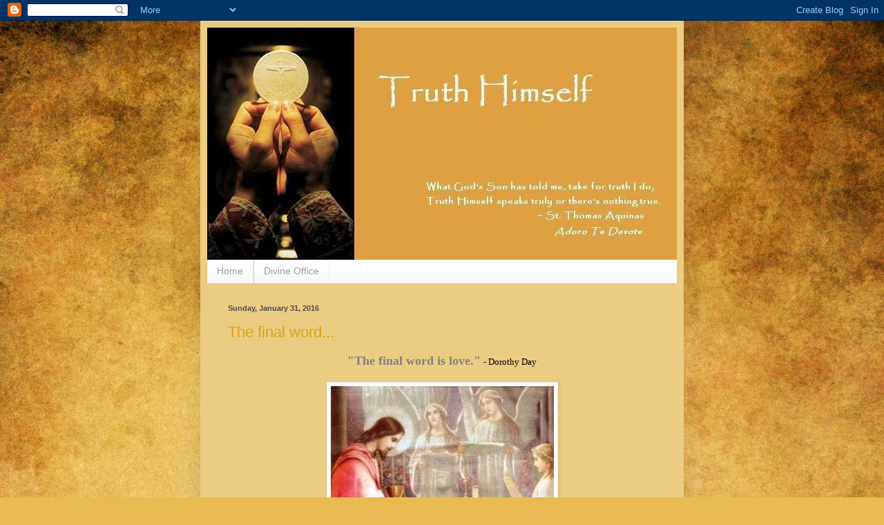

--- FILE ---
content_type: text/html; charset=UTF-8
request_url: https://truthhimself.blogspot.com/2016/01/
body_size: 32199
content:
<!DOCTYPE html>
<html class='v2' dir='ltr' lang='en'>
<head>
<link href='https://www.blogger.com/static/v1/widgets/335934321-css_bundle_v2.css' rel='stylesheet' type='text/css'/>
<meta content='width=1100' name='viewport'/>
<meta content='text/html; charset=UTF-8' http-equiv='Content-Type'/>
<meta content='blogger' name='generator'/>
<link href='https://truthhimself.blogspot.com/favicon.ico' rel='icon' type='image/x-icon'/>
<link href='http://truthhimself.blogspot.com/2016/01/' rel='canonical'/>
<link rel="alternate" type="application/atom+xml" title="Truth Himself - Atom" href="https://truthhimself.blogspot.com/feeds/posts/default" />
<link rel="alternate" type="application/rss+xml" title="Truth Himself - RSS" href="https://truthhimself.blogspot.com/feeds/posts/default?alt=rss" />
<link rel="service.post" type="application/atom+xml" title="Truth Himself - Atom" href="https://www.blogger.com/feeds/500704741118296531/posts/default" />
<!--Can't find substitution for tag [blog.ieCssRetrofitLinks]-->
<meta content='http://truthhimself.blogspot.com/2016/01/' property='og:url'/>
<meta content='Truth Himself' property='og:title'/>
<meta content='' property='og:description'/>
<title>Truth Himself: January 2016</title>
<style id='page-skin-1' type='text/css'><!--
/*
-----------------------------------------------
Blogger Template Style
Name:     Simple
Designer: Blogger
URL:      www.blogger.com
----------------------------------------------- */
/* Content
----------------------------------------------- */
body {
font: normal normal 12px Arial, Tahoma, Helvetica, FreeSans, sans-serif;
color: #4b4b4b;
background: #e9ba52 url(//themes.googleusercontent.com/image?id=0BwVBOzw_-hbMN2IwNWVhMDktYzNlYy00MGY2LWI5MTYtMTQ2ZTRkMmI3YTE1) repeat fixed top center /* Credit: mammuth (http://www.istockphoto.com/googleimages.php?id=10364914&platform=blogger) */;
padding: 0 40px 40px 40px;
}
html body .region-inner {
min-width: 0;
max-width: 100%;
width: auto;
}
h2 {
font-size: 22px;
}
a:link {
text-decoration:none;
color: #dd9e12;
}
a:visited {
text-decoration:none;
color: #dd9e12;
}
a:hover {
text-decoration:underline;
color: #f2aa16;
}
.body-fauxcolumn-outer .fauxcolumn-inner {
background: transparent none repeat scroll top left;
_background-image: none;
}
.body-fauxcolumn-outer .cap-top {
position: absolute;
z-index: 1;
height: 400px;
width: 100%;
}
.body-fauxcolumn-outer .cap-top .cap-left {
width: 100%;
background: transparent none repeat-x scroll top left;
_background-image: none;
}
.content-outer {
-moz-box-shadow: 0 0 40px rgba(0, 0, 0, .15);
-webkit-box-shadow: 0 0 5px rgba(0, 0, 0, .15);
-goog-ms-box-shadow: 0 0 10px #333333;
box-shadow: 0 0 40px rgba(0, 0, 0, .15);
margin-bottom: 1px;
}
.content-inner {
padding: 10px 10px;
}
.content-inner {
background-color: #ebcc83;
}
/* Header
----------------------------------------------- */
.header-outer {
background: #dd9e12 url(//www.blogblog.com/1kt/simple/gradients_light.png) repeat-x scroll 0 -400px;
_background-image: none;
}
.Header h1 {
font: normal normal 60px Arial, Tahoma, Helvetica, FreeSans, sans-serif;
color: #ffffff;
text-shadow: 1px 2px 3px rgba(0, 0, 0, .2);
}
.Header h1 a {
color: #ffffff;
}
.Header .description {
font-size: 140%;
color: #ffffff;
}
.header-inner .Header .titlewrapper {
padding: 22px 30px;
}
.header-inner .Header .descriptionwrapper {
padding: 0 30px;
}
/* Tabs
----------------------------------------------- */
.tabs-inner .section:first-child {
border-top: 0 solid #f0f0f0;
}
.tabs-inner .section:first-child ul {
margin-top: -0;
border-top: 0 solid #f0f0f0;
border-left: 0 solid #f0f0f0;
border-right: 0 solid #f0f0f0;
}
.tabs-inner .widget ul {
background: #f7f7f7 url(https://resources.blogblog.com/blogblog/data/1kt/simple/gradients_light.png) repeat-x scroll 0 -800px;
_background-image: none;
border-bottom: 1px solid #f0f0f0;
margin-top: 0;
margin-left: -30px;
margin-right: -30px;
}
.tabs-inner .widget li a {
display: inline-block;
padding: .6em 1em;
font: normal normal 14px Arial, Tahoma, Helvetica, FreeSans, sans-serif;
color: #9e9e9e;
border-left: 1px solid #ebcc83;
border-right: 1px solid #f0f0f0;
}
.tabs-inner .widget li:first-child a {
border-left: none;
}
.tabs-inner .widget li.selected a, .tabs-inner .widget li a:hover {
color: #000000;
background-color: #f0f0f0;
text-decoration: none;
}
/* Columns
----------------------------------------------- */
.main-outer {
border-top: 0 solid #f0f0f0;
}
.fauxcolumn-left-outer .fauxcolumn-inner {
border-right: 1px solid #f0f0f0;
}
.fauxcolumn-right-outer .fauxcolumn-inner {
border-left: 1px solid #f0f0f0;
}
/* Headings
----------------------------------------------- */
div.widget > h2,
div.widget h2.title {
margin: 0 0 1em 0;
font: normal bold 11px Arial, Tahoma, Helvetica, FreeSans, sans-serif;
color: #000000;
}
/* Widgets
----------------------------------------------- */
.widget .zippy {
color: #9e9e9e;
text-shadow: 2px 2px 1px rgba(0, 0, 0, .1);
}
.widget .popular-posts ul {
list-style: none;
}
/* Posts
----------------------------------------------- */
h2.date-header {
font: normal bold 11px Arial, Tahoma, Helvetica, FreeSans, sans-serif;
}
.date-header span {
background-color: transparent;
color: #4b4b4b;
padding: inherit;
letter-spacing: inherit;
margin: inherit;
}
.main-inner {
padding-top: 30px;
padding-bottom: 30px;
}
.main-inner .column-center-inner {
padding: 0 15px;
}
.main-inner .column-center-inner .section {
margin: 0 15px;
}
.post {
margin: 0 0 25px 0;
}
h3.post-title, .comments h4 {
font: normal normal 22px Arial, Tahoma, Helvetica, FreeSans, sans-serif;
margin: .75em 0 0;
}
.post-body {
font-size: 110%;
line-height: 1.4;
position: relative;
}
.post-body img, .post-body .tr-caption-container, .Profile img, .Image img,
.BlogList .item-thumbnail img {
padding: 2px;
background: #ffffff;
border: 1px solid #f0f0f0;
-moz-box-shadow: 1px 1px 5px rgba(0, 0, 0, .1);
-webkit-box-shadow: 1px 1px 5px rgba(0, 0, 0, .1);
box-shadow: 1px 1px 5px rgba(0, 0, 0, .1);
}
.post-body img, .post-body .tr-caption-container {
padding: 5px;
}
.post-body .tr-caption-container {
color: #4b4b4b;
}
.post-body .tr-caption-container img {
padding: 0;
background: transparent;
border: none;
-moz-box-shadow: 0 0 0 rgba(0, 0, 0, .1);
-webkit-box-shadow: 0 0 0 rgba(0, 0, 0, .1);
box-shadow: 0 0 0 rgba(0, 0, 0, .1);
}
.post-header {
margin: 0 0 1.5em;
line-height: 1.6;
font-size: 90%;
}
.post-footer {
margin: 20px -2px 0;
padding: 5px 10px;
color: #717171;
background-color: #fbfbfb;
border-bottom: 1px solid #f0f0f0;
line-height: 1.6;
font-size: 90%;
}
#comments .comment-author {
padding-top: 1.5em;
border-top: 1px solid #f0f0f0;
background-position: 0 1.5em;
}
#comments .comment-author:first-child {
padding-top: 0;
border-top: none;
}
.avatar-image-container {
margin: .2em 0 0;
}
#comments .avatar-image-container img {
border: 1px solid #f0f0f0;
}
/* Comments
----------------------------------------------- */
.comments .comments-content .icon.blog-author {
background-repeat: no-repeat;
background-image: url([data-uri]);
}
.comments .comments-content .loadmore a {
border-top: 1px solid #9e9e9e;
border-bottom: 1px solid #9e9e9e;
}
.comments .comment-thread.inline-thread {
background-color: #fbfbfb;
}
.comments .continue {
border-top: 2px solid #9e9e9e;
}
/* Accents
---------------------------------------------- */
.section-columns td.columns-cell {
border-left: 1px solid #f0f0f0;
}
.blog-pager {
background: transparent none no-repeat scroll top center;
}
.blog-pager-older-link, .home-link,
.blog-pager-newer-link {
background-color: #ebcc83;
padding: 5px;
}
.footer-outer {
border-top: 0 dashed #bbbbbb;
}
/* Mobile
----------------------------------------------- */
body.mobile  {
background-size: auto;
}
.mobile .body-fauxcolumn-outer {
background: transparent none repeat scroll top left;
}
.mobile .body-fauxcolumn-outer .cap-top {
background-size: 100% auto;
}
.mobile .content-outer {
-webkit-box-shadow: 0 0 3px rgba(0, 0, 0, .15);
box-shadow: 0 0 3px rgba(0, 0, 0, .15);
}
.mobile .tabs-inner .widget ul {
margin-left: 0;
margin-right: 0;
}
.mobile .post {
margin: 0;
}
.mobile .main-inner .column-center-inner .section {
margin: 0;
}
.mobile .date-header span {
padding: 0.1em 10px;
margin: 0 -10px;
}
.mobile h3.post-title {
margin: 0;
}
.mobile .blog-pager {
background: transparent none no-repeat scroll top center;
}
.mobile .footer-outer {
border-top: none;
}
.mobile .main-inner, .mobile .footer-inner {
background-color: #ebcc83;
}
.mobile-index-contents {
color: #4b4b4b;
}
.mobile-link-button {
background-color: #dd9e12;
}
.mobile-link-button a:link, .mobile-link-button a:visited {
color: #ffffff;
}
.mobile .tabs-inner .section:first-child {
border-top: none;
}
.mobile .tabs-inner .PageList .widget-content {
background-color: #f0f0f0;
color: #000000;
border-top: 1px solid #f0f0f0;
border-bottom: 1px solid #f0f0f0;
}
.mobile .tabs-inner .PageList .widget-content .pagelist-arrow {
border-left: 1px solid #f0f0f0;
}

--></style>
<style id='template-skin-1' type='text/css'><!--
body {
min-width: 700px;
}
.content-outer, .content-fauxcolumn-outer, .region-inner {
min-width: 700px;
max-width: 700px;
_width: 700px;
}
.main-inner .columns {
padding-left: 0px;
padding-right: 0px;
}
.main-inner .fauxcolumn-center-outer {
left: 0px;
right: 0px;
/* IE6 does not respect left and right together */
_width: expression(this.parentNode.offsetWidth -
parseInt("0px") -
parseInt("0px") + 'px');
}
.main-inner .fauxcolumn-left-outer {
width: 0px;
}
.main-inner .fauxcolumn-right-outer {
width: 0px;
}
.main-inner .column-left-outer {
width: 0px;
right: 100%;
margin-left: -0px;
}
.main-inner .column-right-outer {
width: 0px;
margin-right: -0px;
}
#layout {
min-width: 0;
}
#layout .content-outer {
min-width: 0;
width: 800px;
}
#layout .region-inner {
min-width: 0;
width: auto;
}
body#layout div.add_widget {
padding: 8px;
}
body#layout div.add_widget a {
margin-left: 32px;
}
--></style>
<style>
    body {background-image:url(\/\/themes.googleusercontent.com\/image?id=0BwVBOzw_-hbMN2IwNWVhMDktYzNlYy00MGY2LWI5MTYtMTQ2ZTRkMmI3YTE1);}
    
@media (max-width: 200px) { body {background-image:url(\/\/themes.googleusercontent.com\/image?id=0BwVBOzw_-hbMN2IwNWVhMDktYzNlYy00MGY2LWI5MTYtMTQ2ZTRkMmI3YTE1&options=w200);}}
@media (max-width: 400px) and (min-width: 201px) { body {background-image:url(\/\/themes.googleusercontent.com\/image?id=0BwVBOzw_-hbMN2IwNWVhMDktYzNlYy00MGY2LWI5MTYtMTQ2ZTRkMmI3YTE1&options=w400);}}
@media (max-width: 800px) and (min-width: 401px) { body {background-image:url(\/\/themes.googleusercontent.com\/image?id=0BwVBOzw_-hbMN2IwNWVhMDktYzNlYy00MGY2LWI5MTYtMTQ2ZTRkMmI3YTE1&options=w800);}}
@media (max-width: 1200px) and (min-width: 801px) { body {background-image:url(\/\/themes.googleusercontent.com\/image?id=0BwVBOzw_-hbMN2IwNWVhMDktYzNlYy00MGY2LWI5MTYtMTQ2ZTRkMmI3YTE1&options=w1200);}}
/* Last tag covers anything over one higher than the previous max-size cap. */
@media (min-width: 1201px) { body {background-image:url(\/\/themes.googleusercontent.com\/image?id=0BwVBOzw_-hbMN2IwNWVhMDktYzNlYy00MGY2LWI5MTYtMTQ2ZTRkMmI3YTE1&options=w1600);}}
  </style>
<link href='https://www.blogger.com/dyn-css/authorization.css?targetBlogID=500704741118296531&amp;zx=1ed0ecc0-60e0-4280-83c0-a47108f74521' media='none' onload='if(media!=&#39;all&#39;)media=&#39;all&#39;' rel='stylesheet'/><noscript><link href='https://www.blogger.com/dyn-css/authorization.css?targetBlogID=500704741118296531&amp;zx=1ed0ecc0-60e0-4280-83c0-a47108f74521' rel='stylesheet'/></noscript>
<meta name='google-adsense-platform-account' content='ca-host-pub-1556223355139109'/>
<meta name='google-adsense-platform-domain' content='blogspot.com'/>

</head>
<body class='loading variant-bold'>
<div class='navbar section' id='navbar' name='Navbar'><div class='widget Navbar' data-version='1' id='Navbar1'><script type="text/javascript">
    function setAttributeOnload(object, attribute, val) {
      if(window.addEventListener) {
        window.addEventListener('load',
          function(){ object[attribute] = val; }, false);
      } else {
        window.attachEvent('onload', function(){ object[attribute] = val; });
      }
    }
  </script>
<div id="navbar-iframe-container"></div>
<script type="text/javascript" src="https://apis.google.com/js/platform.js"></script>
<script type="text/javascript">
      gapi.load("gapi.iframes:gapi.iframes.style.bubble", function() {
        if (gapi.iframes && gapi.iframes.getContext) {
          gapi.iframes.getContext().openChild({
              url: 'https://www.blogger.com/navbar/500704741118296531?origin\x3dhttps://truthhimself.blogspot.com',
              where: document.getElementById("navbar-iframe-container"),
              id: "navbar-iframe"
          });
        }
      });
    </script><script type="text/javascript">
(function() {
var script = document.createElement('script');
script.type = 'text/javascript';
script.src = '//pagead2.googlesyndication.com/pagead/js/google_top_exp.js';
var head = document.getElementsByTagName('head')[0];
if (head) {
head.appendChild(script);
}})();
</script>
</div></div>
<div class='body-fauxcolumns'>
<div class='fauxcolumn-outer body-fauxcolumn-outer'>
<div class='cap-top'>
<div class='cap-left'></div>
<div class='cap-right'></div>
</div>
<div class='fauxborder-left'>
<div class='fauxborder-right'></div>
<div class='fauxcolumn-inner'>
</div>
</div>
<div class='cap-bottom'>
<div class='cap-left'></div>
<div class='cap-right'></div>
</div>
</div>
</div>
<div class='content'>
<div class='content-fauxcolumns'>
<div class='fauxcolumn-outer content-fauxcolumn-outer'>
<div class='cap-top'>
<div class='cap-left'></div>
<div class='cap-right'></div>
</div>
<div class='fauxborder-left'>
<div class='fauxborder-right'></div>
<div class='fauxcolumn-inner'>
</div>
</div>
<div class='cap-bottom'>
<div class='cap-left'></div>
<div class='cap-right'></div>
</div>
</div>
</div>
<div class='content-outer'>
<div class='content-cap-top cap-top'>
<div class='cap-left'></div>
<div class='cap-right'></div>
</div>
<div class='fauxborder-left content-fauxborder-left'>
<div class='fauxborder-right content-fauxborder-right'></div>
<div class='content-inner'>
<header>
<div class='header-outer'>
<div class='header-cap-top cap-top'>
<div class='cap-left'></div>
<div class='cap-right'></div>
</div>
<div class='fauxborder-left header-fauxborder-left'>
<div class='fauxborder-right header-fauxborder-right'></div>
<div class='region-inner header-inner'>
<div class='header section' id='header' name='Header'><div class='widget Header' data-version='1' id='Header1'>
<div id='header-inner'>
<a href='https://truthhimself.blogspot.com/' style='display: block'>
<img alt='Truth Himself' height='336px; ' id='Header1_headerimg' src='https://blogger.googleusercontent.com/img/b/R29vZ2xl/AVvXsEhikL5tRy1WRD-ofS834TWrvyCZz7y1m6biEAub0SKHDoebAC8YuXcwBdsg8mMZ_0Pxn-znoSo8GaYaiN6qQgrXxrAlSQ04Xv_ZDtc4SS1qhxEn6RolLUJnJkY6YhJ4hnhz-yZhNQgY65oh/s1600-r/Eucharist6.JPG' style='display: block' width='682px; '/>
</a>
</div>
</div></div>
</div>
</div>
<div class='header-cap-bottom cap-bottom'>
<div class='cap-left'></div>
<div class='cap-right'></div>
</div>
</div>
</header>
<div class='tabs-outer'>
<div class='tabs-cap-top cap-top'>
<div class='cap-left'></div>
<div class='cap-right'></div>
</div>
<div class='fauxborder-left tabs-fauxborder-left'>
<div class='fauxborder-right tabs-fauxborder-right'></div>
<div class='region-inner tabs-inner'>
<div class='tabs section' id='crosscol' name='Cross-Column'><div class='widget PageList' data-version='1' id='PageList1'>
<h2>Pages</h2>
<div class='widget-content'>
<ul>
<li>
<a href='https://truthhimself.blogspot.com/'>Home</a>
</li>
<li>
<a href='https://truthhimself.blogspot.com/p/divine-office.html'>Divine Office</a>
</li>
</ul>
<div class='clear'></div>
</div>
</div></div>
<div class='tabs no-items section' id='crosscol-overflow' name='Cross-Column 2'></div>
</div>
</div>
<div class='tabs-cap-bottom cap-bottom'>
<div class='cap-left'></div>
<div class='cap-right'></div>
</div>
</div>
<div class='main-outer'>
<div class='main-cap-top cap-top'>
<div class='cap-left'></div>
<div class='cap-right'></div>
</div>
<div class='fauxborder-left main-fauxborder-left'>
<div class='fauxborder-right main-fauxborder-right'></div>
<div class='region-inner main-inner'>
<div class='columns fauxcolumns'>
<div class='fauxcolumn-outer fauxcolumn-center-outer'>
<div class='cap-top'>
<div class='cap-left'></div>
<div class='cap-right'></div>
</div>
<div class='fauxborder-left'>
<div class='fauxborder-right'></div>
<div class='fauxcolumn-inner'>
</div>
</div>
<div class='cap-bottom'>
<div class='cap-left'></div>
<div class='cap-right'></div>
</div>
</div>
<div class='fauxcolumn-outer fauxcolumn-left-outer'>
<div class='cap-top'>
<div class='cap-left'></div>
<div class='cap-right'></div>
</div>
<div class='fauxborder-left'>
<div class='fauxborder-right'></div>
<div class='fauxcolumn-inner'>
</div>
</div>
<div class='cap-bottom'>
<div class='cap-left'></div>
<div class='cap-right'></div>
</div>
</div>
<div class='fauxcolumn-outer fauxcolumn-right-outer'>
<div class='cap-top'>
<div class='cap-left'></div>
<div class='cap-right'></div>
</div>
<div class='fauxborder-left'>
<div class='fauxborder-right'></div>
<div class='fauxcolumn-inner'>
</div>
</div>
<div class='cap-bottom'>
<div class='cap-left'></div>
<div class='cap-right'></div>
</div>
</div>
<!-- corrects IE6 width calculation -->
<div class='columns-inner'>
<div class='column-center-outer'>
<div class='column-center-inner'>
<div class='main section' id='main' name='Main'><div class='widget Blog' data-version='1' id='Blog1'>
<div class='blog-posts hfeed'>

          <div class="date-outer">
        
<h2 class='date-header'><span>Sunday, January 31, 2016</span></h2>

          <div class="date-posts">
        
<div class='post-outer'>
<div class='post hentry uncustomized-post-template' itemprop='blogPost' itemscope='itemscope' itemtype='http://schema.org/BlogPosting'>
<meta content='http://www.stmarysalton.com/pictures/PSR/First%20communion.jpg' itemprop='image_url'/>
<meta content='500704741118296531' itemprop='blogId'/>
<meta content='7901442702956031447' itemprop='postId'/>
<a name='7901442702956031447'></a>
<h3 class='post-title entry-title' itemprop='name'>
<a href='https://truthhimself.blogspot.com/2016/01/the-final-word.html'>The final word... </a>
</h3>
<div class='post-header'>
<div class='post-header-line-1'></div>
</div>
<div class='post-body entry-content' id='post-body-7901442702956031447' itemprop='description articleBody'>

<div align="center" class="MsoNormal" style="color: #666666; font-stretch: normal; margin: 0in 0.25in 0pt; text-align: center;">
<span style="font-family: Georgia, Times New Roman, serif;"><span style="color: black; font-family: Georgia, Times New Roman, serif;"><b><span style="font-size: medium;"><span style="color: grey; font-size: large;">"The final word 
is love."</span>&nbsp;</span></b>- Dorothy 
Day</span></span><br />
<span style="font-family: Georgia, Times New Roman, serif;"><span style="color: black; font-family: Georgia, Times New Roman, serif;"><br /></span></span></div>
<span style="color: #444444; font-family: Georgia, Times New Roman, serif;"><span style="font-family: Georgia, Times New Roman, serif;">
</span><div align="center" style="font-size: 16px;">
<span style="font-family: Georgia, Times New Roman, serif;"><img alt="First communion.jpg (323×460)" src="https://lh3.googleusercontent.com/blogger_img_proxy/AEn0k_sJgGnUQyOdOSAKwHVm6NLdcS9c5bHzDAX70UJjCnDbpB7ZoRvN4EKR301QWl7J54jbkTObESrYJsJvWl7Ag8JYbaBrH8565tT2Hu-XjEos2JhaqIDOy3lbbBtur_W_C5fX=s0-d"></span></div>
<div align="center" style="font-size: 16px;">
<span style="font-family: Georgia, Times New Roman, serif;"><br /></span></div>
<div class="MsoNormal" style="margin: 0in 0.25in 0pt; text-align: justify;">
<div align="JUSTIFY" style="margin-bottom: 0in; margin-left: 0.18in; margin-right: 0.22in; orphans: 1;">
<strong><span style="color: #444444;"><span style="font-family: Georgia, Times New Roman, serif; font-size: x-large;">"It
was not enough for Him</span></span></strong><span style="color: #444444;"><span style="font-family: Georgia, Times New Roman, serif;"><span style="font-size: medium;"><b>&nbsp;that
He should become one of ourselves by adopting a human nature like our
own. It was not enough that He should share the hardships of a life
like our own&#8212;that He should suffer and die and atone for our sins,
in our name.</b></span></span></span></div>
<br />
<div align="JUSTIFY" style="margin-bottom: 0in; margin-left: 0.18in; margin-right: 0.22in; orphans: 1;">
<span style="color: #444444;"><span style="font-family: Georgia, Times New Roman, serif;"><b><span style="font-size: x-large;">He
loved us,</span><span style="font-size: large;">&nbsp;</span><span style="font-size: medium;">and He would not rest until He should be
completely united to us. And in His love He devised this most
extraordinary method of union, in which He Himself becomes our food!
Truly a tremendous lover!"</span></b></span></span></div>
</div>
<div class="MsoNormal" style="font-size: 16px; margin: 0in 0.25in 0pt; text-align: justify;">
<span style="font-family: Georgia, Times New Roman, serif;"><br /></span></div>
<span style="font-family: Georgia, Times New Roman, serif;"><span style="font-size: 15pt;"><span style="font-size: 15pt;"></span></span>
</span><div align="center" class="MsoNormal" style="font-size: 15pt; margin: 0in 0.25in 0pt; text-align: center;">
<span style="color: #444444; font-family: Georgia, Times New Roman, serif; font-size: large;"><span style="font-size: 14pt;"><span style="font-size: large;">Dom Mary Eugene</span>&nbsp;<span style="font-size: large;">Boylan</span></span><span style="font-size: 14pt;"><o:p></o:p></span></span></div>
<div align="center" class="MsoNormal" style="margin: 0in 0.25in 0pt; text-align: center;">
<span style="color: #444444; font-family: Georgia, Times New Roman, serif;"><em>This Tremendous Lover</em>&nbsp;(pg 146)</span></div>
<div align="center" class="MsoNormal" style="margin: 0in 0.25in 0pt; text-align: center;">
<span style="color: #444444; font-family: Georgia, Times New Roman, serif;"><br /></span></div>
<div align="center" class="MsoNormal" style="margin: 0in 0.25in 0pt; text-align: center;">
<span style="color: #444444; font-family: Georgia, Times New Roman, serif;"><br /></span></div>
<div align="center" class="MsoNormal" style="margin: 0in 0.25in 0pt; text-align: center;">
<span style="font-family: Georgia, Times New Roman, serif;"><span style="color: #444444;"><b><span style="font-size: large;">"Love is never 
finished."</span>&nbsp;</b>-&nbsp;</span>Pope Emeritus Benedict XVI</span></div>
</span>
<div style='clear: both;'></div>
</div>
<div class='post-footer'>
<div class='post-footer-line post-footer-line-1'>
<span class='post-author vcard'>
Posted by
<span class='fn' itemprop='author' itemscope='itemscope' itemtype='http://schema.org/Person'>
<meta content='https://www.blogger.com/profile/03698244357757181542' itemprop='url'/>
<a class='g-profile' href='https://www.blogger.com/profile/03698244357757181542' rel='author' title='author profile'>
<span itemprop='name'>Janette</span>
</a>
</span>
</span>
<span class='post-timestamp'>
at
<meta content='http://truthhimself.blogspot.com/2016/01/the-final-word.html' itemprop='url'/>
<a class='timestamp-link' href='https://truthhimself.blogspot.com/2016/01/the-final-word.html' rel='bookmark' title='permanent link'><abbr class='published' itemprop='datePublished' title='2016-01-31T04:45:00-06:00'>4:45&#8239;AM</abbr></a>
</span>
<span class='post-comment-link'>
<a class='comment-link' href='https://truthhimself.blogspot.com/2016/01/the-final-word.html#comment-form' onclick=''>
No comments:
  </a>
</span>
<span class='post-icons'>
<span class='item-control blog-admin pid-191872910'>
<a href='https://www.blogger.com/post-edit.g?blogID=500704741118296531&postID=7901442702956031447&from=pencil' title='Edit Post'>
<img alt='' class='icon-action' height='18' src='https://resources.blogblog.com/img/icon18_edit_allbkg.gif' width='18'/>
</a>
</span>
</span>
<div class='post-share-buttons goog-inline-block'>
</div>
</div>
<div class='post-footer-line post-footer-line-2'>
<span class='post-labels'>
Labels:
<a href='https://truthhimself.blogspot.com/search/label/Eucharistic%20life' rel='tag'>Eucharistic life</a>,
<a href='https://truthhimself.blogspot.com/search/label/Eucharistic%20Presence' rel='tag'>Eucharistic Presence</a>,
<a href='https://truthhimself.blogspot.com/search/label/Faith' rel='tag'>Faith</a>
</span>
</div>
<div class='post-footer-line post-footer-line-3'>
<span class='post-location'>
</span>
</div>
</div>
</div>
</div>

          </div></div>
        

          <div class="date-outer">
        
<h2 class='date-header'><span>Saturday, January 30, 2016</span></h2>

          <div class="date-posts">
        
<div class='post-outer'>
<div class='post hentry uncustomized-post-template' itemprop='blogPost' itemscope='itemscope' itemtype='http://schema.org/BlogPosting'>
<meta content='http://www.piercedhearts.org/multimedia/z_imagenes/images/virgen%20eucaristia.png' itemprop='image_url'/>
<meta content='500704741118296531' itemprop='blogId'/>
<meta content='8358146752639230180' itemprop='postId'/>
<a name='8358146752639230180'></a>
<h3 class='post-title entry-title' itemprop='name'>
<a href='https://truthhimself.blogspot.com/2016/01/marycause-of-our-joy-pray-for-us.html'>Mary,cause of our joy, pray for us!</a>
</h3>
<div class='post-header'>
<div class='post-header-line-1'></div>
</div>
<div class='post-body entry-content' id='post-body-8358146752639230180' itemprop='description articleBody'>
<div style="font-stretch: normal; text-align: center;">
<span style="font-size: medium;"><span style="font-family: Georgia, &quot;Times New Roman&quot;, serif;"><span style="color: #444444;"><span style="color: grey; font-family: Georgia, Times New Roman, serif;"><strong>For our lives to be truly Eucharistic,&nbsp;</strong></span></span></span></span><br />

<span style="font-size: medium;"><span style="font-family: Georgia, &quot;Times New Roman&quot;, serif;"><span style="color: #444444;"><span style="color: grey; font-family: Georgia, Times New Roman, serif;"><strong></strong><strong>they need to be 
lived</strong></span></span></span></span></div>
<div align="center" style="font-stretch: normal;">
<span style="font-family: Georgia, Times New Roman, serif;"><span style="color: #444444; font-family: Georgia, &quot;Times New Roman&quot;, serif; font-size: medium;"><span style="color: grey;"><em><strong>"through Mary, with Mary and in 
Mary</strong>."-</em></span> </span><span style="color: #444444; font-family: Georgia, &quot;Times New Roman&quot;, serif; font-size: medium;"><em>St 
Maximilian Kolbe</em></span></span></div>
<span style="font-family: Georgia, Times New Roman, serif;"><br /></span>

<div align="center" style="font-stretch: normal;">
</div>
<div align="center" style="font-stretch: normal;">
<span style="color: black;"><span style="font-family: Georgia, Times New Roman, serif;"><em><strong><img height="636" src="https://lh3.googleusercontent.com/blogger_img_proxy/AEn0k_stCzPlCGbMYB954UOPJXqlVD9Ni9JHimwmCFZ0-4flH7KC4Mcd-ccaVJhWI-i-RqjYLyf3ZrxDx6Dka4M3WtDJ1-mr0UOmVu7s7ZqwbK_MpR55948aerx9C-rQzPwvl-O2aEu_VFHfNkF__zA-aMB5PohRkw=s0-d" style="height: 477px; width: 300px;" width="400"></strong></em></span></span></div>
<div align="center" style="font-stretch: normal;">
</div>
<div style="font-stretch: normal;">
<br /></div>
<div align="center" style="font-stretch: normal;">
<span lang="EN" style="color: #333333; font-family: Arial; font-size: 10pt;"><span style="color: #444444; font-family: Georgia, Times New Roman, serif; font-size: x-large;"><strong>"Mary, 
mother of Jesus, give us&nbsp;your heart,</strong></span></span></div>
<div align="center" style="font-stretch: normal;">
<span lang="EN" style="font-size: 10pt;"><span style="color: #444444; font-family: Georgia, Times New Roman, serif; font-size: large;"><strong>so 
beautiful, so pure, so immaculate,</strong></span></span></div>
<div align="center" style="font-stretch: normal;">
<span style="color: #444444; font-family: Georgia, Times New Roman, serif;"><span style="font-family: Georgia, &quot;Times New Roman&quot;, serif;"><span style="color: #444444;"><span lang="EN" style="font-size: 10pt;"><span style="font-size: large;"><strong><span style="color: #444444;"><span style="font-family: Georgia, &quot;Times New Roman&quot;, serif;">so 
full of love and</span>&nbsp;<span style="font-family: Georgia, &quot;Times New Roman&quot;, serif;">humility,</span></span><span style="color: #444444; font-family: Georgia, &quot;Times New Roman&quot;, serif;">&nbsp;</span></strong></span></span></span></span><span lang="EN" style="font-size: 10pt;"><span style="color: #444444; font-family: Georgia, &quot;Times New Roman&quot;, serif; font-size: large;"><strong>that 
we may</strong></span></span></span></div>
<div align="center" style="font-stretch: normal;">
<span lang="EN" style="font-size: 10pt;"><span style="color: #444444; font-family: Georgia, Times New Roman, serif; font-size: large;"><strong>be 
able to receive Jesus in the Bread of Life,</strong></span></span></div>
<div align="center" style="font-stretch: normal;">
<span lang="EN" style="font-size: 10pt;"><span style="color: #444444; font-family: Georgia, Times New Roman, serif; font-size: large;"><strong><span style="color: blue;">love 
Him</span><span style="color: #444444;">&nbsp;as&nbsp;you&nbsp;</span><span style="color: #444444;">love Him</span><span style="color: #444444;">, and&nbsp;</span><span style="color: blue;">serve 
Him</span></strong></span></span></div>
<div align="center" style="font-stretch: normal;">
<span lang="EN" style="font-size: 10pt;"><span style="font-size: medium;"><strong><span style="color: #444444; font-family: Georgia, Times New Roman, serif; font-size: large;">in 
the distressing disguise of the poor. "</span></strong></span></span></div>
<div align="center" style="font-stretch: normal;">
</div>
<div align="center" style="font-stretch: normal;">
</div>
<div align="center" style="font-stretch: normal;">
<span style="font-family: Georgia, Times New Roman, serif;"><br /></span>

<span style="font-family: Georgia, Times New Roman, serif;"><br /><span style="font-size: large;"></span></span>

<span lang="EN" style="font-size: 10pt;"><span style="color: #6600cc;"><span style="font-size: small;"><em><span style="color: #444444; font-family: Georgia, Times New Roman, serif; font-size: large;">Blessed 
Mother Teresa of Calcutta</span></em></span></span></span></div>
<div style='clear: both;'></div>
</div>
<div class='post-footer'>
<div class='post-footer-line post-footer-line-1'>
<span class='post-author vcard'>
Posted by
<span class='fn' itemprop='author' itemscope='itemscope' itemtype='http://schema.org/Person'>
<meta content='https://www.blogger.com/profile/03698244357757181542' itemprop='url'/>
<a class='g-profile' href='https://www.blogger.com/profile/03698244357757181542' rel='author' title='author profile'>
<span itemprop='name'>Janette</span>
</a>
</span>
</span>
<span class='post-timestamp'>
at
<meta content='http://truthhimself.blogspot.com/2016/01/marycause-of-our-joy-pray-for-us.html' itemprop='url'/>
<a class='timestamp-link' href='https://truthhimself.blogspot.com/2016/01/marycause-of-our-joy-pray-for-us.html' rel='bookmark' title='permanent link'><abbr class='published' itemprop='datePublished' title='2016-01-30T04:45:00-06:00'>4:45&#8239;AM</abbr></a>
</span>
<span class='post-comment-link'>
<a class='comment-link' href='https://truthhimself.blogspot.com/2016/01/marycause-of-our-joy-pray-for-us.html#comment-form' onclick=''>
No comments:
  </a>
</span>
<span class='post-icons'>
<span class='item-control blog-admin pid-191872910'>
<a href='https://www.blogger.com/post-edit.g?blogID=500704741118296531&postID=8358146752639230180&from=pencil' title='Edit Post'>
<img alt='' class='icon-action' height='18' src='https://resources.blogblog.com/img/icon18_edit_allbkg.gif' width='18'/>
</a>
</span>
</span>
<div class='post-share-buttons goog-inline-block'>
</div>
</div>
<div class='post-footer-line post-footer-line-2'>
<span class='post-labels'>
Labels:
<a href='https://truthhimself.blogspot.com/search/label/Eucharistic%20life' rel='tag'>Eucharistic life</a>,
<a href='https://truthhimself.blogspot.com/search/label/Eucharistic%20Presence' rel='tag'>Eucharistic Presence</a>,
<a href='https://truthhimself.blogspot.com/search/label/Faith' rel='tag'>Faith</a>,
<a href='https://truthhimself.blogspot.com/search/label/Marian' rel='tag'>Marian</a>
</span>
</div>
<div class='post-footer-line post-footer-line-3'>
<span class='post-location'>
</span>
</div>
</div>
</div>
</div>

          </div></div>
        

          <div class="date-outer">
        
<h2 class='date-header'><span>Friday, January 29, 2016</span></h2>

          <div class="date-posts">
        
<div class='post-outer'>
<div class='post hentry uncustomized-post-template' itemprop='blogPost' itemscope='itemscope' itemtype='http://schema.org/BlogPosting'>
<meta content='http://1.bp.blogspot.com/_HNTHmNxHJBA/TAi_GGteQdI/AAAAAAAAANQ/3DElAKTEw4w/s1600/Baguio2008-948.JPG' itemprop='image_url'/>
<meta content='500704741118296531' itemprop='blogId'/>
<meta content='2734831192989274523' itemprop='postId'/>
<a name='2734831192989274523'></a>
<h3 class='post-title entry-title' itemprop='name'>
<a href='https://truthhimself.blogspot.com/2016/01/cosmic-reaction.html'>Cosmic reaction... </a>
</h3>
<div class='post-header'>
<div class='post-header-line-1'></div>
</div>
<div class='post-body entry-content' id='post-body-2734831192989274523' itemprop='description articleBody'>
<div align="center">
<span style="color: #666666; font-family: &quot;georgia&quot; , &quot;times new roman&quot; , serif;"><b>&nbsp;Tremble, O earth, at the presence of the Lord,&nbsp;</b></span><br />
<span style="color: #666666; font-family: &quot;georgia&quot; , &quot;times new roman&quot; , serif;"><b>at the presence of the God of Jacob,</b></span><br />
<span style="font-family: &quot;georgia&quot; , &quot;times new roman&quot; , serif;"><b><span style="color: #666666;">who turned the rock into a pool,&nbsp;</span></b></span><br />
<span style="font-family: &quot;georgia&quot; , &quot;times new roman&quot; , serif;"><b><span style="color: #666666;">the hard rock into springs of water. </span></b>- Psalm 114: 7,8</span><br />
<br /></div>
<div align="center">
<img src="//1.bp.blogspot.com/_HNTHmNxHJBA/TAi_GGteQdI/AAAAAAAAANQ/3DElAKTEw4w/s1600/Baguio2008-948.JPG"><br />
<br /></div>
<div align="center">
<span style="color: #444444; font-family: &quot;cambria&quot;; font-size: x-large;"><strong>"Man should tremble,</strong></span></div>
<div align="center">
<span style="color: #444444; font-family: &quot;cambria&quot;; font-size: x-large;"><strong>the world should vibrate,</strong></span></div>
<div align="center">
<span style="color: #444444; font-family: &quot;cambria&quot;; font-size: x-large;"><strong>all Heaven should be deeply moved</strong></span></div>
<div align="center">
<span style="color: #444444; font-family: &quot;cambria&quot;; font-size: x-large;"><strong>when the Son of God appears</strong></span></div>
<div align="center">
<span style="color: #444444; font-family: &quot;cambria&quot;; font-size: x-large;"><strong>on the altar</strong></span></div>
<div align="center">
<span style="color: #444444; font-family: &quot;cambria&quot;; font-size: x-large;"><strong>in the hands of the priest."</strong></span></div>
<div align="center">
<span style="color: #444444; font-family: &quot;cambria&quot;; font-size: large;"><em><br /></em></span>
<span style="color: #444444; font-family: &quot;cambria&quot;; font-size: large;"><em>St Francis of Assisi</em></span></div>
<div style='clear: both;'></div>
</div>
<div class='post-footer'>
<div class='post-footer-line post-footer-line-1'>
<span class='post-author vcard'>
Posted by
<span class='fn' itemprop='author' itemscope='itemscope' itemtype='http://schema.org/Person'>
<meta content='https://www.blogger.com/profile/03698244357757181542' itemprop='url'/>
<a class='g-profile' href='https://www.blogger.com/profile/03698244357757181542' rel='author' title='author profile'>
<span itemprop='name'>Janette</span>
</a>
</span>
</span>
<span class='post-timestamp'>
at
<meta content='http://truthhimself.blogspot.com/2016/01/cosmic-reaction.html' itemprop='url'/>
<a class='timestamp-link' href='https://truthhimself.blogspot.com/2016/01/cosmic-reaction.html' rel='bookmark' title='permanent link'><abbr class='published' itemprop='datePublished' title='2016-01-29T04:45:00-06:00'>4:45&#8239;AM</abbr></a>
</span>
<span class='post-comment-link'>
<a class='comment-link' href='https://truthhimself.blogspot.com/2016/01/cosmic-reaction.html#comment-form' onclick=''>
No comments:
  </a>
</span>
<span class='post-icons'>
<span class='item-control blog-admin pid-191872910'>
<a href='https://www.blogger.com/post-edit.g?blogID=500704741118296531&postID=2734831192989274523&from=pencil' title='Edit Post'>
<img alt='' class='icon-action' height='18' src='https://resources.blogblog.com/img/icon18_edit_allbkg.gif' width='18'/>
</a>
</span>
</span>
<div class='post-share-buttons goog-inline-block'>
</div>
</div>
<div class='post-footer-line post-footer-line-2'>
<span class='post-labels'>
Labels:
<a href='https://truthhimself.blogspot.com/search/label/Eucharistic%20action' rel='tag'>Eucharistic action</a>,
<a href='https://truthhimself.blogspot.com/search/label/Eucharistic%20adoration' rel='tag'>Eucharistic adoration</a>,
<a href='https://truthhimself.blogspot.com/search/label/Eucharistic%20life' rel='tag'>Eucharistic life</a>,
<a href='https://truthhimself.blogspot.com/search/label/Eucharistic%20power' rel='tag'>Eucharistic power</a>,
<a href='https://truthhimself.blogspot.com/search/label/Eucharistic%20Presence' rel='tag'>Eucharistic Presence</a>,
<a href='https://truthhimself.blogspot.com/search/label/Faith' rel='tag'>Faith</a>
</span>
</div>
<div class='post-footer-line post-footer-line-3'>
<span class='post-location'>
</span>
</div>
</div>
</div>
</div>

          </div></div>
        

          <div class="date-outer">
        
<h2 class='date-header'><span>Thursday, January 28, 2016</span></h2>

          <div class="date-posts">
        
<div class='post-outer'>
<div class='post hentry uncustomized-post-template' itemprop='blogPost' itemscope='itemscope' itemtype='http://schema.org/BlogPosting'>
<meta content='http://artinvestment.ru/content/download/news/20090518_vasnetsov.jpg' itemprop='image_url'/>
<meta content='500704741118296531' itemprop='blogId'/>
<meta content='105857786914462444' itemprop='postId'/>
<a name='105857786914462444'></a>
<h3 class='post-title entry-title' itemprop='name'>
<a href='https://truthhimself.blogspot.com/2016/01/it-signifies-love-it-produces-love.html'>It signifies love, it produces love... </a>
</h3>
<div class='post-header'>
<div class='post-header-line-1'></div>
</div>
<div class='post-body entry-content' id='post-body-105857786914462444' itemprop='description articleBody'>
<div>
<div align="center" class="MsoNormal" style="-webkit-text-stroke-width: 0px; color: black; font-size: medium; font-stretch: normal; font-style: normal; font-variant: normal; font-weight: normal; letter-spacing: normal; line-height: normal; margin: 0in 0in 0pt; text-align: center; text-indent: 0px; text-transform: none; white-space: normal; widows: 1; word-spacing: 0px;">
<div style="margin: 0px;">
<b><span style="color: #666666;"><span style="font-family: Georgia, Times New Roman, serif; font-size: medium;">&nbsp;"The 
Eucharist is the sacrament of love:</span></span></b></div>
</div>
<div align="center" class="MsoNormal" style="-webkit-text-stroke-width: 0px; color: black; font-size: medium; font-stretch: normal; font-style: normal; font-variant: normal; font-weight: normal; letter-spacing: normal; line-height: normal; margin: 0in 0in 0pt; text-align: center; text-indent: 0px; text-transform: none; white-space: normal; widows: 1; word-spacing: 0px;">
<div style="margin: 0px;">
<span style="font-family: Georgia, Times New Roman, serif;"><b><span style="color: #666666;"><span style="font-family: Georgia, Times New Roman, serif; font-size: medium;">it 
signifies love,&nbsp;</span></span></b><b><span style="color: #666666;"><span style="font-size: medium;"><span style="font-family: Georgia, Times New Roman, serif;">it 
produces love."</span>&nbsp;</span></span></b><span style="font-family: Georgia, Times New Roman, serif; font-size: medium;">-&nbsp;St 
Thomas Aquinas</span></span></div>
<div style="margin: 0px;">
<br /></div>
<div style="margin: 0px;">
<span style="font-family: Georgia, Times New Roman, serif;"><img src="https://lh3.googleusercontent.com/blogger_img_proxy/AEn0k_v5CZnffYd_36-3wjYCRMSEz3QvguaUBvRf1v1DGL1n6os0UI_xzX-zYp-cyFw7QpORXAdvN8VxNyBgRm140L1FuZVMEi5a4URex4phd7ElK_xsO2IEUdqi4kSZ9z4i8UdxOrBl7pNs=s0-d"><span style="color: #444444; font-family: Georgia, Times New Roman, serif;"></span></span></div>
</div>
<span style="color: #444444; font-family: Georgia, Times New Roman, serif;">
</span><div class="MsoNormal" style="-webkit-text-stroke-width: 0px; font-stretch: normal; font-style: normal; font-variant: normal; letter-spacing: normal; line-height: normal; margin: 0in 0.5in 0pt; text-align: justify; text-indent: 0px; text-transform: none; white-space: normal; widows: 1; word-spacing: 0px;">
<span style="color: #444444; font-family: Georgia, Times New Roman, serif;">
<div align="center" style="color: black; font-size: medium; font-weight: normal;">
<div style="margin: 0px;">
<span style="font-family: Cambria;"><strong></strong></span></div>
</div>
<div align="center" style="color: black; font-size: medium; font-weight: normal;">
</div>
<div align="left" style="-webkit-text-stroke-width: 0px; font-size: medium; font-stretch: normal; font-style: normal; font-variant: normal; font-weight: normal; letter-spacing: normal; line-height: normal; text-indent: 0px; text-transform: none; white-space: normal; widows: 1; word-spacing: 0px;">
<div style="margin: 0px;">
<br /></div>
</div>
<div align="left" style="-webkit-text-stroke-width: 0px; font-stretch: normal; font-style: normal; font-variant: normal; letter-spacing: normal; line-height: normal; text-indent: 0px; text-transform: none; white-space: normal; widows: 1; word-spacing: 0px;">
<div style="color: black; font-family: 'Times New Roman'; text-align: justify;">
<b style="color: #444444; font-family: Georgia, 'Times New Roman', serif; orphans: 1;">&nbsp;</b><b style="color: #444444; font-family: Georgia, 'Times New Roman', serif; orphans: 1;"><span style="text-indent: 0.01in;"><span style="color: #444444;"><span style="font-family: Georgia, serif;"><span style="font-size: large;">"St Thomas Aquinas'&nbsp;greatest love was the Blessed Sacrament</span></span></span></span><span style="color: #444444; text-indent: 0.01in;"><span style="font-family: Georgia, serif;"><span style="font-size: large;">,</span></span></span><span style="color: #444444; text-indent: 0.01in;"><span style="font-family: Georgia, Times New Roman, serif;"><span style="font-size: medium;">&nbsp;</span></span></span></b><span style="color: #444444; font-family: Georgia, 'Times New Roman', serif; orphans: 1; text-indent: 0.01in;"><span style="font-family: Georgia, serif;"><span style="font-size: medium;">of which&nbsp;he&nbsp;was to be the world's greatest witness.&nbsp; He would spend&nbsp;hours&nbsp;at a&nbsp; time,&nbsp;day and night, before the altar in adoration and meditation.&nbsp;&nbsp;Here was his&nbsp;great school.&nbsp; The Eucharistic Lord Himself&nbsp;was his Master.&nbsp;When he&nbsp;celebrated Mass, he was in raptures and often&nbsp;in tears.&nbsp; After&nbsp;saying his&nbsp;own Mass he would serve another - or at least hear one.&nbsp;</span></span></span></div>
<div style="color: black; font-family: 'Times New Roman'; text-align: justify;">
<span style="color: #444444; font-family: Georgia, 'Times New Roman', serif; orphans: 1; text-indent: 0.01in;"><span style="font-family: Georgia, serif;"><span style="font-size: medium;"><br /></span></span></span></div>
<div style="color: black; font-family: 'Times New Roman'; text-align: justify;">
<span style="color: #444444; font-family: Georgia, serif; font-size: medium; orphans: 1;">In December 1273, when he was forty-seven, he laid down his pen,&nbsp;determined to study and write no more, so that he might give himself&nbsp;to&nbsp;God&nbsp;entirely in meditation and prayer.&nbsp; He was ordered by Pope&nbsp;Gregory X&nbsp;to&nbsp;go to Lyons to assist at&nbsp;the General Council.&nbsp; Taken ill on&nbsp;the way, he was&nbsp;obliged to stop at the Cistercial Abbey of Fossa-Nouva.&nbsp;His first visit was to&nbsp;the Blessed Sacrament.&nbsp; At Fossa-Nouva he lay&nbsp;seriously ill for a month.&nbsp; He&nbsp;made his general confession.&nbsp;</span></div>
<div style="color: black; font-family: 'Times New Roman'; text-align: justify;">
<span style="color: #444444; font-family: Georgia, serif; font-size: medium; orphans: 1;"><br /></span></div>
<div style="color: black; font-family: 'Times New Roman'; text-align: justify;">
<span style="color: #444444; font-family: Georgia, serif; font-size: medium; orphans: 1;">While Viaticum&nbsp;was being brought to him, he had himself taken fromthe bed and laid upon ashes on the floor.&nbsp; The tears came&nbsp;to his eyes as&nbsp;he beheld the&nbsp;Host in the hand of the priest.&nbsp; He made his profession of faith:</span></div>
<div style="color: black; font-family: 'Times New Roman'; text-align: justify;">
<span style="color: #444444; font-family: Georgia, serif; font-size: medium; orphans: 1;"><br /></span></div>
<div align="JUSTIFY" style="margin-bottom: 0in; margin-left: 0.21in; margin-right: 0.26in; orphans: 1; text-align: justify;">
<em><span style="color: maroon;"><span style="font-family: Georgia, serif;"><span style="font-size: medium;"><span style="font-style: normal;"><b>"I firmly believe that Jesus Christ, true God and true man, is present in&nbsp;this august Sacrament.&nbsp; I adore You, my God and my Redemption , the&nbsp;Viaticum of my pilgrimage, for whose honor I have studied, labored,&nbsp;preached and taught."</b></span></span></span></span></em></div>
<div align="JUSTIFY" style="margin-bottom: 0in; margin-left: 0.21in; margin-right: 0.26in; orphans: 1; text-align: justify;">
<br /></div>
<div align="JUSTIFY" style="margin-bottom: 0in; margin-left: 0.21in; margin-right: 0.26in; orphans: 1; text-align: justify;">
<span style="color: #444444;"><span style="font-family: Georgia, serif;"><span style="font-size: medium;">From&nbsp;</span></span></span><em><span style="color: #444444;"><span style="font-family: Georgia, serif;"><span style="font-size: medium;"><span style="font-style: normal;">Witnesses to the Eucharist</span></span></span></span></em><span style="color: #444444;"><span style="font-family: Georgia, serif;"><span style="font-size: medium;">, Fr Hugh F Blunt, LLD</span></span></span></div>
</div>
</span></div>
<div align="center" class="MsoNormal" style="-webkit-text-stroke-width: 0px; color: black; font-size: medium; font-stretch: normal; font-style: normal; font-variant: normal; font-weight: normal; letter-spacing: normal; line-height: normal; margin: 0in 0in 0pt; text-align: center; text-indent: 0px; text-transform: none; white-space: normal; widows: 1; word-spacing: 0px;">
<div style="margin: 0px;">
<span style="color: #444444; font-family: Georgia, Times New Roman, serif;"><span style="font-size: medium;"><strong><span style="font-size: 24pt;"></span></strong></span><span style="font-size: 10pt;"></span></span></div>
</div>
<div align="center" class="MsoNormal" style="-webkit-text-stroke-width: 0px; color: black; font-size: medium; font-stretch: normal; font-style: normal; font-variant: normal; font-weight: normal; letter-spacing: normal; line-height: normal; margin: 0in 0in 0pt; text-align: center; text-indent: 0px; text-transform: none; white-space: normal; widows: 1; word-spacing: 0px;">
</div>
<div align="center" class="MsoNormal" style="-webkit-text-stroke-width: 0px; color: black; font-size: medium; font-stretch: normal; font-style: normal; font-variant: normal; font-weight: normal; letter-spacing: normal; line-height: normal; margin: 0in 0in 0pt; text-align: center; text-indent: 0px; text-transform: none; white-space: normal; widows: 1; word-spacing: 0px;">
<div style="margin: 0px;">
<span style="color: #444444;"><span style="font-family: Georgia, Times New Roman, serif; font-size: 10pt;"></span></span></div>
</div>
<div align="center" class="MsoNormal" style="-webkit-text-stroke-width: 0px; color: black; font-size: medium; font-stretch: normal; font-style: normal; font-variant: normal; font-weight: normal; letter-spacing: normal; line-height: normal; margin: 0in 0in 0pt; text-align: center; text-indent: 0px; text-transform: none; white-space: normal; widows: 1; word-spacing: 0px;">
<div style="margin: 0px;">
<br /></div>
<div style="margin: 0px;">
<span style="font-family: Georgia, Times New Roman, serif;"><br /></span></div>
</div>
<div align="center" style="-webkit-text-stroke-width: 0px; font-size: medium; font-stretch: normal; font-style: normal; font-variant: normal; font-weight: normal; letter-spacing: normal; line-height: normal; text-indent: 0px; text-transform: none; white-space: normal; widows: 1; word-spacing: 0px;">
<div style="margin: 0px;">
<strong><span style="color: #444444; font-family: Georgia, Times New Roman, serif; font-size: large;"><em>St 
Thomas Aquinas</em></span></strong></div>
</div>
<div align="center" style="-webkit-text-stroke-width: 0px; color: black; font-size: medium; font-stretch: normal; font-style: normal; font-variant: normal; letter-spacing: normal; line-height: normal; text-indent: 0px; text-transform: none; white-space: normal; widows: 1; word-spacing: 0px;">
<div align="center">
<div style="margin: 0px;">
<span style="font-family: Georgia, Times New Roman, serif;"><span style="color: grey; font-family: Georgia, Times New Roman, serif;"><span style="color: grey;">I</span><span style="color: grey;">taly ~ 
1225-1274</span></span></span></div>
</div>
<div align="center">
<div style="margin: 0px;">
<span style="color: grey; font-family: Georgia, Times New Roman, serif;">Dominican 
monk</span></div>
</div>
</div>
<div align="center" style="-webkit-text-stroke-width: 0px; color: black; font-size: medium; font-stretch: normal; font-style: normal; font-variant: normal; letter-spacing: normal; line-height: normal; text-indent: 0px; text-transform: none; white-space: normal; widows: 1; word-spacing: 0px;">
<div style="margin: 0px;">
<span style="color: grey; font-family: Georgia, Times New Roman, serif;">Theologian, 
philosopher, professor</span></div>
</div>
<div align="center" style="-webkit-text-stroke-width: 0px; color: black; font-size: medium; font-stretch: normal; font-style: normal; font-variant: normal; letter-spacing: normal; line-height: normal; text-indent: 0px; text-transform: none; white-space: normal; widows: 1; word-spacing: 0px;">
<div style="margin: 0px;">
<span style="color: grey; font-family: Georgia, Times New Roman, serif;">Prolific 
writer, Hymn composer</span></div>
</div>
<div align="center" style="-webkit-text-stroke-width: 0px; color: black; font-size: medium; font-stretch: normal; font-style: normal; font-variant: normal; letter-spacing: normal; line-height: normal; text-indent: 0px; text-transform: none; white-space: normal; widows: 1; word-spacing: 0px;">
<div style="margin: 0px;">
<span style="color: grey; font-family: Georgia, Times New Roman, serif;">Doctor 
of the Church</span></div>
</div>
<div align="center" style="-webkit-text-stroke-width: 0px; font-size: medium; font-stretch: normal; font-style: normal; font-variant: normal; font-weight: normal; letter-spacing: normal; line-height: normal; text-indent: 0px; text-transform: none; white-space: normal; widows: 1; word-spacing: 0px;">
<div style="margin: 0px;">
<strong><span style="color: #444444; font-family: Georgia, Times New Roman, serif; font-size: large;">FEAST 
DAY - January 28</span></strong></div>
</div>
<div align="center" style="-webkit-text-stroke-width: 0px; color: black; font-stretch: normal; font-style: normal; font-variant: normal; font-weight: normal; letter-spacing: normal; line-height: normal; text-indent: 0px; text-transform: none; white-space: normal; widows: 1; word-spacing: 0px;">
<div style="margin: 0px;">
<span style="color: #666666; font-family: Georgia, Times New Roman, serif; font-size: xx-small;">(Happy 
confirmation namesake day,&nbsp;Fr Howe!)</span></div>
<div style="font-size: medium; margin: 0px;">
<span style="color: #666666; font-family: Georgia, Times New Roman, serif; font-size: x-small;"><br /></span></div>
</div>
<div align="center" style="-webkit-text-stroke-width: 0px; color: black; font-size: medium; font-stretch: normal; font-style: normal; font-variant: normal; font-weight: normal; letter-spacing: normal; line-height: normal; text-indent: 0px; text-transform: none; white-space: normal; widows: 1; word-spacing: 0px;">
</div>
<div align="center" style="-webkit-text-stroke-width: 0px; color: black; font-size: medium; font-stretch: normal; font-style: normal; font-variant: normal; font-weight: normal; letter-spacing: normal; line-height: normal; text-indent: 0px; text-transform: none; white-space: normal; widows: 1; word-spacing: 0px;">
<div style="margin: 0px;">
<span style="font-family: Georgia, Times New Roman, serif;"><img src="https://lh3.googleusercontent.com/blogger_img_proxy/AEn0k_u6n3BmGWE64kEHZ0z3Sle8FR6TAzz_RdmgZPM-SwxKxxO3rNTQ6VhrT1MIpM6OiwrN2I_xVu4AeHzFgHCWitwDh92cwQeINxyzXhNHpqQ_jvy_xnHoISFGnQGaVU0Wf0E15up2Mj_2=s0-d" style="cursor: move;"></span></div>
</div>
<div class="MsoNormal" style="-webkit-text-stroke-width: 0px; font-size: medium; font-stretch: normal; font-style: normal; font-variant: normal; font-weight: normal; letter-spacing: normal; line-height: normal; margin: 0in 27.35pt 0pt; text-align: justify; text-indent: 0px; text-transform: none; white-space: normal; widows: 1; word-spacing: 0px;">
<div style="margin: 0px;">
<span style="color: #444444; font-family: Georgia, Times New Roman, serif;"><br /></span></div>
</div>
<div class="MsoNormal" style="-webkit-text-stroke-width: 0px; font-size: medium; font-stretch: normal; font-style: normal; font-variant: normal; font-weight: normal; letter-spacing: normal; line-height: normal; margin: 0in 27.35pt 0pt; text-align: justify; text-indent: 0px; text-transform: none; white-space: normal; widows: 1; word-spacing: 0px;">
<div style="margin: 0px;">
<span style="font-family: Georgia, Times New Roman, serif;"><strong><span style="color: #990000;">"Material food</span></strong><span style="color: #444444;">&nbsp;</span><span style="color: #444444;">first changes 
into the one who eats it, and then, as a consequence, restores to him lost 
strength and increases his vitality.&nbsp;</span><span style="color: #990000;"><strong>Spiritual 
food,</strong></span><span style="color: #444444;">&nbsp;</span><span style="color: #444444;">on the other hand, changes the 
person who eats it into itself.&nbsp; Thus the effect proper to this Sacrament is the 
conversion of a man into Christ, so that he may no longer live, but Christ 
lives in him; consequently, it has the</span><span style="color: #444444;">&nbsp;</span><strong><span style="color: #990000;">double effect</span></strong><span style="color: #444444;">&nbsp;</span><span style="color: #444444;">of restoring the spiritual strength 
he had lost by his sins and defects, and of increasing the strength of his 
virtues." ~&nbsp;<st1:city w:st="on"><st1:place w:st="on"><st1:city><st1:place>St Thomas Aquinas,&nbsp;</st1:place></st1:city>&nbsp;<i></i></st1:place></st1:city><i>Commentary 
on Book IV of the Sentences</i>, d.12, q.2, a.11</span></span></div>
</div>
<div class="MsoNormal" style="-webkit-text-stroke-width: 0px; color: black; font-size: medium; font-stretch: normal; font-style: normal; font-variant: normal; font-weight: normal; letter-spacing: normal; line-height: normal; margin: 0in 27.35pt 0pt; text-align: justify; text-indent: 0px; text-transform: none; white-space: normal; widows: 1; word-spacing: 0px;">
<div style="margin: 0px;">
<span style="font-family: Georgia, Times New Roman, serif;"><br /></span></div>
</div>
<div style="-webkit-text-stroke-width: 0px; color: black; font-size: medium; font-stretch: normal; font-style: normal; font-variant: normal; font-weight: normal; letter-spacing: normal; line-height: normal; margin: 0px; text-indent: 0px; text-transform: none; white-space: normal; widows: 1; word-spacing: 0px;">
<o:p><span style="font-family: Georgia, Times New Roman, serif;"></span></o:p></div>
<div align="center" style="-webkit-text-stroke-width: 0px; color: black; font-stretch: normal; font-style: normal; font-variant: normal; font-weight: normal; letter-spacing: normal; line-height: normal; text-indent: 0px; text-transform: none; white-space: normal; widows: 1; word-spacing: 0px;">
<div style="margin: 0px;">
<span style="font-family: Georgia, Times New Roman, serif;"><b><a href="//www.youtube.com/watch?v=_eyF0PiIY_o" title="http://www.youtube.com/watch?v=_eyF0PiIY_o">Click 
here: Fr. Barron comments on St. Thomas Aquinas - 
YouTube</a></b></span></div>
</div>
<div style="-webkit-text-stroke-width: 0px; color: black; font-stretch: normal; font-style: normal; font-variant: normal; font-weight: normal; letter-spacing: normal; line-height: normal; margin: 0px; text-indent: 0px; text-transform: none; white-space: normal; widows: 1; word-spacing: 0px;">
<span style="font-family: Georgia, Times New Roman, serif;"></span></div>
<div align="center" style="-webkit-text-stroke-width: 0px; color: black; font-stretch: normal; font-style: normal; font-variant: normal; font-weight: normal; letter-spacing: normal; line-height: normal; text-indent: 0px; text-transform: none; white-space: normal; widows: 1; word-spacing: 0px;">
<div style="margin: 0px;">
<span style="font-family: Georgia, Times New Roman, serif;"><b>&nbsp;<a href="//www.youtube.com/watch?v=nYCxtvlqmeA" title="http://www.youtube.com/watch?v=nYCxtvlqmeA">Click here: St. Thomas Aquinas - YouTube</a>&nbsp;<span style="color: grey;">(2 
mins)</span></b></span></div>
</div>
<div style="-webkit-text-stroke-width: 0px; color: black; font-stretch: normal; font-style: normal; font-variant: normal; font-weight: normal; letter-spacing: normal; line-height: normal; margin: 0px; text-indent: 0px; text-transform: none; white-space: normal; widows: 1; word-spacing: 0px;">
<span style="font-family: Georgia, Times New Roman, serif;"></span></div>
<div align="center" style="-webkit-text-stroke-width: 0px; color: black; font-stretch: normal; font-style: normal; font-variant: normal; font-weight: normal; letter-spacing: normal; line-height: normal; text-indent: 0px; text-transform: none; white-space: normal; widows: 1; word-spacing: 0px;">
<div>
<div style="margin: 0px;">
<span style="font-family: Georgia, Times New Roman, serif;"><b><a href="https://www.youtube.com/watch?v=zgDH-0VlXrk">Click 
here: Discovering our Saints - St. Thomas Aquinas - YouTube</a><span style="color: grey;">&nbsp;<span style="color: grey;">(3 
mins)</span></span></b></span></div>
</div>
</div>
<span style="-webkit-text-stroke-width: 0px; font-style: normal; font-variant: normal; font-weight: normal; letter-spacing: normal; line-height: normal; text-indent: 0px; text-transform: none; white-space: normal; widows: 1; word-spacing: 0px;"><span style="color: black; font-family: Georgia, Times New Roman, serif;">
</span><div align="center" style="color: black;">
<div>
<div style="margin: 0px;">
<b><a href="https://www.youtube.com/watch?v=kPdo1avQHa0"><span style="font-family: Georgia, Times New Roman, serif;">Click 
here: 12 Stories About St. Thomas Aquinas - by Peter Kreeft - 
YouTube</span></a></b></div>
<div style="font-family: georgia, 'times new roman', serif; font-size: medium; margin: 0px;">
<span style="font-family: Cambria;"><br /></span></div>
</div>
</div>
<div align="center" style="color: black; font-family: georgia, 'times new roman', serif; font-size: medium;">
<span style="font-family: Cambria;"></span></div>
<div align="center" style="color: black; font-family: georgia, 'times new roman', serif; font-size: medium;">
<div style="margin: 0px;">
<span style="font-family: Cambria;"><img alt="natjurmort-s-knigami-i-butylkoj-chernil-1899_s.jpg (450×293)" src="https://lh3.googleusercontent.com/blogger_img_proxy/AEn0k_sGRlXq7fU_kpbfkvWIO8Rpj9u7pvqIF6PqnGT2yHH6AGcrBYefAgrB0woBP2W3qtYMarkdZcnbVWDYt_KlkQ8t1wWjm-ohEGD9IaqIqHelaPAuEt0o9umasomSzKRdUUaiUxrXLulwT2eCu84OLC89t8mFo-A7GxAlSE15xIzIxauXW0r0mBs=s0-d" style="cursor: move;"></span></div>
<div style="margin: 0px;">
<br /></div>
</div>
<div align="center" style="color: black; font-family: georgia, 'times new roman', serif; font-size: medium;">
<span style="font-family: Cambria;"></span></div>
<div align="center" style="font-size: medium;">
<div style="margin: 0px;">
<strong><span style="font-size: medium;"><span style="color: #444444; font-family: Georgia, Times New Roman, serif;"><span style="color: #444444;">"Beware the man of one 
book."</span>&nbsp;<span style="color: #444444;">-</span><span style="color: #444444;">&nbsp;<em>St Thomas 
Aquinas</em></span></span></span></strong></div>
<div style="color: black; font-family: georgia, 'times new roman', serif; margin: 0px;">
<br /></div>
</div>
</span></div>
<div>
<span style="-webkit-text-stroke-width: 0px; color: black; font-family: &quot;georgia&quot; , &quot;times new roman&quot; , serif; font-size: small; font-style: normal; font-variant: normal; font-weight: normal; letter-spacing: normal; line-height: normal; text-indent: 0px; text-transform: none; white-space: normal; widows: 1; word-spacing: 0px;">
<div align="center" class="MsoNormal">
<div style="margin: 0px;">
<b><span style="color: maroon; font-family: &quot;papyrus&quot;; font-size: 24pt;">&nbsp;&nbsp;St 
Thomas Aquinas, pray for 
us!</span></b></div>
</div>
</span></div>
<div style='clear: both;'></div>
</div>
<div class='post-footer'>
<div class='post-footer-line post-footer-line-1'>
<span class='post-author vcard'>
Posted by
<span class='fn' itemprop='author' itemscope='itemscope' itemtype='http://schema.org/Person'>
<meta content='https://www.blogger.com/profile/03698244357757181542' itemprop='url'/>
<a class='g-profile' href='https://www.blogger.com/profile/03698244357757181542' rel='author' title='author profile'>
<span itemprop='name'>Janette</span>
</a>
</span>
</span>
<span class='post-timestamp'>
at
<meta content='http://truthhimself.blogspot.com/2016/01/it-signifies-love-it-produces-love.html' itemprop='url'/>
<a class='timestamp-link' href='https://truthhimself.blogspot.com/2016/01/it-signifies-love-it-produces-love.html' rel='bookmark' title='permanent link'><abbr class='published' itemprop='datePublished' title='2016-01-28T04:45:00-06:00'>4:45&#8239;AM</abbr></a>
</span>
<span class='post-comment-link'>
<a class='comment-link' href='https://truthhimself.blogspot.com/2016/01/it-signifies-love-it-produces-love.html#comment-form' onclick=''>
No comments:
  </a>
</span>
<span class='post-icons'>
<span class='item-control blog-admin pid-191872910'>
<a href='https://www.blogger.com/post-edit.g?blogID=500704741118296531&postID=105857786914462444&from=pencil' title='Edit Post'>
<img alt='' class='icon-action' height='18' src='https://resources.blogblog.com/img/icon18_edit_allbkg.gif' width='18'/>
</a>
</span>
</span>
<div class='post-share-buttons goog-inline-block'>
</div>
</div>
<div class='post-footer-line post-footer-line-2'>
<span class='post-labels'>
Labels:
<a href='https://truthhimself.blogspot.com/search/label/Doctor%20of%20the%20Church' rel='tag'>Doctor of the Church</a>,
<a href='https://truthhimself.blogspot.com/search/label/Eucharistic%20life' rel='tag'>Eucharistic life</a>,
<a href='https://truthhimself.blogspot.com/search/label/Eucharistic%20Presence' rel='tag'>Eucharistic Presence</a>,
<a href='https://truthhimself.blogspot.com/search/label/Faith' rel='tag'>Faith</a>,
<a href='https://truthhimself.blogspot.com/search/label/Feast%20Day' rel='tag'>Feast Day</a>,
<a href='https://truthhimself.blogspot.com/search/label/Feast%20Day%20quote' rel='tag'>Feast Day quote</a>
</span>
</div>
<div class='post-footer-line post-footer-line-3'>
<span class='post-location'>
</span>
</div>
</div>
</div>
</div>

          </div></div>
        

          <div class="date-outer">
        
<h2 class='date-header'><span>Wednesday, January 27, 2016</span></h2>

          <div class="date-posts">
        
<div class='post-outer'>
<div class='post hentry uncustomized-post-template' itemprop='blogPost' itemscope='itemscope' itemtype='http://schema.org/BlogPosting'>
<meta content='http://licatholic.org/wp-content/uploads/2013/11/3AD03.gif' itemprop='image_url'/>
<meta content='500704741118296531' itemprop='blogId'/>
<meta content='4119101598352215453' itemprop='postId'/>
<a name='4119101598352215453'></a>
<h3 class='post-title entry-title' itemprop='name'>
<a href='https://truthhimself.blogspot.com/2016/01/pure-intentions.html'>Pure intentions... </a>
</h3>
<div class='post-header'>
<div class='post-header-line-1'></div>
</div>
<div class='post-body entry-content' id='post-body-4119101598352215453' itemprop='description articleBody'>
<span id="role_document" style="color: black; font-family: Arial; font-size: x-small;"></span><br />
<div>
<span id="role_document">
<div align="center" style="color: black; font-size: medium; font-stretch: normal;">
<span style="color: grey; font-family: Georgia, Times New Roman, serif;"><span style="font-family: Georgia, Times New Roman, serif;">&nbsp;</span><b style="text-align: justify;"><span style="color: grey;"><span style="font-family: Georgia, Times New Roman, serif;">Dear 
children, let us not love with words or tongue but with 
actions</span></span></b></span></div>
<div align="center" style="color: black; font-size: medium; font-stretch: normal;">
<b style="text-align: justify;"><span style="color: grey;"><span style="color: grey; font-family: Georgia, Times New Roman, serif;">&nbsp;and 
in truth.&nbsp; This then is how we know that we belong to the 
truth,&nbsp;</span></span></b></div>
<div align="center" style="color: black; font-size: medium; font-stretch: normal;">
<span style="font-family: Georgia, Times New Roman, serif;"><b style="text-align: justify;"><span style="color: grey;"><span style="font-family: Georgia, Times New Roman, serif;"><span style="color: grey;">and how we set our hearts at rest in His 
presence&#8230;</span>&nbsp;</span></span></b><span style="text-align: right;">I 
John 3:18-19</span></span><br />
<br />
<div style="font-family: 'Times New Roman';">
<span style="text-align: right;"><img alt="3AD03.gif (620×390)" src="https://lh3.googleusercontent.com/blogger_img_proxy/AEn0k_u4vpVZ5Gu09ENbiXlCheo-HS_g0YDtmbldxfDP4ljcCCtDw4yLOCglkCJSb6pZVudcQLP6i35nnRvk4gj_WQQz9UE_SGxaY5_m0z455BBO1qEX-ZGHD5RvpbrbVS8=s0-d" style="text-align: -webkit-center;"></span></div>
</div>
<div align="center" style="font-stretch: normal;">
<div align="right" class="MsoNormal" style="color: black; font-family: 'Times New Roman'; font-size: medium; margin: 0in 0.5in 0pt 0in; text-align: right;">
<div style="text-align: center;">
</div>
</div>
<div style="color: black; font-family: 'Times New Roman'; font-size: medium;">
<span style="color: #444444; font-family: &quot;georgia&quot; , &quot;times new roman&quot; , serif; font-size: large;"></span></div>
<div style="font-size: medium;">
<br />

<span style="color: #444444; font-family: Georgia, Times New Roman, serif; font-size: x-large;"><strong>"In 
the&nbsp;fulfillment&nbsp;of your duties,&nbsp;</strong></span></div>
<div style="font-size: medium;">
<span style="color: #444444; font-family: Georgia, Times New Roman, serif; font-size: x-large;"><strong>let 
your intentions be so pure&nbsp;</strong></span></div>
<div style="font-size: medium;">
<span style="color: #444444; font-family: Georgia, Times New Roman, serif; font-size: large;"><strong>that 
you reject from your actions</strong></span></div>
<div style="font-size: medium;">
<span style="font-family: Georgia, Times New Roman, serif; font-size: large;"><strong><span style="font-family: Georgia, Times New Roman, serif;"><span style="color: #444444;">any other motive 
than the</span><span style="color: #990000;"><span style="color: #990000;">&nbsp;glory of 
God</span><span style="color: #444444;">&nbsp;</span></span></span></strong></span></div>
<div style="font-size: medium;">
<span style="font-family: Georgia, Times New Roman, serif; font-size: large;"><strong><span style="font-family: Georgia, Times New Roman, serif;"><span style="color: #444444;">and 
the</span><span style="color: #990000;"><span style="color: #444444;">&nbsp;</span><span style="color: #990000;">salvation&nbsp;of souls.</span><span style="color: #444444;">"</span></span><span style="color: #444444;">&nbsp;</span></span></strong></span><br />

<div style="color: black; font-family: 'Times New Roman';">
<span style="font-family: Cambria;"><br /></span></div>
</div>
<div align="center" style="font-size: medium;">
<span style="color: #444444; font-family: Georgia, Times New Roman, serif; font-size: x-large;"><strong><i>St 
Angela Merici</i></strong></span></div>
<div align="center">
<strong><span style="color: #444444; font-family: Georgia, Times New Roman, serif;">Italy 
~ 1470 -1540</span></strong></div>
<div align="center">
<strong><span style="color: #444444; font-family: Georgia, Times New Roman, serif;">Foundress:&nbsp; 
Ursiline Order&nbsp;*</span></strong></div>
<div align="center" style="color: black;">
<span style="color: grey; font-family: Georgia, Times New Roman, serif;">*For 
the education of girls and for the missions</span></div>
<div align="center">
<strong><span style="color: #444444; font-family: Georgia, Times New Roman, serif;">First 
teaching Order of Nuns</span></strong></div>
<div align="center">
<strong><span style="color: #444444; font-family: Georgia, Times New Roman, serif;">outside 
confines of convent enclosure</span></strong></div>
<div align="center">
<strong><span style="color: #444444; font-family: Georgia, Times New Roman, serif;">Incorrupt</span></strong></div>
<div align="center" style="font-size: medium;">
<strong><span style="color: #444444; font-family: Georgia, Times New Roman, serif; font-size: large;">Feast 
Day - Jan 27</span></strong><br />

<div style="color: black; font-family: 'Times New Roman';">
<strong><span style="color: #444444; font-family: &quot;georgia&quot; , &quot;times new roman&quot; , serif; font-size: large;"><br /></span></strong></div>
</div>
</div>
<div align="center" style="color: black; font-family: 'Times New Roman'; font-size: medium; font-stretch: normal;">
</div>
<div align="center" style="color: black; font-family: 'Times New Roman'; font-size: medium; font-stretch: normal;">
&nbsp;<img alt="St.-Angela-Merici-large.jpg (214×300)" src="https://lh3.googleusercontent.com/blogger_img_proxy/AEn0k_vWwLZufBGOA5U2sKTEng6XUdurljXWxcoAcd8se1PLgVDrdt6JLDP-6s1lU2KW-7sxoYigPNxKFqp_yu6ua3QekqpD_o-MGsolqXr85Ozezv52U3RR8lR1cdgqrlk1dPkNhP8t7V2f0S8PBt3odz0=s0-d"></div>
<div align="center" style="font-stretch: normal;">
<div align="center" style="color: black; font-family: 'Times New Roman'; font-size: medium;">
</div>
<div style="color: black; font-family: 'Times New Roman'; font-size: medium;">
<span lang="EN-US"><span style="color: #444444; font-family: &quot;georgia&quot; , &quot;times new roman&quot; , serif;"></span></span></div>
<div style="margin: 5pt 0.5in; text-align: justify;">
<span lang="EN-US"><span style="color: #444444; font-family: Georgia, Times New Roman, serif;"><span style="color: #444444; font-family: Georgia, Times New Roman, serif;">When Angela reached the age of 70, the day and hour of her death 
were revealed to her. While on her deathbed she counseled:&nbsp;<em>"Whatever you would wish at your dying 
hour to have done in health, that do now while you 
may."</em></span></span></span><br />
<span lang="EN-US"><span style="color: #444444; font-family: Georgia, Times New Roman, serif;"><span style="color: #444444; font-family: Georgia, Times New Roman, serif;"><em><br /></em></span></span></span>
<span style="color: #444444;"><span style="font-family: Georgia, Times New Roman, serif;">She 
received the last sacraments with great fervor, and was rapt in ecstasy. While 
pronouncing the holy name of Jesus, she departed this life on January 27, 1540, 
in the very hour that had been foretold to her.</span></span><br />
<span style="color: #444444;"><span style="font-family: Georgia, Times New Roman, serif;"><br /></span></span></div>
<div style="color: black; font-size: medium;">
<span lang="EN-US"><span style="color: #444444; font-family: Georgia, Times New Roman, serif;"></span></span></div>
</div>
<div align="center" style="color: black; font-size: medium; font-stretch: normal;">
<span style="font-family: Georgia, Times New Roman, serif;"><a href="https://www.youtube.com/watch?v=etRhdM26g08"><span style="font-size: medium;">Click here: St. Angela Merici - 
YouTube</span></a><span style="font-size: medium;"><span style="color: grey;">&nbsp;<strong><span style="color: grey;">( 2 
mins)</span></strong></span></span></span><br />

<div style="font-family: 'Times New Roman';">
<br /></div>
</div>
</span><div style="font-stretch: normal;">
<span id="role_document" style="color: black; font-family: Arial; font-size: x-small;"><span id="role_document" style="color: black; font-family: &quot;arial&quot;;"><span id="role_document" style="color: #010101; font-family: &quot;cambria&quot;; font-size: x-large;"></span></span></span></div>
<div align="center" style="font-stretch: normal;">
<strong><span style="color: maroon; font-family: &quot;papyrus&quot;; font-size: x-large;">St 
Angela Merici, pray for us!</span></strong></div>
</div>
<div style='clear: both;'></div>
</div>
<div class='post-footer'>
<div class='post-footer-line post-footer-line-1'>
<span class='post-author vcard'>
Posted by
<span class='fn' itemprop='author' itemscope='itemscope' itemtype='http://schema.org/Person'>
<meta content='https://www.blogger.com/profile/03698244357757181542' itemprop='url'/>
<a class='g-profile' href='https://www.blogger.com/profile/03698244357757181542' rel='author' title='author profile'>
<span itemprop='name'>Janette</span>
</a>
</span>
</span>
<span class='post-timestamp'>
at
<meta content='http://truthhimself.blogspot.com/2016/01/pure-intentions.html' itemprop='url'/>
<a class='timestamp-link' href='https://truthhimself.blogspot.com/2016/01/pure-intentions.html' rel='bookmark' title='permanent link'><abbr class='published' itemprop='datePublished' title='2016-01-27T04:45:00-06:00'>4:45&#8239;AM</abbr></a>
</span>
<span class='post-comment-link'>
<a class='comment-link' href='https://truthhimself.blogspot.com/2016/01/pure-intentions.html#comment-form' onclick=''>
No comments:
  </a>
</span>
<span class='post-icons'>
<span class='item-control blog-admin pid-191872910'>
<a href='https://www.blogger.com/post-edit.g?blogID=500704741118296531&postID=4119101598352215453&from=pencil' title='Edit Post'>
<img alt='' class='icon-action' height='18' src='https://resources.blogblog.com/img/icon18_edit_allbkg.gif' width='18'/>
</a>
</span>
</span>
<div class='post-share-buttons goog-inline-block'>
</div>
</div>
<div class='post-footer-line post-footer-line-2'>
<span class='post-labels'>
Labels:
<a href='https://truthhimself.blogspot.com/search/label/Abandonment' rel='tag'>Abandonment</a>,
<a href='https://truthhimself.blogspot.com/search/label/Adoration' rel='tag'>Adoration</a>,
<a href='https://truthhimself.blogspot.com/search/label/Eucharistic%20life' rel='tag'>Eucharistic life</a>,
<a href='https://truthhimself.blogspot.com/search/label/Eucharistic%20Presence' rel='tag'>Eucharistic Presence</a>,
<a href='https://truthhimself.blogspot.com/search/label/Evangelization' rel='tag'>Evangelization</a>,
<a href='https://truthhimself.blogspot.com/search/label/Faith' rel='tag'>Faith</a>,
<a href='https://truthhimself.blogspot.com/search/label/Feast%20Day' rel='tag'>Feast Day</a>,
<a href='https://truthhimself.blogspot.com/search/label/Feast%20Day%20quote' rel='tag'>Feast Day quote</a>
</span>
</div>
<div class='post-footer-line post-footer-line-3'>
<span class='post-location'>
</span>
</div>
</div>
</div>
</div>

          </div></div>
        

          <div class="date-outer">
        
<h2 class='date-header'><span>Tuesday, January 26, 2016</span></h2>

          <div class="date-posts">
        
<div class='post-outer'>
<div class='post hentry uncustomized-post-template' itemprop='blogPost' itemscope='itemscope' itemtype='http://schema.org/BlogPosting'>
<meta content='https://blogger.googleusercontent.com/img/b/R29vZ2xl/AVvXsEib6hiOo5UZbKJN1Y4hYymdy3CZQU6pCMgXBaBDGJbg0qfBVDCfbMrAOUZjNJUzaGzOD7Li1wtyfSEd6qvS-06c1aysHL4uS8ZIQ6BJE-4CIEWEF8A0-GRy8WR0atnauTdX9Do8UZZpmQdB/s1600/391068304_2bf765357e.jpg' itemprop='image_url'/>
<meta content='500704741118296531' itemprop='blogId'/>
<meta content='1351220584919090670' itemprop='postId'/>
<a name='1351220584919090670'></a>
<h3 class='post-title entry-title' itemprop='name'>
<a href='https://truthhimself.blogspot.com/2016/01/walking-in-his-strength.html'>Walking in His strength... </a>
</h3>
<div class='post-header'>
<div class='post-header-line-1'></div>
</div>
<div class='post-body entry-content' id='post-body-1351220584919090670' itemprop='description articleBody'>
<div style="font-stretch: normal; text-align: center;">
<span style="color: grey; font-family: &quot;georgia&quot; , &quot;times new roman&quot; , serif;"><strong>...and walk in 
love, just as Christ also loved you </strong></span><br />
<span style="font-family: &quot;georgia&quot; , &quot;times new roman&quot; , serif;"><span style="color: grey;"><strong>and gave Himself 
up for us, </strong></span><strong><span style="color: grey;">an 
offering </span></strong></span><br />
<span style="font-family: &quot;georgia&quot; , &quot;times new roman&quot; , serif;"><strong><span style="color: grey;">and a 
sacrifice, as a fragrant aroma.</span></strong> - Ephesians 5:2</span><br />
<br />
<div style="background: rgb(255, 255, 255); border: 0px; color: #55544c; font-family: Museo; font-size: 14px; font-stretch: normal; line-height: 21px; margin: 0px; outline: invert none 0px; padding: 0px; vertical-align: baseline;">
<span class="verse" style="background: none 0% 0% repeat scroll transparent; border: 0px; color: #8a7c3c; float: right; margin: -18px 0px 0px; outline: invert none 0px; padding-bottom: 0px; padding-left: 20px; padding-right: 0px; padding-top: 0px; vertical-align: baseline;">
</span>
<div class="concepts" style="background: none 0% 0% repeat scroll transparent; border: 0px; margin: 0px; outline: invert none 0px; padding: 0px; position: relative; vertical-align: baseline;">
</div>
<span class="verse" style="background: none 0% 0% repeat scroll transparent; border: 0px; color: #8a7c3c; float: right; margin: -18px 0px 0px; outline: invert none 0px; padding-bottom: 0px; padding-left: 20px; padding-right: 0px; padding-top: 0px; vertical-align: baseline;">
</span></div>
<img height="416" src="https://blogger.googleusercontent.com/img/b/R29vZ2xl/AVvXsEib6hiOo5UZbKJN1Y4hYymdy3CZQU6pCMgXBaBDGJbg0qfBVDCfbMrAOUZjNJUzaGzOD7Li1wtyfSEd6qvS-06c1aysHL4uS8ZIQ6BJE-4CIEWEF8A0-GRy8WR0atnauTdX9Do8UZZpmQdB/s1600/391068304_2bf765357e.jpg" style="height: 416px; width: 625px;" width="625" /></div>
<div align="center" style="font-stretch: normal;">
</div>
<div align="center" style="font-stretch: normal;">
</div>
<div align="center" style="font-stretch: normal;">
</div>
<div align="center" style="font-stretch: normal;">
<span style="font-family: &quot;georgia&quot; , &quot;times new roman&quot; , serif;"><br /></span>

<span style="font-family: &quot;georgia&quot; , &quot;times new roman&quot; , serif;"><span style="font-family: &quot;cambria&quot;; font-size: medium;"><span style="font-size: x-large;"><strong>"God 
is so good to me.</strong>&nbsp;</span><span style="font-size: large;">&nbsp;</span></span><span style="font-family: &quot;cambria&quot;; font-size: large;"><strong>I</strong>&nbsp;<span style="font-size: medium;">(<em>Columba 
Marmion</em>)</span>&nbsp;</span></span><br />
<span style="font-family: &quot;georgia&quot; , &quot;times new roman&quot; , serif;"><span style="font-family: &quot;cambria&quot;; font-size: large;"><strong>live 
now&nbsp;</strong></span></span><strong><span style="font-family: &quot;georgia&quot; , &quot;times new roman&quot; , serif;"><span style="font-family: &quot;cambria&quot;; font-size: large;">on&nbsp;</span><span style="font-family: &quot;cambria&quot;; font-size: large;">my daily 
Communion.&nbsp;&nbsp;</span></span></strong><br />
<strong><span style="font-family: &quot;georgia&quot; , &quot;times new roman&quot; , serif;"><span style="font-family: &quot;cambria&quot;; font-size: large;">All the morning I walk&nbsp;</span></span></strong><strong><span style="font-family: &quot;georgia&quot; , &quot;times new roman&quot; , serif;"><span style="font-family: &quot;cambria&quot;; font-size: large;">in&nbsp;</span><span style="font-family: &quot;cambria&quot;; font-size: large;">the 
strength&nbsp;</span></span></strong><br />
<strong><span style="font-family: &quot;georgia&quot; , &quot;times new roman&quot; , serif;"><span style="font-family: &quot;cambria&quot;; font-size: large;">of that divine food, and from the&nbsp;</span></span></strong><strong><span style="font-family: &quot;georgia&quot; , &quot;times new roman&quot; , serif;"><span style="font-family: &quot;cambria&quot;; font-size: large;">afternoon&nbsp;</span></span></strong><br />
<strong><span style="font-family: &quot;georgia&quot; , &quot;times new roman&quot; , serif;"><span style="font-family: &quot;cambria&quot;; font-size: large;">I live on 
the thought of the following&nbsp;</span></span></strong><strong><span style="font-family: &quot;georgia&quot; , &quot;times new roman&quot; , serif;"><span style="font-family: &quot;cambria&quot;; font-size: large;">Communion,&nbsp;</span></span></strong><br />
<strong><span style="font-family: &quot;georgia&quot; , &quot;times new roman&quot; , serif;"><span style="font-family: &quot;cambria&quot;; font-size: large;">for It 
strengthens us&nbsp;</span></span></strong><strong><span style="font-family: &quot;georgia&quot; , &quot;times new roman&quot; , serif;"><span style="font-family: &quot;cambria&quot;; font-size: large;">according&nbsp;</span></span></strong><br />
<strong><span style="font-family: &quot;georgia&quot; , &quot;times new roman&quot; , serif;"><span style="font-family: &quot;cambria&quot;; font-size: large;">to&nbsp;</span></span></strong><strong><span style="font-family: &quot;georgia&quot; , &quot;times new roman&quot; , serif;"><span style="font-family: &quot;cambria&quot;; font-size: large;">our&nbsp;</span><span style="font-family: &quot;cambria&quot;; font-size: large;">desires and 
preparations. &nbsp;</span></span></strong></div>
<div align="center" style="font-stretch: normal;">
<strong><span style="font-family: &quot;georgia&quot; , &quot;times new roman&quot; , serif;"><span style="font-family: &quot;cambria&quot;; font-size: x-large;">Our Lord 
has&nbsp;</span></span></strong><strong><span style="font-family: &quot;georgia&quot; , &quot;times new roman&quot; , serif;"><span style="font-family: &quot;cambria&quot;; font-size: x-large;">promised</span><span style="font-family: &quot;cambria&quot;; font-size: large;">&nbsp;</span><span style="font-family: &quot;cambria&quot;; font-size: large;">that&nbsp;</span></span></strong><strong><span style="font-family: &quot;georgia&quot; , &quot;times new roman&quot; , serif;"><span style="font-family: &quot;cambria&quot;; font-size: large;"><em>'he 
who&nbsp;</em></span><span style="font-family: &quot;cambria&quot;; font-size: large;"><em>eateth 
Me shall live by Me.'</em></span></span></strong><br />
<strong><span style="font-family: &quot;georgia&quot; , &quot;times new roman&quot; , serif;"><span style="color: maroon; font-family: &quot;cambria&quot;; font-size: large;">His 
life&nbsp;</span><span style="color: maroon; font-family: &quot;cambria&quot;; font-size: large;">becomes&nbsp;</span><span style="font-family: &quot;cambria&quot;; font-size: large;"><span style="color: maroon;">ours</span>,&nbsp;</span></span></strong><strong><span style="font-family: &quot;georgia&quot; , &quot;times new roman&quot; , serif;"><span style="font-family: &quot;cambria&quot;; font-size: large;">the source 
of all our activity.</span>&nbsp;<span style="font-family: &quot;cambria&quot;; font-size: large;">"</span></span></strong><br />
<br />
<br />
<br />
<span style="font-family: &quot;times&quot; , &quot;times new roman&quot; , serif; font-size: large;">Excerpt from <em><b>Abbot Columba 
Marmion</b></em></span><br />
<span style="font-family: &quot;times&quot; , &quot;times new roman&quot; , serif; font-size: large;">by Fr Raymond Thibaut</span></div>
<div style='clear: both;'></div>
</div>
<div class='post-footer'>
<div class='post-footer-line post-footer-line-1'>
<span class='post-author vcard'>
Posted by
<span class='fn' itemprop='author' itemscope='itemscope' itemtype='http://schema.org/Person'>
<meta content='https://www.blogger.com/profile/03698244357757181542' itemprop='url'/>
<a class='g-profile' href='https://www.blogger.com/profile/03698244357757181542' rel='author' title='author profile'>
<span itemprop='name'>Janette</span>
</a>
</span>
</span>
<span class='post-timestamp'>
at
<meta content='http://truthhimself.blogspot.com/2016/01/walking-in-his-strength.html' itemprop='url'/>
<a class='timestamp-link' href='https://truthhimself.blogspot.com/2016/01/walking-in-his-strength.html' rel='bookmark' title='permanent link'><abbr class='published' itemprop='datePublished' title='2016-01-26T04:45:00-06:00'>4:45&#8239;AM</abbr></a>
</span>
<span class='post-comment-link'>
<a class='comment-link' href='https://truthhimself.blogspot.com/2016/01/walking-in-his-strength.html#comment-form' onclick=''>
No comments:
  </a>
</span>
<span class='post-icons'>
<span class='item-control blog-admin pid-191872910'>
<a href='https://www.blogger.com/post-edit.g?blogID=500704741118296531&postID=1351220584919090670&from=pencil' title='Edit Post'>
<img alt='' class='icon-action' height='18' src='https://resources.blogblog.com/img/icon18_edit_allbkg.gif' width='18'/>
</a>
</span>
</span>
<div class='post-share-buttons goog-inline-block'>
</div>
</div>
<div class='post-footer-line post-footer-line-2'>
<span class='post-labels'>
Labels:
<a href='https://truthhimself.blogspot.com/search/label/Eucharistic%20life' rel='tag'>Eucharistic life</a>,
<a href='https://truthhimself.blogspot.com/search/label/Eucharistic%20power' rel='tag'>Eucharistic power</a>,
<a href='https://truthhimself.blogspot.com/search/label/Faith' rel='tag'>Faith</a>
</span>
</div>
<div class='post-footer-line post-footer-line-3'>
<span class='post-location'>
</span>
</div>
</div>
</div>
</div>

          </div></div>
        

          <div class="date-outer">
        
<h2 class='date-header'><span>Monday, January 25, 2016</span></h2>

          <div class="date-posts">
        
<div class='post-outer'>
<div class='post hentry uncustomized-post-template' itemprop='blogPost' itemscope='itemscope' itemtype='http://schema.org/BlogPosting'>
<meta content='http://www.seekingdivinemercy.org/worship_files/image003.jpg' itemprop='image_url'/>
<meta content='500704741118296531' itemprop='blogId'/>
<meta content='4217081324743539730' itemprop='postId'/>
<a name='4217081324743539730'></a>
<h3 class='post-title entry-title' itemprop='name'>
<a href='https://truthhimself.blogspot.com/2016/01/going-to-end-of-our-being.html'>Going to the end of our being... </a>
</h3>
<div class='post-header'>
<div class='post-header-line-1'></div>
</div>
<div class='post-body entry-content' id='post-body-4217081324743539730' itemprop='description articleBody'>
<center style="font-stretch: normal;">
<span style="font-family: &quot;cambria&quot;; font-size: x-small;"><span style="font-family: &quot;georgia&quot; , &quot;times new roman&quot; , serif; font-size: small;"><span style="font-size: x-small;"><span style="font-size: small;">
<div align="center">
<center style="font-size: large; font-stretch: normal;">
<span style="font-family: &quot;cambria&quot;; font-size: medium;"><span style="font-size: medium;"><span style="font-size: large;">
<div align="center" style="font-family: 'times new roman';">
<span style="font-family: &quot;georgia&quot;;"><span style="font-family: &quot;cambria&quot;;"><span style="color: grey;"><span style="color: grey; font-size: medium;"><strong>...for our 
gospel came to you not only in word,&nbsp;</strong></span><span style="color: grey; font-size: medium;"><strong>but also in 
power</strong></span></span></span></span></div>
<div align="center">
<div style="font-family: 'times new roman';">
<span style="font-family: &quot;georgia&quot;;"><span style="font-family: &quot;cambria&quot;;"><span style="color: grey; font-size: medium;"><strong><span style="color: grey;">and in the Holy Spirit&nbsp;</span></strong></span><span style="font-size: medium;"><span style="color: grey;"><strong>and with full conviction. 
</strong></span>- I Thes 
1:5a</span></span></span></div>
</div>
</span></span><div class="MsoNormal" style="font-family: 'times new roman'; font-size: medium; margin: 0in 27.35pt 0pt; text-align: justify;">
<span style="font-family: &quot;cambria&quot;;"><br /></span></div>
<div align="center" style="font-family: 'times new roman'; font-size: medium;">
<span style="font-family: &quot;cambria&quot;;"><img src="https://lh3.googleusercontent.com/blogger_img_proxy/AEn0k_sDBC1IwKim6rT4YW8o0bYfIoLKJWLhxYcqohN2TGENMywBNt_vCUFKV6-qAO7UndzYLNJ5vqViHr6l26glIVDCp_zefWlKuGaFqTCrHzM9zOSRypJGx_1cdrNrAn1cxw=s0-d"></span></div>
<div class="MsoNormal" style="font-family: 'times new roman'; font-size: medium; margin: 0in 27.35pt 0pt; text-align: justify;">
<br /></div>
<div class="MsoNormal" style="font-family: 'times new roman'; font-size: medium; margin: 0in 27.35pt 0pt; text-align: justify;">
<span style="font-size: medium;"><span style="color: #444444;"><span style="font-family: &quot;georgia&quot;;"><span style="font-family: &quot;georgia&quot;;">&nbsp;</span></span></span></span><span style="font-family: &quot;georgia&quot;; font-size: large;"><strong><span style="color: #444444;">"The</span><span style="color: #990000;"> single 
greatest need in the world today</span><span style="color: #444444;"> is the practice of prayer before the Blessed 
Sacrament.</span></strong></span><span style="color: #444444; font-family: &quot;georgia&quot;; font-size: medium;">&nbsp;</span><span style="color: #444444; font-family: &quot;georgia&quot;; font-size: medium;">&nbsp;</span><span style="color: #444444; font-family: &quot;georgia&quot;; font-size: medium;">How can we say this? Logically! 
We have seen that the conversion of our country calls for an outpouring of 
marvelous power from God. Christ promised to move mountains at the words of a 
person who believes.&nbsp; We conclude: there is no greater profession of faith than 
during prayer before the Holy 
Eucharist.</span></div>
<div style="font-family: 'times new roman'; margin: 5pt 27.35pt; text-align: justify;">
<span style="color: #444444;"><span style="font-family: &quot;georgia&quot;;"><span style="font-size: xx-small;"><span style="font-family: &quot;georgia&quot;; font-size: large;"><b>Why 
should prayer before Christ in the Eucharist be so potent&nbsp;in obtaining miracles 
of conversion?&nbsp;</b></span></span></span></span><span style="color: #444444; font-family: &quot;georgia&quot;; font-size: medium;">Because it is prayer that is animated by extraordinary faith. ... 
There is no miracle too great, and no miracle is greater than the conversion of 
sinners&#8212;provided we believe.</span></div>
<div style="font-family: 'times new roman'; margin: 5pt 27.35pt; text-align: justify;">
<span style="color: #444444;"><span style="font-family: &quot;georgia&quot;;"><span style="font-size: x-small;"><span style="font-family: &quot;georgia&quot;; font-size: small;"><b><span style="font-size: large;">That is 
why we can say and say with complete security;&nbsp;</span></b></span></span></span></span><span style="color: #444444; font-family: &quot;georgia&quot;; font-size: medium;">the single most powerful means on 
earth for the conversion of&nbsp;</span><st1:country-region style="color: #444444; font-family: georgia; font-size: large;" w:st="on"><st1:place w:st="on">America</st1:place></st1:country-region><span style="color: #444444; font-family: &quot;georgia&quot;; font-size: medium;">&nbsp;is for Catholic Americans to mobilize a 
crusade of prayer before the Eucharist for the conversion of our nation."&nbsp;&nbsp;</span><br />
<strong style="color: #444444; font-family: georgia;"><br /></strong>
<br />
<div style="text-align: center;">
<span style="color: #444444; font-family: &quot;georgia&quot;;">&nbsp;From</span><em style="color: #444444; font-family: georgia;"><span style="font-family: &quot;cambria&quot;; mso-bidi-font-family: Arial;">&nbsp;The Conversion of&nbsp;<st1:country-region w:st="on"><st1:place w:st="on">America</st1:place></st1:country-region>&nbsp;Through the Eucharist</span></em><span style="color: #444444; font-family: &quot;georgia&quot;;">&nbsp;-&nbsp;&nbsp;</span></div>
<div style="text-align: center;">
<span style="color: #444444; font-family: &quot;georgia&quot;;">Fr. John A. Hardon, S.J. 
(1998)</span><span style="font-family: &quot;cambria&quot;;">&nbsp;</span><strong style="font-family: cambria;"><span style="font-family: &quot;cambria&quot;; font-size: large;"></span></strong><span style="font-family: &quot;cambria&quot;;">&nbsp;</span></div>
<div style="text-align: center;">
<span style="color: grey; font-family: &quot;cambria&quot;;"><strong>(Undoubtedly 
applicable to every nation! - Ed.)</strong></span><br />
<span style="font-family: &quot;cambria&quot;;">
</span>
</div>
</div>
</span></center>
<center style="font-family: 'times new roman'; font-size: medium; font-stretch: normal;">
<div align="center">
<span style="font-family: &quot;cambria&quot;;"><img alt="[Christ_as_King.jpg]" border="0" src="https://blogger.googleusercontent.com/img/b/R29vZ2xl/AVvXsEiSdZeiJZ9cKmHxGDQ3IbY88dx629I_5Xlb78lCCxP0Oukv5j-sHRFXOE7bYY6x3Qvh6FAbPWgg9J9TKHQ1_YiTBQOZ74J00eU50QWT2_jPF5VnJM8dt-bND9lducWVk7TAIJ6xjBvB9B4/s1600/Christ_as_King.jpg" />&nbsp;</span><br />
<span style="font-family: &quot;cambria&quot;;"><br /></span></div>
<div align="center">
</div>
</center>
<center style="font-size: medium; font-stretch: normal;">
<strong><span style="color: #444444; font-family: &quot;georgia&quot; , &quot;times new roman&quot; , serif; font-size: large;">FEAST* 
of the CONVERSION of ST PAUL</span></strong></center>
<div align="center" style="font-size: medium; font-stretch: normal;">
<strong><span style="color: #444444; font-family: &quot;georgia&quot; , &quot;times new roman&quot; , serif; font-size: large;">January 
25</span></strong></div>
<div align="center" style="font-stretch: normal;">
<div align="center" class="MsoNormal" style="font-family: 'times new roman'; font-size: medium; margin: 0in 0.5in 0pt; text-align: justify;">
<span style="font-family: &quot;georgia&quot;;"><br /></span></div>
<div align="center" class="MsoNormal" style="margin: 0in 0.5in 0pt; text-align: justify;">
<div style="font-family: 'times new roman';">
<span style="color: #666666; font-family: &quot;georgia&quot;; font-size: 10pt;"><i>*This 
feast is at the conclusion of the Week of Prayer for Christian Unity, an 
international Christian ecumenical observance that began in 1908, which is an 
octave (eight day observance) spanning from January 18 (Confession of Peter) to January 25.</i></span></div>
<div style="font-family: 'times new roman'; font-size: large;">
<br /></div>
<div style="font-family: 'times new roman';">
<span style="font-family: &quot;georgia&quot;; font-size: 10pt;"><b style="font-size: medium;"><span style="color: #990000;">"Being converted is simply meeting yourself for the purpose of going to the very end of your being.</span> </b><span style="color: #444444;">Conversion means a willingness to see the truth of things and conform one's conduct to it" (A. Serillanges). In the Voice and the Light that Saul encounters on the road, he sees the truth of things and willingly conforms himself to Jesus Christ. &nbsp;"That dear preacher Paul ... was a wolf, but he became a lamb, a gracious vessel of love - and the fire with which Christ filled his vessel he carried through the whole world" (St Catherine of Siena). &nbsp;"It is clear that Paul wholly fled from himself and cast out all his own will, and that his will was active only in relation to Christ. &nbsp;Since with Christ there was nothing undesirable or repugnant to his will, it follows that his was a wondrous pleasure which was always present and with which he always lived" (Nicholas Cabasilas).&nbsp;</span></span><span style="color: #444444; font-family: &quot;georgia&quot;;">Excerpt from </span><i style="color: #444444; font-family: georgia;">Magnificat</i><span style="color: #444444; font-family: &quot;georgia&quot;;">, Vol 17, No 11, January 2016 (pg 344-5).</span></div>
<div style="font-family: 'times new roman';">
<br /></div>
</div>
</div>
<div align="center" style="font-family: 'times new roman'; font-size: medium; font-stretch: normal;">
<strong><span style="font-family: &quot;georgia&quot;; font-size: large;"></span></strong></div>
<div style="font-size: large;">
&nbsp;<img src="https://lh3.googleusercontent.com/blogger_img_proxy/AEn0k_tYNgBm73lvnT6b4sTaD8G8aZ4sLA3lZb7T_uBculju2pJ7Uy1msSUPqfjCQFx6vhrrVthl8NrRoqd5QF0o4dHt8xj8wFfROA1LQUIOkzp5w_TaBskaWw=s0-d" style="font-family: georgia;"></div>
<blockquote style="font-size: large; font-stretch: normal;">
<div style="font-family: 'times new roman'; font-size: medium;">
</div>
</blockquote>
<div align="center" style="font-size: medium; font-stretch: normal;">
<div style="font-family: 'times new roman';">
<strong><span style="font-family: &quot;georgia&quot;; font-size: medium;"><a href="//www.youtube.com/watch?v=bbxcFpHvIIc" title="http://www.youtube.com/watch?v=bbxcFpHvIIc">Click 
here: Conversion of St. Paul - YouTube</a></span></strong><strong><span style="font-family: &quot;georgia&quot;; font-size: medium;"></span></strong></div>
<div>
<span style="font-family: &quot;georgia&quot; , &quot;times new roman&quot; , serif;"><b><a href="http://www.ncregister.com/blog/jimmy-akin/8-things-you-need-to-know-about-st.-paul-and-his-conversion">Click 
here: 8 Things You Need to Know About St. Paul and His Conversion |Blogs | 
NCRegister.com</a>&nbsp;</b></span></div>
<div style="font-family: 'times new roman';">
<br /></div>
</div>
<div align="center" style="font-family: 'times new roman'; font-size: medium; font-stretch: normal;">
<span style="font-size: x-large;"><strong><span style="color: maroon; font-family: &quot;papyrus&quot;;">St Paul, pray 
for our&nbsp;</span></strong><strong><span style="color: maroon; font-family: &quot;papyrus&quot;;">continued 
conversion!</span></strong></span></div>
</div>
</span></span></span></span></center>
<div style='clear: both;'></div>
</div>
<div class='post-footer'>
<div class='post-footer-line post-footer-line-1'>
<span class='post-author vcard'>
Posted by
<span class='fn' itemprop='author' itemscope='itemscope' itemtype='http://schema.org/Person'>
<meta content='https://www.blogger.com/profile/03698244357757181542' itemprop='url'/>
<a class='g-profile' href='https://www.blogger.com/profile/03698244357757181542' rel='author' title='author profile'>
<span itemprop='name'>Janette</span>
</a>
</span>
</span>
<span class='post-timestamp'>
at
<meta content='http://truthhimself.blogspot.com/2016/01/going-to-end-of-our-being.html' itemprop='url'/>
<a class='timestamp-link' href='https://truthhimself.blogspot.com/2016/01/going-to-end-of-our-being.html' rel='bookmark' title='permanent link'><abbr class='published' itemprop='datePublished' title='2016-01-25T04:45:00-06:00'>4:45&#8239;AM</abbr></a>
</span>
<span class='post-comment-link'>
<a class='comment-link' href='https://truthhimself.blogspot.com/2016/01/going-to-end-of-our-being.html#comment-form' onclick=''>
No comments:
  </a>
</span>
<span class='post-icons'>
<span class='item-control blog-admin pid-191872910'>
<a href='https://www.blogger.com/post-edit.g?blogID=500704741118296531&postID=4217081324743539730&from=pencil' title='Edit Post'>
<img alt='' class='icon-action' height='18' src='https://resources.blogblog.com/img/icon18_edit_allbkg.gif' width='18'/>
</a>
</span>
</span>
<div class='post-share-buttons goog-inline-block'>
</div>
</div>
<div class='post-footer-line post-footer-line-2'>
<span class='post-labels'>
Labels:
<a href='https://truthhimself.blogspot.com/search/label/Eucharistic%20life' rel='tag'>Eucharistic life</a>,
<a href='https://truthhimself.blogspot.com/search/label/Eucharistic%20Presence' rel='tag'>Eucharistic Presence</a>,
<a href='https://truthhimself.blogspot.com/search/label/Faith' rel='tag'>Faith</a>,
<a href='https://truthhimself.blogspot.com/search/label/Feast%20Day' rel='tag'>Feast Day</a>,
<a href='https://truthhimself.blogspot.com/search/label/Feast%20Day%20quote' rel='tag'>Feast Day quote</a>
</span>
</div>
<div class='post-footer-line post-footer-line-3'>
<span class='post-location'>
</span>
</div>
</div>
</div>
</div>

          </div></div>
        

          <div class="date-outer">
        
<h2 class='date-header'><span>Sunday, January 24, 2016</span></h2>

          <div class="date-posts">
        
<div class='post-outer'>
<div class='post hentry uncustomized-post-template' itemprop='blogPost' itemscope='itemscope' itemtype='http://schema.org/BlogPosting'>
<meta content='http://www.stjosephsparish.ie/wp-content/gallery/stained-glass/scanned-image-2.jpg' itemprop='image_url'/>
<meta content='500704741118296531' itemprop='blogId'/>
<meta content='753830003988449073' itemprop='postId'/>
<a name='753830003988449073'></a>
<h3 class='post-title entry-title' itemprop='name'>
<a href='https://truthhimself.blogspot.com/2016/01/noblest-most-profitable-sweetest.html'>Noblest, most profitable, sweetest...</a>
</h3>
<div class='post-header'>
<div class='post-header-line-1'></div>
</div>
<div class='post-body entry-content' id='post-body-753830003988449073' itemprop='description articleBody'>

<div align="center" style="font-stretch: normal;">
<div align="center">
<div style="font-size: large;">
<span style="font-size: medium;"><span style="color: grey; font-size: medium;">
</span></span><span style="font-family: Georgia, Times New Roman, serif;"><span style="color: grey; font-family: Georgia, Times New Roman, serif; font-size: medium;"><strong>O sing a new song to the Lord; sing to the Lord, all the earth.</strong></span></span><br />
<span style="font-family: Georgia, Times New Roman, serif;"><span style="color: grey; font-family: Georgia, Times New Roman, serif; font-size: medium;"><strong>In his presence are majesty and splendor, strength and honor</strong></span></span><br />
<span style="font-family: Georgia, Times New Roman, serif;"><span style="color: #444444; font-family: Georgia, Times New Roman, serif; font-size: medium;"><strong><span style="color: grey;">in his holy place.</span>&nbsp;</strong><em>(Today's Entrance Antiphon, Cf. Ps 96: 1,6)</em></span></span><br />
<span style="font-family: Georgia, Times New Roman, serif;"><span style="color: #444444; font-family: Georgia, Times New Roman, serif; font-size: medium;"><em><br /></em></span></span>
<div style="background-color: white; font-size: medium; font-stretch: normal;">
<img alt="scanned-image-2.jpg (600×406)" src="https://lh3.googleusercontent.com/blogger_img_proxy/AEn0k_sEMeZU2lepnl6s-PO21KUYkHH52mr6bVRa4LPEZqsDaT4Ius7elsWc0qimMcOUo5B7l_gu48GZOQx4pQog8j9fC6GYJvxLDK5jiovN9lNYIpwv37O_0-HIci42lInXKIYd5qifQ2S1OsF0Jl6SFJSfx1ZAJos=s0-d" style="background-color: transparent; font-family: Cambria; font-size: large;"></div>
<div style="font-size: large;">
<br /></div>
<div style="font-size: large;">
<strong><span style="color: #444444; font-family: Georgia, Times New Roman, serif;"><span style="font-size: x-large;">"The devotion to 
the Eucharist</span> </span></strong></div>
<div style="font-size: large;">
<strong><span style="color: #444444; font-family: Georgia, Times New Roman, serif;">is the</span><span style="font-family: Georgia, Times New Roman, serif;"><span style="color: #990000;"> most noble</span> </span></strong></div>
<div style="font-size: large;">
<strong><span style="color: #444444; font-family: Georgia, Times New Roman, serif;">because it has God as its 
object; </span></strong></div>
<div style="font-size: large;">
<strong><span style="font-family: Georgia, Times New Roman, serif;"><span style="color: #444444;">it is the </span><span style="color: #990000;">most profitable</span><span style="color: #444444;"> for salvation,</span></span></strong></div>
<div style="font-size: large;">
<strong><span style="color: #444444; font-family: Georgia, Times New Roman, serif;">because It gives us the Author 
of Grace; </span></strong></div>
<div style="font-size: large;">
<strong><span style="font-family: Georgia, Times New Roman, serif;"><span style="color: #444444;">it is </span><span style="color: #990000;">the 
sweetest</span></span><span style="color: #444444; font-family: Georgia, Times New Roman, serif;">, </span></strong></div>
<div style="font-size: large;">
<strong><span style="color: #444444; font-family: Georgia, Times New Roman, serif;">because the Lord is sweetness 
Itself."</span></strong></div>
<div style="font-size: large;">
<br /></div>
<em><span style="color: #444444; font-family: Georgia, Times New Roman, serif; font-size: x-large;">St Pius X</span></em><br />

<div style="font-size: large;">
<br /></div>
<div style="font-size: large;">
<span style="font-family: Cambria;"><img alt="host_chalice.jpg (391×447)" src="https://lh3.googleusercontent.com/blogger_img_proxy/AEn0k_tGMhLzTWf2DmP9x2j5nHijEHpI6YY5geiZ7rGOk_FsB17kWKx7iGwLzmwazw6FhWE_VXKHVuoOqVot6CpiSi051EMsNGyr7rDykZnuD1873sbez0rXj1LgCOFfDEwyc_AP64__vuNdO_E=s0-d"></span></div>
<div style="font-size: large;">
<br /></div>
<div style="font-size: large;">
<span style="font-family: Georgia, Times New Roman, serif;"><strong><strong><span style="color: grey; font-family: Georgia, Times New Roman, serif; font-size: medium;"><em>Remembering..</em></span></strong></strong></span></div>
<span style="font-family: Georgia, Times New Roman, serif;"><strong><strong><span style="color: #444444; font-family: Georgia, Times New Roman, serif; font-size: x-large;"><em>St Francis de 
Sales</em></span></strong></strong></span></div>
<span style="font-family: Georgia, 'Times New Roman', serif;"><span style="color: #444444; font-family: Georgia, Times New Roman, serif;">Bishop and Doctor of 
the Church</span></span><br />

<span style="color: #444444; font-family: Georgia, Times New Roman, serif;">France ~ 
1567-1622</span><br />

<span style="font-family: Georgia, Times New Roman, serif;"><span style="color: #444444;">Author of<em>&nbsp;Introduction to the Devout Life</em></span><span style="color: black;"><em> </em>(<span style="color: maroon;">a 
must-read</span>)</span></span><br />

<span style="color: #444444; font-family: Georgia, Times New Roman, serif;">and&nbsp;<i>A Treatise on the Love of 
God</i></span><br />

<span style="color: #444444; font-family: Georgia, Times New Roman, serif;">Co-Founder of Sisters of 
the Visitation</span><br />

<span style="color: #444444; font-family: Georgia, Times New Roman, serif;">Patron of authors, 
writers, deaf persons</span><br />

<span style="color: #444444; font-family: Georgia, Times New Roman, serif;">a.k.a.&nbsp;the "Gentleman 
Saint"</span><br />

<span style="color: #444444; font-family: Georgia, Times New Roman, serif;">(due to his patience and 
gentleness)</span><br />

<strong><span style="color: #444444; font-family: Georgia, Times New Roman, serif; font-size: x-large;">FEAST 
DAY - January 24</span></strong></div>
</div>
<div align="center" style="font-stretch: normal;">
<div align="center">
<strong><span style="color: #444444; font-family: &quot;georgia&quot; , &quot;times new roman&quot; , serif; font-size: large;"><br /></span></strong></div>
</div>
<div align="center" style="font-stretch: normal;">
</div>
<div align="center" style="font-stretch: normal;">
<strong><span style="font-family: &quot;georgia&quot; , &quot;times new roman&quot; , serif; font-size: medium;"><img height="382" src="https://lh3.googleusercontent.com/blogger_img_proxy/AEn0k_sgvyF3mMzOLQItmptwDNDEnvihr3bA8dgzkOXNE0mby_I8Hl99RzlVnDBZJR3RaCtMatAh5wrGnOh3Ks2--iXLRS7i7U0_TPMNm9L1Bax-hCkflq4r2KoqOgrmQrkmA0--5Is=s0-d" style="height: 239px; width: 163px;" width="260"></span></strong><br />
<br /></div>
<div align="center" style="font-stretch: normal;">
<div class="MsoNormal" style="margin: 0in 0.25in 0pt; text-align: justify;">
<span style="font-family: Georgia, Times New Roman, serif;"><span style="font-family: Georgia, Times New Roman, serif; font-size: small;"><!--?xml:namespace prefix = "o" 
/--><o:p><span style="color: #444444;"><span style="font-size: large;"><strong>&#8220;Do not look forward in fear to the changes in 
life;</strong> </span>rather, look to them with full hope that as they arise. 
God, whose very own you are, will lead you safely through all things; and when 
you cannot stand, God will carry you in His arms.</span>&nbsp;&nbsp;<span style="color: maroon;"><strong>Do not fear what may happen 
tomorrow; the same understanding Father who cares for you today will take care 
of you then and every day.</strong></span><span style="color: maroon;">&nbsp;</span>&nbsp;<span style="color: #444444;"><span style="color: #444444;">He will either shield you from 
suffering or will give you unfailing strength to bear it.&nbsp;</span><strong><span style="color: maroon;"> Be at peace,</span></strong><span style="color: #444444;"> and put aside all anxious thoughts 
and imaginations.&#8221;&nbsp; ~ <em>St Francis de 
Sales</em></span></span></o:p></span></span></div>
</div>
<div align="center" style="font-stretch: normal;">
<br />

<div>
<span style="font-family: Georgia, Times New Roman, serif;"><a href="https://www.youtube.com/watch?v=UybddgFWZ2Y"><span style="font-size: medium;">Click here: St. Francis De Sales 
- YouTube</span></a><span style="font-size: medium;">&nbsp;<span style="color: #444444;">(2 mins)</span></span></span><br />

<a href="http://www.crisismagazine.com/2015/re-reading-st-francis-de-sales#.VMGI6jKTHzY.gmail" title="http://www.crisismagazine.com/2015/re-reading-st-francis-de-sales#.VMGI6jKTHzY.gmail"><span style="font-family: Georgia, Times New Roman, serif; font-size: medium;">Click 
here: On Re-reading St. Francis de Sales - Crisis Magazine</span></a><br />

<br />

<span style="color: maroon; font-family: Papyrus; font-size: x-large;"><b>St&nbsp; 
Francis de Sales, pray for us!</b></span></div>
</div>
<div style='clear: both;'></div>
</div>
<div class='post-footer'>
<div class='post-footer-line post-footer-line-1'>
<span class='post-author vcard'>
Posted by
<span class='fn' itemprop='author' itemscope='itemscope' itemtype='http://schema.org/Person'>
<meta content='https://www.blogger.com/profile/03698244357757181542' itemprop='url'/>
<a class='g-profile' href='https://www.blogger.com/profile/03698244357757181542' rel='author' title='author profile'>
<span itemprop='name'>Janette</span>
</a>
</span>
</span>
<span class='post-timestamp'>
at
<meta content='http://truthhimself.blogspot.com/2016/01/noblest-most-profitable-sweetest.html' itemprop='url'/>
<a class='timestamp-link' href='https://truthhimself.blogspot.com/2016/01/noblest-most-profitable-sweetest.html' rel='bookmark' title='permanent link'><abbr class='published' itemprop='datePublished' title='2016-01-24T04:45:00-06:00'>4:45&#8239;AM</abbr></a>
</span>
<span class='post-comment-link'>
<a class='comment-link' href='https://truthhimself.blogspot.com/2016/01/noblest-most-profitable-sweetest.html#comment-form' onclick=''>
No comments:
  </a>
</span>
<span class='post-icons'>
<span class='item-control blog-admin pid-191872910'>
<a href='https://www.blogger.com/post-edit.g?blogID=500704741118296531&postID=753830003988449073&from=pencil' title='Edit Post'>
<img alt='' class='icon-action' height='18' src='https://resources.blogblog.com/img/icon18_edit_allbkg.gif' width='18'/>
</a>
</span>
</span>
<div class='post-share-buttons goog-inline-block'>
</div>
</div>
<div class='post-footer-line post-footer-line-2'>
<span class='post-labels'>
Labels:
<a href='https://truthhimself.blogspot.com/search/label/Eucharistic%20life' rel='tag'>Eucharistic life</a>,
<a href='https://truthhimself.blogspot.com/search/label/Eucharistic%20Presence' rel='tag'>Eucharistic Presence</a>,
<a href='https://truthhimself.blogspot.com/search/label/Eucharistic%20visit' rel='tag'>Eucharistic visit</a>,
<a href='https://truthhimself.blogspot.com/search/label/Faith' rel='tag'>Faith</a>,
<a href='https://truthhimself.blogspot.com/search/label/Feast%20Day' rel='tag'>Feast Day</a>,
<a href='https://truthhimself.blogspot.com/search/label/Feast%20Day%20quote' rel='tag'>Feast Day quote</a>
</span>
</div>
<div class='post-footer-line post-footer-line-3'>
<span class='post-location'>
</span>
</div>
</div>
</div>
</div>

          </div></div>
        

          <div class="date-outer">
        
<h2 class='date-header'><span>Saturday, January 23, 2016</span></h2>

          <div class="date-posts">
        
<div class='post-outer'>
<div class='post hentry uncustomized-post-template' itemprop='blogPost' itemscope='itemscope' itemtype='http://schema.org/BlogPosting'>
<meta content='http://media-cache-ak0.pinimg.com/736x/40/e7/97/40e79773517086a93715425721d361b3.jpg' itemprop='image_url'/>
<meta content='500704741118296531' itemprop='blogId'/>
<meta content='7623942728178167863' itemprop='postId'/>
<a name='7623942728178167863'></a>
<h3 class='post-title entry-title' itemprop='name'>
<a href='https://truthhimself.blogspot.com/2016/01/heavenly-food.html'>Heavenly food...</a>
</h3>
<div class='post-header'>
<div class='post-header-line-1'></div>
</div>
<div class='post-body entry-content' id='post-body-7623942728178167863' itemprop='description articleBody'>
<div>
<div align="center" style="font-stretch: normal;">
<span style="color: grey; font-family: &quot;georgia&quot; , &quot;times new roman&quot; , serif;"><strong>"O, Mary, model 
of a perfect communion, </strong></span><br />
<span style="font-family: &quot;georgia&quot; , &quot;times new roman&quot; , serif;"><strong><span style="color: grey;">help us to 
receive Jesus worthily."</span></strong> - Msgr Louis-Gaston de Ségur</span><br />
<br />
<img alt="40e79773517086a93715425721d361b3.jpg (500×671)" height="671" src="https://lh3.googleusercontent.com/blogger_img_proxy/AEn0k_uBGO619WJrSeBch3TC6JSGu3hYlnIkibT8_4mYZGzx8s6gDyP600JsAH-1Sm7y68ZeeHX1HrIH0an1eopNtsgZF11LJHGuP4rz4fPbQuG0F4-ik2xmGZ5owYWImaGBwGcjbqNwfhQg061bQiyFn1iUWTV0ZKhvYA=s0-d" style="height: 407px; width: 304px;" width="500"><br />
<span style="font-family: &quot;cambria&quot;;"><br /></span></div>
<div align="center" style="font-stretch: normal;">
<span style="font-family: &quot;cambria&quot;;"></span></div>
<div align="center" style="font-stretch: normal;">
<span style="font-family: &quot;cambria&quot;;"></span></div>
<div align="center" style="font-stretch: normal;">
<span style="font-family: &quot;cambria&quot;;"></span></div>
<div align="center" style="font-stretch: normal;">
<strong><span style="color: #444444; font-family: &quot;georgia&quot; , &quot;times new roman&quot; , serif; font-size: x-large;">"The 
Eucharist produces </span></strong><br />
<strong><span style="color: #444444; font-family: &quot;georgia&quot; , &quot;times new roman&quot; , serif; font-size: x-large;">impulses of 
angelic love</span></strong></div>
<div align="center" style="font-stretch: normal;">
<span style="color: #444444; font-family: &quot;georgia&quot; , &quot;times new roman&quot; , serif; font-size: large;">and has the 
singular capacity of effecting in souls</span></div>
<div align="center" style="font-stretch: normal;">
<span style="color: #444444; font-family: &quot;georgia&quot; , &quot;times new roman&quot; , serif; font-size: large;">a holy, 
instinctive tenderness </span><br />
<span style="color: #444444; font-family: &quot;georgia&quot; , &quot;times new roman&quot; , serif;"><span style="font-family: &quot;cambria&quot;; font-size: large;">for the 
Queen&nbsp;</span><span style="font-family: &quot;cambria&quot;; font-size: large;">of 
</span><span style="font-family: &quot;cambria&quot;; font-size: large;">the 
angels.&nbsp; </span></span><br />
<span style="color: #444444; font-family: &quot;georgia&quot; , &quot;times new roman&quot; , serif;"><span style="font-family: &quot;cambria&quot;; font-size: large;">She has 
given us Flesh of her flesh&nbsp;</span><span style="font-family: &quot;cambria&quot;; font-size: large;">and</span></span></div>
<div align="center" style="font-stretch: normal;">
<span style="color: #444444; font-family: &quot;georgia&quot; , &quot;times new roman&quot; , serif;"><span style="font-family: &quot;cambria&quot;; font-size: large;">Bone of her 
bone, and in the Eucharist she&nbsp;</span><span style="font-family: &quot;cambria&quot;; font-size: large;">continues</span></span></div>
<div align="center" style="font-stretch: normal;">
<span style="color: #444444; font-family: &quot;georgia&quot; , &quot;times new roman&quot; , serif; font-size: large;">to give us 
this sweet, virginal, Heavenly Food."</span><br />
<span style="color: #444444; font-family: &quot;georgia&quot; , &quot;times new roman&quot; , serif;"><br /></span></div>
<div align="center" style="font-stretch: normal;">
</div>
<div align="center" style="font-stretch: normal;">
</div>
<div align="center" style="font-stretch: normal;">
<span style="color: #444444; font-family: &quot;georgia&quot; , &quot;times new roman&quot; , serif; font-size: large;"><em>St 
Albert the Great</em></span><br />
<br />
<div align="center">
<span style="color: grey; font-family: &quot;georgia&quot; , &quot;times new roman&quot; , serif; font-size: x-small;">Image above: Aurel 
Naray (1883-1948): Maria</span><br />
<br />
<span style="color: grey; font-family: &quot;cambria&quot;; font-size: x-small;"><img alt="Lily+2+PNG+LFD.png (320&#215;293)" src="https://blogger.googleusercontent.com/img/b/R29vZ2xl/AVvXsEgqlOxlBDhJxjnnzTu0chSy9_IubNdRz4ppB_OR_SXiPv3DHNLPI0E7h0w7wDlQJXHIjGWw2cn6lCNFZNQozXq9vbWstqiR3e4S2lcAxhMTW2qofOaofynGBuF9jQxSV6ZTYFLkMxkuDaw/s320/Lily+2+PNG+LFD.png" /></span><br />
<span style="color: grey; font-family: &quot;cambria&quot;; font-size: x-small;"><br /></span>

<span style="color: grey; font-family: &quot;georgia&quot; , &quot;times new roman&quot; , serif;"><strong>"Hail white lily 
of the ever peaceful and glorious Trinity!<br />Hail, effulgent rose, the delight 
of Heaven, </strong></span><br />
<span style="color: grey; font-family: &quot;georgia&quot; , &quot;times new roman&quot; , serif;"><strong>Of whom the King 
of Heaven was born </strong></span><br />
<span style="color: grey; font-family: &quot;georgia&quot; , &quot;times new roman&quot; , serif;"><strong>and by whose 
milk He was nourished!</strong></span><br />
<span style="color: grey; font-family: &quot;georgia&quot; , &quot;times new roman&quot; , serif;"><strong>Nourish our 
souls by the effusions of thy Divine influences."</strong></span><br />
<br />
<span style="color: grey; font-family: &quot;georgia&quot; , &quot;times new roman&quot; , serif;">(Known as the "Hail Mary 
of Gold")</span></div>
</div>
</div>
<div style='clear: both;'></div>
</div>
<div class='post-footer'>
<div class='post-footer-line post-footer-line-1'>
<span class='post-author vcard'>
Posted by
<span class='fn' itemprop='author' itemscope='itemscope' itemtype='http://schema.org/Person'>
<meta content='https://www.blogger.com/profile/03698244357757181542' itemprop='url'/>
<a class='g-profile' href='https://www.blogger.com/profile/03698244357757181542' rel='author' title='author profile'>
<span itemprop='name'>Janette</span>
</a>
</span>
</span>
<span class='post-timestamp'>
at
<meta content='http://truthhimself.blogspot.com/2016/01/heavenly-food.html' itemprop='url'/>
<a class='timestamp-link' href='https://truthhimself.blogspot.com/2016/01/heavenly-food.html' rel='bookmark' title='permanent link'><abbr class='published' itemprop='datePublished' title='2016-01-23T04:45:00-06:00'>4:45&#8239;AM</abbr></a>
</span>
<span class='post-comment-link'>
<a class='comment-link' href='https://truthhimself.blogspot.com/2016/01/heavenly-food.html#comment-form' onclick=''>
No comments:
  </a>
</span>
<span class='post-icons'>
<span class='item-control blog-admin pid-191872910'>
<a href='https://www.blogger.com/post-edit.g?blogID=500704741118296531&postID=7623942728178167863&from=pencil' title='Edit Post'>
<img alt='' class='icon-action' height='18' src='https://resources.blogblog.com/img/icon18_edit_allbkg.gif' width='18'/>
</a>
</span>
</span>
<div class='post-share-buttons goog-inline-block'>
</div>
</div>
<div class='post-footer-line post-footer-line-2'>
<span class='post-labels'>
Labels:
<a href='https://truthhimself.blogspot.com/search/label/Adoration' rel='tag'>Adoration</a>,
<a href='https://truthhimself.blogspot.com/search/label/Eucharistic%20action' rel='tag'>Eucharistic action</a>,
<a href='https://truthhimself.blogspot.com/search/label/Eucharistic%20life' rel='tag'>Eucharistic life</a>,
<a href='https://truthhimself.blogspot.com/search/label/Eucharistic%20Presence' rel='tag'>Eucharistic Presence</a>,
<a href='https://truthhimself.blogspot.com/search/label/Eucharistic%20veil' rel='tag'>Eucharistic veil</a>,
<a href='https://truthhimself.blogspot.com/search/label/Marian' rel='tag'>Marian</a>
</span>
</div>
<div class='post-footer-line post-footer-line-3'>
<span class='post-location'>
</span>
</div>
</div>
</div>
</div>

          </div></div>
        

          <div class="date-outer">
        
<h2 class='date-header'><span>Friday, January 22, 2016</span></h2>

          <div class="date-posts">
        
<div class='post-outer'>
<div class='post hentry uncustomized-post-template' itemprop='blogPost' itemscope='itemscope' itemtype='http://schema.org/BlogPosting'>
<meta content='http://sjparish.net/Customer-Content/stjohnswesthartford/CMS/images/communion-window.jpg' itemprop='image_url'/>
<meta content='500704741118296531' itemprop='blogId'/>
<meta content='2089431671573206926' itemprop='postId'/>
<a name='2089431671573206926'></a>
<h3 class='post-title entry-title' itemprop='name'>
<a href='https://truthhimself.blogspot.com/2016/01/kindness-and-truth-shall-meet.html'>Kindness and truth shall meet...</a>
</h3>
<div class='post-header'>
<div class='post-header-line-1'></div>
</div>
<div class='post-body entry-content' id='post-body-2089431671573206926' itemprop='description articleBody'>
<div align="center" style="font-stretch: normal;">
<span style="color: #444444; font-family: &quot;georgia&quot; , &quot;times new roman&quot; , serif;"><span style="font-size: large;"><strong>Day of 
Penance*&nbsp;</strong><strong>for&nbsp;</strong></span><strong><span style="font-size: large;">Violations</span></strong></span></div>
<div align="center" style="font-stretch: normal;">
<span style="color: #444444; font-family: &quot;georgia&quot; , &quot;times new roman&quot; , serif;"><strong><span style="font-size: large;">to the Dignity&nbsp;</span></strong><strong><span style="font-size: large;">of the Human 
Person</span></strong></span></div>
<div align="center" style="font-stretch: normal;">
<br /></div>
<div align="center" style="font-stretch: normal;">
<em><span style="font-family: &quot;georgia&quot; , &quot;times new roman&quot; , serif;"><span style="font-size: 10pt;"><span style="color: #444444;">*In all the dioceses 
of the United States of America, January 22<br />(or January 23, when the 22nd falls on a 
Sunday) shall be<br />observed as a 
particular day of penance for violations to the<br />dignity of the human person committed 
through acts of abortion,<br />and of 
prayer for the full restoration of the legal guarantee of the<br />right to life.&nbsp;</span></span><span style="font-size: 8pt;"><span style="color: #444444;">---&nbsp;</span><a href="http://www.usccb.org/liturgy/current/chapter8.shtml" title="http://www.usccb.org/liturgy/current/chapter8.shtml">General 
Instruction of the Roman Missal (U.S.), 2003</a>,&nbsp;<span style="color: #444444;">n. 
373</span></span></span></em></div>
<div align="center" style="font-stretch: normal;">
</div>
<div align="center" style="font-stretch: normal;">
<span style="font-family: &quot;georgia&quot; , &quot;times new roman&quot; , serif;"></span><br /></div>
<div align="center" style="font-stretch: normal;">
<strong><span style="font-size: 8pt;"><span style="color: #666666; font-family: &quot;georgia&quot; , &quot;times new roman&quot; , serif; font-size: medium;">Kindness and truth shall meet; justice and peace shall kiss.</span></span></strong><br />
<strong><span style="font-size: 8pt;"><span style="color: #666666; font-family: &quot;georgia&quot; , &quot;times new roman&quot; , serif; font-size: medium;">Truth 
shall spring out of the earth,</span></span></strong></div>
<div align="center" style="font-stretch: normal;">
<span style="font-size: 8pt;"><span style="font-family: &quot;georgia&quot; , &quot;times new roman&quot; , serif; font-size: medium;"><span style="color: #666666;"><strong>and justice shall look down from 
heaven</strong>.<span style="font-size: small;">&nbsp;</span></span><span style="font-size: medium;"><em>-</em>&nbsp;Ps 85:10,11</span></span></span><br />
<span style="font-size: 8pt;"><span style="font-family: &quot;georgia&quot; , &quot;times new roman&quot; , serif; font-size: medium;"><span style="font-size: medium;"><br /></span></span></span>

</div>
<div align="center" style="font-stretch: normal;">
<span style="font-family: &quot;georgia&quot; , &quot;times new roman&quot; , serif;"><img height="375" src="https://lh3.googleusercontent.com/blogger_img_proxy/AEn0k_sB8mIUSrIeiJxxUsOUOeyn9sCDXLsT5bxPniYoQaxVAqL0FE70365dGy3b-SgHyZd5D07yFuF75KNOXYbrmBrouBEqBDIkJgJY6bIIwc481_N8njyKhShknBh32QmjKAW2t9v2wJJF2cBpi-n7Nxbk4PFKWJII3M8-DXc=s0-d" style="height: 469px; width: 463px;" width="370"></span></div>
<div align="center" style="font-stretch: normal;">
<span style="font-family: &quot;georgia&quot; , &quot;times new roman&quot; , serif;"><br /></span></div>
<div align="center" style="font-stretch: normal;">
<span style="color: #444444; font-family: &quot;georgia&quot; , &quot;times new roman&quot; , serif; font-size: large;"><strong>&#8220;Devotion 
to the Eucharist leads one to a devotion to life</strong></span></div>
<div align="center" style="font-stretch: normal;">
<span style="color: #444444; font-family: &quot;georgia&quot; , &quot;times new roman&quot; , serif; font-size: large;"><strong>and 
a devotion to life leads one to the Eucharist&#8230;.</strong></span><br />
<span style="color: #444444; font-family: &quot;georgia&quot; , &quot;times new roman&quot; , serif; font-size: large;"><strong><br /></strong></span></div>
<div align="center" style="font-stretch: normal;">
<span style="color: #444444; font-family: &quot;georgia&quot; , &quot;times new roman&quot; , serif;"><span style="font-size: medium;"><strong>We receive our 
strength for our labors for life&nbsp;</strong></span><span style="font-size: medium;"><strong>from 
the</strong></span></span></div>
<div align="center" style="font-stretch: normal;">
<span style="color: #444444; font-family: &quot;georgia&quot; , &quot;times new roman&quot; , serif;"><span style="font-size: medium;"><strong>Good News&nbsp;</strong></span><span style="font-size: medium;"><strong>of Jesus Christ&nbsp;</strong></span><span style="font-size: medium;"><strong>and from the Holy 
Eucharist.</strong></span></span></div>
<div align="center" style="font-stretch: normal;">
<br />
<br /></div>
<div align="center" style="font-stretch: normal;">
<span style="color: #444444; font-family: &quot;georgia&quot; , &quot;times new roman&quot; , serif; font-size: medium;"><strong>This 
is the food that nourishes us for the tasks at hand&#8230;.</strong></span></div>
<div align="center" style="font-stretch: normal;">
<strong><span style="font-family: &quot;georgia&quot; , &quot;times new roman&quot; , serif; font-size: large;"><span style="color: #444444;">The&nbsp;</span><span style="color: maroon;">Eucharist</span>&nbsp;<span style="color: #444444;">is the&nbsp;</span><span style="color: maroon;">source and summit of our 
faith</span></span></strong></div>
<div align="center" style="font-stretch: normal;">
<span style="font-family: &quot;georgia&quot; , &quot;times new roman&quot; , serif; font-size: large;"><strong><span style="color: #444444;">and&nbsp;</span><span style="color: maroon;">respect for life</span>&nbsp;<span style="color: #444444;">is our</span>&nbsp;<span style="color: maroon;">faith's first precept</span><span style="color: #444444;">.&#8221;</span></strong></span></div>
<div align="center" style="font-stretch: normal;">
<br />
<br /></div>
<div align="center" style="font-stretch: normal;">
<span style="font-size: 8pt;"><span style="color: #444444; font-family: &quot;georgia&quot; , &quot;times new roman&quot; , serif; font-size: large;"><em>Justin 
Cardinal Rigali</em></span></span></div>
<div align="center" style="font-stretch: normal;">
<span style="font-size: 8pt;"><span style="color: #444444; font-family: &quot;georgia&quot; , &quot;times new roman&quot; , serif; font-size: medium;">3 
October 2004&nbsp;</span></span></div>
<div align="center" style="font-stretch: normal;">
<br />
<div align="center">
<span style="font-family: &quot;arial&quot;; font-size: 8pt;"><span style="color: #010101; font-size: 13.5pt;"><img alt="0.jpg (480×360)" src="https://lh3.googleusercontent.com/blogger_img_proxy/AEn0k_s3SwTSedzEHS6CqfAh3UoaZbFPaSpbnln6dg4xobCvB5UmaeZKVCx7cuJRedqbCfLIm4__GPGZqbbHuITiadJk65SVRahFwUKgSA=s0-d"></span></span></div>
</div>
<div style="font-stretch: normal; text-align: center;">
<div align="center">
<strong><i><br /></i></strong></div>
<div align="center">
<strong><span style="color: #444444; font-family: &quot;georgia&quot; , &quot;times new roman&quot; , serif;">"If people spent one hour per 
week in Eucharistic Adoration,</span></strong></div>
<div align="center">
<span style="color: #444444; font-family: &quot;georgia&quot; , &quot;times new roman&quot; , serif;"><strong>abortion would be 
ended."~&nbsp;</strong><em><strong>Blessed 
Teresa of Calcutta</strong></em></span></div>
</div>
<div style="font-stretch: normal; text-align: center;">
<span style="color: #444444; font-family: &quot;georgia&quot; , &quot;times new roman&quot; , serif;"></span><br />
<div align="center">
<span style="color: #444444; font-family: &quot;georgia&quot; , &quot;times new roman&quot; , serif;"><strong>"In 
the Bread which came down from heaven, the family 
will&nbsp;</strong></span><br />
<strong style="color: #444444; font-family: georgia, 'times new roman', serif;"><span style="font-family: &quot;georgia&quot; , &quot;times new roman&quot; , serif;">be able to find the support 
that will keep it united in the face&nbsp;</span></strong><br />
<strong style="color: #444444; font-family: georgia, 'times new roman', serif;"><span style="font-family: &quot;georgia&quot; , &quot;times new roman&quot; , serif;">of today's threats and will 
preserve it as a bastion of life,&nbsp;</span></strong><br />
<strong style="color: #444444; font-family: georgia, 'times new roman', serif;"><span style="font-family: &quot;georgia&quot; , &quot;times new roman&quot; , serif;">steadfast against the culture 
of death." -<i>&nbsp;St John Paul 
II</i></span></strong></div>
<span style="color: #444444; font-family: &quot;georgia&quot; , &quot;times new roman&quot; , serif;">
<div align="center" style="color: #444444;">
<br /></div>
<div align="center">
<div style="color: #444444;">
<strong><span style="font-family: &quot;georgia&quot; , &quot;times new roman&quot; , serif;">"Our own belief is that the 
renovation of the world will be </span></strong></div>
<div style="color: #444444;">
<strong><span style="font-family: &quot;georgia&quot; , &quot;times new roman&quot; , serif;">brought about only by the 
Holy Eucharist." -<em> Pope Leo XIII</em></span></strong></div>
<div style="color: #444444; font-family: georgia, 'times new roman', serif;">
<br /></div>
<div align="center" style="color: #444444; font-family: georgia, 'times new roman', serif;">
</div>
<div align="center" style="color: black; font-family: 'Times New Roman'; font-stretch: normal;">
&nbsp;<img src="https://blogger.googleusercontent.com/img/b/R29vZ2xl/AVvXsEglmSPDjwX6_BPqnl1bsV60z5DrbQpTR0tfcDgT4onE-BJO4Y8-e7bwqJ_AfnbZif30PGQDeFRFhJK2gS2cCGTr9b89S8QGSWs9IdDts5oEZYIK27lWQP4stq9Vf4Yy9JFYIHq9RT7Ez-dO/s1600/dove.jpg" /><br />
<i><br /></i></div>
<div align="center" style="font-stretch: normal;">
<div class="MsoNormal" style="color: black; margin: 0in 27.35pt 0pt; text-align: justify;">
<span style="font-family: &quot;georgia&quot; , &quot;times new roman&quot; , serif;"><i><span style="font-family: &quot;times new roman greek&quot;; font-size: 13.5pt;"><span style="color: #444444; font-family: &quot;georgia&quot;; font-size: small;"><b>&nbsp;&nbsp;&nbsp;&nbsp;&nbsp;&nbsp;&nbsp;&nbsp;</b>Lord 
Jesus, I firmly believe that the Blessed Sacrament is Your very Body and Blood, 
Soul and Divinity. Senses cannot grasp this marvel. Faith, however, reaches 
beyond what the eyes can see and assures us that You are 
present.</span></span><span style="font-family: &quot;arial&quot;; font-size: 10pt;"><o:p></o:p></span></i></span></div>
<div class="MsoNormal" style="margin: 0in 27.35pt 0pt; text-align: justify;">
<span style="font-size: small;"><span style="font-family: &quot;georgia&quot; , &quot;times new roman&quot; , serif;"><i><span style="color: black;">&nbsp;&nbsp;&nbsp;&nbsp;</span><span style="color: #990000; font-size: 10pt;">&nbsp;&nbsp;&nbsp;</span></i><span style="font-size: 13.5pt;"><i><span style="color: #990000;">&nbsp;</span><span style="font-size: small;"><span style="color: #990000;"><span style="color: maroon;"><strong>Grant, O Lord, that our 
faith in the Eucharist may also strengthen our ability to recognize the dignity 
of every human life.</strong></span><span style="font-weight: bold;">&nbsp;</span></span><span style="color: #444444;">We know that the senses can fool us 
there as well. Some may not be attractive, others may seem too small, some may 
appear as less than human.&nbsp; But we, who can see You in the Sacred Host, can 
certainly see you in our brothers and sisters. We can also see You, O 
Lord</span></span><span style="color: #444444;">,&nbsp;</span></i><span style="font-size: small;"><i style="color: #444444;"><span style="color: #444444;">in the children in the womb. In a 
day when so many have forgotten these children, and dismiss them as less 
valuable than those who are born, grant that we may grow all the more convinced 
of their dignity and worth. Then grant, O Lord, that we may act accordingly. 
Amen.</span>&nbsp;</i><span style="color: grey;">(Priests for 
Life)</span></span></span></span></span></div>
<div class="MsoNormal" style="font-family: 'Times New Roman'; margin: 0in 27.35pt 0pt; text-align: justify;">
<br /></div>
</div>
<div align="center" style="color: black; font-family: 'Times New Roman'; font-stretch: normal;">
<span style="font-family: &quot;arial&quot;; font-size: 8pt;"><span style="color: #444444; font-family: &quot;georgia&quot;; font-size: 13.5pt;"><span style="color: black; font-family: &quot;times new roman greek&quot;; font-size: 13.5pt;"><img alt="dd95a319dc367c1db77bcda5fa16ce68.jpg (550×392)" src="https://lh3.googleusercontent.com/blogger_img_proxy/AEn0k_tKJ4WsIMt6QBjd709KqXISzEdh2cxlUKjatj43BGedsBX_JIP7GmujHbtz-dVMq7BqMdbeRLi7s3WeVHz104KEjOTmKABrjcXKxUHut5FYuSQVYxn4EaBX4TbZIxdl8WCOHtF0Lgid0oONx2-D2zFcFnCj8es6Pw=s0-d"></span></span></span></div>
</div>
</span></div>
<div style='clear: both;'></div>
</div>
<div class='post-footer'>
<div class='post-footer-line post-footer-line-1'>
<span class='post-author vcard'>
Posted by
<span class='fn' itemprop='author' itemscope='itemscope' itemtype='http://schema.org/Person'>
<meta content='https://www.blogger.com/profile/03698244357757181542' itemprop='url'/>
<a class='g-profile' href='https://www.blogger.com/profile/03698244357757181542' rel='author' title='author profile'>
<span itemprop='name'>Janette</span>
</a>
</span>
</span>
<span class='post-timestamp'>
at
<meta content='http://truthhimself.blogspot.com/2016/01/kindness-and-truth-shall-meet.html' itemprop='url'/>
<a class='timestamp-link' href='https://truthhimself.blogspot.com/2016/01/kindness-and-truth-shall-meet.html' rel='bookmark' title='permanent link'><abbr class='published' itemprop='datePublished' title='2016-01-22T04:45:00-06:00'>4:45&#8239;AM</abbr></a>
</span>
<span class='post-comment-link'>
<a class='comment-link' href='https://truthhimself.blogspot.com/2016/01/kindness-and-truth-shall-meet.html#comment-form' onclick=''>
No comments:
  </a>
</span>
<span class='post-icons'>
<span class='item-control blog-admin pid-191872910'>
<a href='https://www.blogger.com/post-edit.g?blogID=500704741118296531&postID=2089431671573206926&from=pencil' title='Edit Post'>
<img alt='' class='icon-action' height='18' src='https://resources.blogblog.com/img/icon18_edit_allbkg.gif' width='18'/>
</a>
</span>
</span>
<div class='post-share-buttons goog-inline-block'>
</div>
</div>
<div class='post-footer-line post-footer-line-2'>
<span class='post-labels'>
Labels:
<a href='https://truthhimself.blogspot.com/search/label/Eucharistic%20life' rel='tag'>Eucharistic life</a>,
<a href='https://truthhimself.blogspot.com/search/label/Eucharistic%20power' rel='tag'>Eucharistic power</a>,
<a href='https://truthhimself.blogspot.com/search/label/Eucharistic%20Presence' rel='tag'>Eucharistic Presence</a>,
<a href='https://truthhimself.blogspot.com/search/label/Faith' rel='tag'>Faith</a>
</span>
</div>
<div class='post-footer-line post-footer-line-3'>
<span class='post-location'>
</span>
</div>
</div>
</div>
</div>

          </div></div>
        

          <div class="date-outer">
        
<h2 class='date-header'><span>Thursday, January 21, 2016</span></h2>

          <div class="date-posts">
        
<div class='post-outer'>
<div class='post hentry uncustomized-post-template' itemprop='blogPost' itemscope='itemscope' itemtype='http://schema.org/BlogPosting'>
<meta content='http://media-cache-ec0.pinimg.com/736x/1a/d4/3c/1ad43c0e0d1f6ad56f58ccb122cfbeee.jpg' itemprop='image_url'/>
<meta content='500704741118296531' itemprop='blogId'/>
<meta content='1202110332160252182' itemprop='postId'/>
<a name='1202110332160252182'></a>
<h3 class='post-title entry-title' itemprop='name'>
<a href='https://truthhimself.blogspot.com/2016/01/fruit-of-friendship.html'>Fruit of friendship...</a>
</h3>
<div class='post-header'>
<div class='post-header-line-1'></div>
</div>
<div class='post-body entry-content' id='post-body-1202110332160252182' itemprop='description articleBody'>
<div align="center" style="font-stretch: normal;">
<div align="center" style="font-stretch: normal;">
<span style="color: #010101;"><span style="font-family: &quot;georgia&quot; , &quot;times new roman&quot; , serif;"><span style="color: grey; font-family: &quot;georgia&quot; , &quot;times new roman&quot; , serif;"><strong><span style="color: grey;">The martyrdoms of the 
saints</span>&nbsp;<span style="color: grey;">have taught us and do teach us&nbsp;</span></strong></span></span></span><br />
<span style="color: #010101;"><span style="font-family: &quot;georgia&quot; , &quot;times new roman&quot; , serif;"><span style="color: grey;"><strong><span style="color: grey;"></span></strong><strong><span style="color: grey;">how</span>&nbsp;</strong></span><span style="color: #010101;"><span style="color: grey;"><strong><span style="color: grey;">to conquer 
the world, </span></strong></span></span></span></span><br />
<span style="color: #010101;"><span style="font-family: &quot;georgia&quot; , &quot;times new roman&quot; , serif;"><span style="color: #010101;"><span style="color: grey;"><strong><span style="color: grey;">with all 
of its fallacies, fervors, and fears."</span>&nbsp;</strong></span></span><span style="color: #010101;"><span style="color: black;">- St 
Augustine</span></span></span></span><br />
<br />
<span style="font-family: &quot;georgia&quot; , &quot;times new roman&quot; , serif;"><img alt="1ad43c0e0d1f6ad56f58ccb122cfbeee.jpg (426×520)" src="https://lh3.googleusercontent.com/blogger_img_proxy/AEn0k_tkDjTI6BHONu4o_Kwzu02gE5sviQ_SkeUrv4VP7UXKU7EIOQd_jsjHbeO5BDNZVgCdQ9oLiY3CLqskU_enQLU2kV2nex2GflhMNVFfZM93_n6s2v6hqwIOtiJ7HajfPAad5pmcfKRR1SBdj_V7OBO5zocyDq8VBA=s0-d"></span><br />
<span style="font-family: &quot;georgia&quot; , &quot;times new roman&quot; , serif;"><br /></span>
<span style="color: #010101; font-family: &quot;georgia&quot; , &quot;times new roman&quot; , serif; font-size: 14pt;"></span></div>
<div align="center" style="font-stretch: normal;">
<span style="color: #010101; font-size: 14pt;"><strong><span style="font-family: &quot;georgia&quot; , &quot;times new roman&quot; , serif; font-size: medium;"></span></strong></span></div>
<div class="MsoNormal" style="font-stretch: normal; margin: 0in 27.35pt 0pt; text-align: justify;">
<span style="font-family: &quot;georgia&quot; , &quot;times new roman&quot; , serif;"><span style="font-family: &quot;georgia&quot; , &quot;times new roman&quot; , serif;"><span style="color: #444444;"><span style="font-size: x-large;"><strong>"In martyrdom,&nbsp;</strong></span><span style="font-size: large;">Agnes also seals the other 
crucial element of her life, virginity for Christ and for the Church. The total 
gift of martyrdom is prepared, in fact, by the conscious, free and mature choice 
of virginity, a witness to the will to belong totally to Christ. If martyrdom is 
a final heroic act,</span><strong><span style="font-size: large;">&nbsp;</span></strong></span><span style="font-size: large;"><span style="color: #990000;"><strong style="color: #990000;">virginity </strong><span style="color: #444444;">is the</span> <strong style="color: #990000;">result of a long friendship with 
Jesus</strong></span><span style="color: #444444;"><strong style="color: #444444;">&nbsp;</strong><span style="color: #444444;">that 
has</span>&nbsp;</span></span><strong><span style="font-size: large;"><span style="color: #990000;">matured in the 
constant hearing of His Word, in the dialogue of prayer, in the Eucharistic 
encounter.</span><span style="color: #990000;">"</span></span><span style="color: #010101; font-size: 14pt;"><o:p></o:p></span></strong></span></span></div>
<div align="center" class="MsoNormal" style="font-stretch: normal; margin: 0in 0in 0pt;">
<span style="font-family: &quot;georgia&quot; , &quot;times new roman&quot; , serif;"><br /><span style="font-size: large;"></span></span></div>
<div align="center" class="MsoNormal" style="font-stretch: normal; margin: 0in 0in 0pt;">
<span style="font-size: 14pt;"><em><span style="color: #444444; font-family: &quot;georgia&quot; , &quot;times new roman&quot; , serif; font-size: large;"><b>Pope 
Benedict XVI</b></span></em></span></div>
<div align="center" class="MsoNormal" style="font-stretch: normal; margin: 0in 0in 0pt;">
<span style="font-size: small;"><span style="color: #444444; font-family: &quot;georgia&quot; , &quot;times new roman&quot; , serif;"><span style="color: #666666; font-family: &quot;georgia&quot; , &quot;times new roman&quot; , serif;">Address at the Almo Collegio 
Capranica,&nbsp;Roma,<o:p></o:p></span></span></span></div>
<div align="center" class="MsoNormal" style="font-stretch: normal; margin: 0in 0in 0pt;">
<span style="color: #666666; font-family: &quot;georgia&quot; , &quot;times new roman&quot; , serif; font-size: small;">for 
the Feast of St. Agnes ~ Jan 20, 2012</span></div>
<div align="center" style="font-stretch: normal;">
<br />
<span style="color: #444444; font-family: &quot;georgia&quot; , &quot;times new roman&quot; , serif;"><br /></span></div>
<div align="center" style="font-stretch: normal;">
<span style="color: #444444; font-family: &quot;georgia&quot; , &quot;times new roman&quot; , serif; font-size: x-large;"><strong>St 
Agnes</strong></span></div>
<div align="center" style="font-stretch: normal;">
<span style="color: #666666; font-family: &quot;georgia&quot; , &quot;times new roman&quot; , serif;"><span style="color: grey; font-family: &quot;georgia&quot; , &quot;times new roman&quot; , serif;">
<span style="color: grey; font-family: &quot;georgia&quot; , &quot;times new roman&quot; , serif;"><strong>Rome 
~ 291-304 AD</strong></span></span>&nbsp;</span><br />
<span style="color: #666666; font-family: &quot;georgia&quot; , &quot;times new roman&quot; , serif;"><strong>Virgin, 
Martyr</strong></span><br />
<strong><span style="color: #666666; font-family: &quot;georgia&quot; , &quot;times new roman&quot; , serif;">Patron: young 
girls, chastity, engaged couples</span></strong></div>
<div align="center" style="font-stretch: normal;">
<span style="color: #444444; font-family: &quot;georgia&quot; , &quot;times new roman&quot; , serif; font-size: large;"><strong>FEAST 
DAY - January 21</strong></span></div>
<div align="center" style="font-stretch: normal;">
<span style="color: #444444; font-family: &quot;georgia&quot; , &quot;times new roman&quot; , serif; font-size: large;"><strong><br /></strong></span></div>
<div align="center" style="font-stretch: normal;">
</div>
<div align="center" style="font-stretch: normal;">
<span style="font-family: &quot;georgia&quot; , &quot;times new roman&quot; , serif;">&nbsp;<img src="https://lh3.googleusercontent.com/blogger_img_proxy/AEn0k_v8GAltLt0aWmT6Z_Ty8TETqzlH34nCzjSB5umyRnUX0dIT6cy9PqoRgRO0rYD88NuJ8BFnQ-hMQikEmvAJ2ClbDjGAbtcszLQEooVgABg5EllM7d1f9sbTbZX-glmA3l0=s0-d"></span><br />
<span style="color: #444444; font-family: &quot;georgia&quot; , &quot;times new roman&quot; , serif;">Whenever a man wished to marry Agnes, 
</span><br />
<span style="color: #444444; font-family: &quot;georgia&quot; , &quot;times new roman&quot; , serif;">she would always say, "Jesus Christ is 
my only Spouse."</span><br />
<span style="color: #444444; font-family: &quot;georgia&quot; , &quot;times new roman&quot; , serif;"><br /></span></div>
<div align="center" style="font-stretch: normal;">
<span style="color: #444444; font-family: &quot;georgia&quot; , &quot;times new roman&quot; , serif;"><span style="color: #010101;"><o:p><span style="font-family: &quot;georgia&quot; , &quot;times new roman&quot; , serif; font-size: small;"><span style="background-color: white; font-size: 16px; font-stretch: normal; line-height: 24px;"></span></span></o:p></span>&nbsp;</span><a href="//www.youtube.com/watch?v=_AWUBNetiAA" style="font-family: Georgia, &#39;Times New Roman&#39;, serif; font-size: 13.3333px;" title="http://www.youtube.com/watch?v=_AWUBNetiAA"><strong><span style="font-size: medium;">Click here: St. Agnes - YouTube</span></strong></a><strong style="font-family: Georgia, 'Times New Roman', serif; font-size: 13.3333px;"><span style="font-size: medium;">&nbsp;<span style="color: grey;">(2 mins)</span></span></strong><br />
<span style="color: #444444; font-family: &quot;georgia&quot; , &quot;times new roman&quot; , serif;"><br /></span></div>
<div align="center" style="font-stretch: normal;">
<div class="MsoNormal" style="margin: 0in 27.35pt 0pt; text-align: justify;">
<span style="color: #444444; font-family: &quot;georgia&quot; , &quot;times new roman&quot; , serif;"><span style="color: #444444; font-family: &quot;georgia&quot; , &quot;times new roman&quot; , serif;"><strong>"This 
is a virgin's birthday; let us follow the example of her chastity. It is a 
martyr's birthday; let us offer sacrifices; it is the birthday of holy 
Agnes:</strong> let men be filled with wonder, little ones with hope, married 
woman with awe, and the unmarried with emulation. It seems to me that this 
child, holy beyond her years and courageous beyond human nature, received the 
name of Agnes (Greek:<em>&nbsp;pure</em>) 
not as an earthly designation but as a revelation from God of what she was to 
be."</span><span style="text-align: center;">~&nbsp;</span><st1:city style="text-align: center;" w:st="on"><st1:place w:st="on">St. Augustine</st1:place></st1:city></span><br />
<br />
<span style="color: #444444; font-family: &quot;georgia&quot; , &quot;times new roman&quot; , serif;"><br /></span>
<span style="color: #444444; font-family: &quot;georgia&quot; , &quot;times new roman&quot; , serif;">A Roman maid of tender years &#8230; St Agnes died for Christ &#8230; Steadfast in faith, and ever chaste &#8230; She could not be enticed &#8230; Although the pagans tortured her &#8230; Their efforts were in vain &#8230; As piously and patiently &#8230; She gloried in her pain &#8230; Not even all their insults and &#8230; Humiliating acts &#8230; Could cause her vigil of the soul &#8230; To lessen or relax &#8230; When she was only thirteen years &#8230; She died beneath the sword &#8230; True to her vow to be a spouse &#8230; And virgin of our Lord &#8230; And now her soul is honored as &#8230; The little lamb of Christ &#8230; This Roman maid who kept the faith &#8230; And nobly sacrificed.&nbsp;</span><span style="color: #444444; font-family: &quot;georgia&quot; , &quot;times new roman&quot; , serif;">Excerpt from:&nbsp;<u>Poem Portraits of the Saints,</u><em>&nbsp;</em>James Metcalfe (pg 28)</span></div>
<span style="font-family: &quot;georgia&quot; , &quot;times new roman&quot; , serif;">
</span>
<br />
<div style="font-family: Georgia, 'Times New Roman', serif; font-size: 10pt;">
<span style="font-family: &quot;georgia&quot; , &quot;times new roman&quot; , serif;"><br /></span></div>
<span style="font-family: &quot;georgia&quot; , &quot;times new roman&quot; , serif;">
</span></div>
<div align="center" style="font-stretch: normal; margin: 5pt 27.35pt;">
<span style="font-family: &quot;georgia&quot; , &quot;times new roman&quot; , serif;"><img src="https://lh3.googleusercontent.com/blogger_img_proxy/AEn0k_tPlhgq6jc7kcSGsGyB1KGpeMY7QDnjmDj8UT3hBuuDQcOlSqQAtH9mxlOzC6rESBTLDiWD7i43FMGPrURZTqXj8aMGIhY_clhkYgGh-I3eFYQnW5tWUY12oXqQ-Nmn25rYZJg=s0-d"></span><br />
<span style="font-family: &quot;georgia&quot; , &quot;times new roman&quot; , serif;"><br /></span>
<br />
<div class="para" style="font-stretch: normal; margin: 5pt 27.35pt; text-align: justify;">
<div style="margin-bottom: 0in; orphans: 1;">
<strong><span style="color: #444444;"><span style="font-family: &quot;georgia&quot; , serif;"><span style="font-size: small;"><span style="font-weight: normal;">The
lamb, as a symbol of purity, is one of the symbols of St.
Agnes.</span></span></span></span></strong><span style="color: #444444;"><span style="font-family: &quot;georgia&quot; , serif;">&nbsp;In&nbsp;Rome&nbsp;on
this day, the Holy Father will bless two crowned lambs, brought to
the&nbsp;Church&nbsp;of&nbsp;St. Agnes&nbsp;in two baskets, decorated
in red (martyrdom) and white (purity), by Trappists of the Tre
Fontane Monastery. The lambs are blessed and then taken to the
Convent of St. Cecilia, where the Sisters care for them and&nbsp;use
their wool to weave the palliums worn by the Pope and his
Archbishops. The palliums are conferred on new archbishops -- those
appointed as archbishops during the preceding year -- on the Feast of
SS. Peter and Paul on 29 June. Because of St. Agnes's association
with lambs, a lamb-shaped cake would be nice today. Think of using
coconut for the wool...</span></span></div>
<div style="margin-bottom: 0in; orphans: 1;">
<span style="color: #444444;"><span style="font-family: &quot;georgia&quot; , serif;"><br /></span></span></div>
<div style="margin-bottom: 0in; orphans: 1;">
<span style="color: #004040;"><span style="font-family: &quot;georgia&quot; , serif;"><span style="font-size: small;"><b>St.
Agnes, like St. Valentine, St. Catherine of Alexandria, and St.
Anthony of Padua, is invoked by single women in search of a husband
-- and today is a good day to pray such a prayer.</b></span></span></span><span style="color: #990000;"><span style="font-family: &quot;georgia&quot; , serif;"><span style="font-size: small;"><b>&nbsp;</b></span></span></span><em><span style="color: #444444;"><span style="font-family: &quot;georgia&quot; , serif;"><span style="font-size: small;"><span style="font-style: normal;">&nbsp;</span></span></span></span></em><span style="color: #444444;"><span style="font-family: &quot;georgia&quot; , serif;">In
fact,&nbsp;Medieval folklore says that on&nbsp;St.&nbsp;Agnes Eve,
girls are often granted visions of their future husbands. Scottish
girls would meet in a crop field at midnight, throw grain onto the
soil, and pray:</span></span></div>
<div style="margin-bottom: 0in; orphans: 1;">
<span style="color: #444444;"><span style="font-family: &quot;georgia&quot; , serif;"><br /></span></span></div>
</div>
</div>
<div align="center" style="font-stretch: normal; margin: 5pt 27.35pt;">
<div align="center" style="font-stretch: normal; margin: 5pt 27.35pt;">
<span style="font-family: &quot;georgia&quot; , &quot;times new roman&quot; , serif;"><strong><span style="color: black;"><span style="color: #004040;">Agnes sweet and Agnes fair,&nbsp;</span></span></strong></span><br />
<span style="font-family: &quot;georgia&quot; , &quot;times new roman&quot; , serif;"><b><span style="color: black;"><span style="color: #004040;"><strong>Hither, hither, now repair;</strong><br /><strong>Bonny Agnes, let me see,&nbsp;</strong></span></span></b></span><br />
<span style="font-family: &quot;georgia&quot; , &quot;times new roman&quot; , serif;"><b><span style="color: black;"><span style="color: #004040;"><strong>The lad who is to marry me.</strong></span></span></b></span><br />
<span style="font-family: &quot;georgia&quot; , &quot;times new roman&quot; , serif;"><b><span style="color: black;"><span style="color: #004040;"><strong><br /></strong></span></span></b></span></div>
</div>
<div align="right" style="font-stretch: normal; margin: 5pt 27.35pt; text-align: right;">
<strong><span style="font-family: &quot;georgia&quot; , &quot;times new roman&quot; , serif;"><span style="color: #444444;">Source:&nbsp;</span>&nbsp;<span style="color: #444444;"><a href="http://www.fisheaters.com/" title="http://www.fisheaters.com/">www.fisheaters.com</a></span></span></strong><br />
<strong><span style="font-family: &quot;georgia&quot; , &quot;times new roman&quot; , serif;"><br /></span></strong></div>
<div style="font-stretch: normal;">
<div>
<span style="font-family: Georgia, Times New Roman, serif;"><a href="http://www.catholicnewsagency.com/news/pope-francis-celebrates-saint-agnes-with-blessing-of-lambs-40276/"><b>Click 
here:</b> <b>Pope Francis celebrates St Agnes with blessing of lambs&nbsp;</b></a></span></div>
<div>
<br /></div>
</div>
<div style="font-stretch: normal;">
<span id="role_document" style="color: black; font-family: &quot;arial&quot;; font-size: x-small;"><span id="role_document" style="color: black; font-family: &quot;arial&quot;; font-size: x-small;"><span id="role_document" style="color: black; font-family: &quot;arial&quot;; font-size: x-small;"><span id="role_document" style="color: #010101; font-family: &quot;cambria&quot;; font-size: small;"><span style="color: grey; font-size: small;"></span></span></span></span></span></div>
<div align="center" style="font-stretch: normal;">
<span style="color: maroon; font-family: &quot;papyrus&quot;; font-size: x-large;"><strong>St 
Agnes, pray for us!</strong></span></div>
</div>
<div style='clear: both;'></div>
</div>
<div class='post-footer'>
<div class='post-footer-line post-footer-line-1'>
<span class='post-author vcard'>
Posted by
<span class='fn' itemprop='author' itemscope='itemscope' itemtype='http://schema.org/Person'>
<meta content='https://www.blogger.com/profile/03698244357757181542' itemprop='url'/>
<a class='g-profile' href='https://www.blogger.com/profile/03698244357757181542' rel='author' title='author profile'>
<span itemprop='name'>Janette</span>
</a>
</span>
</span>
<span class='post-timestamp'>
at
<meta content='http://truthhimself.blogspot.com/2016/01/fruit-of-friendship.html' itemprop='url'/>
<a class='timestamp-link' href='https://truthhimself.blogspot.com/2016/01/fruit-of-friendship.html' rel='bookmark' title='permanent link'><abbr class='published' itemprop='datePublished' title='2016-01-21T04:45:00-06:00'>4:45&#8239;AM</abbr></a>
</span>
<span class='post-comment-link'>
<a class='comment-link' href='https://truthhimself.blogspot.com/2016/01/fruit-of-friendship.html#comment-form' onclick=''>
No comments:
  </a>
</span>
<span class='post-icons'>
<span class='item-control blog-admin pid-191872910'>
<a href='https://www.blogger.com/post-edit.g?blogID=500704741118296531&postID=1202110332160252182&from=pencil' title='Edit Post'>
<img alt='' class='icon-action' height='18' src='https://resources.blogblog.com/img/icon18_edit_allbkg.gif' width='18'/>
</a>
</span>
</span>
<div class='post-share-buttons goog-inline-block'>
</div>
</div>
<div class='post-footer-line post-footer-line-2'>
<span class='post-labels'>
Labels:
<a href='https://truthhimself.blogspot.com/search/label/Eucharistic%20life' rel='tag'>Eucharistic life</a>,
<a href='https://truthhimself.blogspot.com/search/label/Eucharistic%20power' rel='tag'>Eucharistic power</a>,
<a href='https://truthhimself.blogspot.com/search/label/Faith' rel='tag'>Faith</a>,
<a href='https://truthhimself.blogspot.com/search/label/Feast%20Day' rel='tag'>Feast Day</a>,
<a href='https://truthhimself.blogspot.com/search/label/Feast%20Day%20quote' rel='tag'>Feast Day quote</a>,
<a href='https://truthhimself.blogspot.com/search/label/Lamb%20of%20God' rel='tag'>Lamb of God</a>,
<a href='https://truthhimself.blogspot.com/search/label/Martrydom' rel='tag'>Martrydom</a>,
<a href='https://truthhimself.blogspot.com/search/label/Virginity' rel='tag'>Virginity</a>
</span>
</div>
<div class='post-footer-line post-footer-line-3'>
<span class='post-location'>
</span>
</div>
</div>
</div>
</div>

        </div></div>
      
</div>
<div class='blog-pager' id='blog-pager'>
<span id='blog-pager-newer-link'>
<a class='blog-pager-newer-link' href='https://truthhimself.blogspot.com/search?updated-max=2016-02-06T04:45:00-06:00&amp;max-results=5&amp;reverse-paginate=true' id='Blog1_blog-pager-newer-link' title='Newer Posts'>Newer Posts</a>
</span>
<span id='blog-pager-older-link'>
<a class='blog-pager-older-link' href='https://truthhimself.blogspot.com/search?updated-max=2016-01-21T04:45:00-06:00&amp;max-results=5' id='Blog1_blog-pager-older-link' title='Older Posts'>Older Posts</a>
</span>
<a class='home-link' href='https://truthhimself.blogspot.com/'>Home</a>
</div>
<div class='clear'></div>
<div class='blog-feeds'>
<div class='feed-links'>
Subscribe to:
<a class='feed-link' href='https://truthhimself.blogspot.com/feeds/posts/default' target='_blank' type='application/atom+xml'>Comments (Atom)</a>
</div>
</div>
</div></div>
</div>
</div>
<div class='column-left-outer'>
<div class='column-left-inner'>
<aside>
</aside>
</div>
</div>
<div class='column-right-outer'>
<div class='column-right-inner'>
<aside>
</aside>
</div>
</div>
</div>
<div style='clear: both'></div>
<!-- columns -->
</div>
<!-- main -->
</div>
</div>
<div class='main-cap-bottom cap-bottom'>
<div class='cap-left'></div>
<div class='cap-right'></div>
</div>
</div>
<footer>
<div class='footer-outer'>
<div class='footer-cap-top cap-top'>
<div class='cap-left'></div>
<div class='cap-right'></div>
</div>
<div class='fauxborder-left footer-fauxborder-left'>
<div class='fauxborder-right footer-fauxborder-right'></div>
<div class='region-inner footer-inner'>
<div class='foot no-items section' id='footer-1'></div>
<table border='0' cellpadding='0' cellspacing='0' class='section-columns columns-2'>
<tbody>
<tr>
<td class='first columns-cell'>
<div class='foot section' id='footer-2-1'><div class='widget Profile' data-version='1' id='Profile1'>
<h2>About Me</h2>
<div class='widget-content'>
<dl class='profile-datablock'>
<dt class='profile-data'>
<a class='profile-name-link g-profile' href='https://www.blogger.com/profile/11990901379960539182' rel='author' style='background-image: url(//www.blogger.com/img/logo-16.png);'>
Janette
</a>
</dt>
</dl>
<a class='profile-link' href='https://www.blogger.com/profile/11990901379960539182' rel='author'>View my complete profile</a>
<div class='clear'></div>
</div>
</div></div>
</td>
<td class='columns-cell'>
<div class='foot section' id='footer-2-2'><div class='widget BlogArchive' data-version='1' id='BlogArchive1'>
<h2>Blog Archive</h2>
<div class='widget-content'>
<div id='ArchiveList'>
<div id='BlogArchive1_ArchiveList'>
<ul class='hierarchy'>
<li class='archivedate collapsed'>
<a class='toggle' href='javascript:void(0)'>
<span class='zippy'>

        &#9658;&#160;
      
</span>
</a>
<a class='post-count-link' href='https://truthhimself.blogspot.com/2026/'>
2026
</a>
<span class='post-count' dir='ltr'>(21)</span>
<ul class='hierarchy'>
<li class='archivedate collapsed'>
<a class='toggle' href='javascript:void(0)'>
<span class='zippy'>

        &#9658;&#160;
      
</span>
</a>
<a class='post-count-link' href='https://truthhimself.blogspot.com/2026/01/'>
January
</a>
<span class='post-count' dir='ltr'>(21)</span>
</li>
</ul>
</li>
</ul>
<ul class='hierarchy'>
<li class='archivedate collapsed'>
<a class='toggle' href='javascript:void(0)'>
<span class='zippy'>

        &#9658;&#160;
      
</span>
</a>
<a class='post-count-link' href='https://truthhimself.blogspot.com/2025/'>
2025
</a>
<span class='post-count' dir='ltr'>(366)</span>
<ul class='hierarchy'>
<li class='archivedate collapsed'>
<a class='toggle' href='javascript:void(0)'>
<span class='zippy'>

        &#9658;&#160;
      
</span>
</a>
<a class='post-count-link' href='https://truthhimself.blogspot.com/2025/12/'>
December
</a>
<span class='post-count' dir='ltr'>(32)</span>
</li>
</ul>
<ul class='hierarchy'>
<li class='archivedate collapsed'>
<a class='toggle' href='javascript:void(0)'>
<span class='zippy'>

        &#9658;&#160;
      
</span>
</a>
<a class='post-count-link' href='https://truthhimself.blogspot.com/2025/11/'>
November
</a>
<span class='post-count' dir='ltr'>(30)</span>
</li>
</ul>
<ul class='hierarchy'>
<li class='archivedate collapsed'>
<a class='toggle' href='javascript:void(0)'>
<span class='zippy'>

        &#9658;&#160;
      
</span>
</a>
<a class='post-count-link' href='https://truthhimself.blogspot.com/2025/10/'>
October
</a>
<span class='post-count' dir='ltr'>(31)</span>
</li>
</ul>
<ul class='hierarchy'>
<li class='archivedate collapsed'>
<a class='toggle' href='javascript:void(0)'>
<span class='zippy'>

        &#9658;&#160;
      
</span>
</a>
<a class='post-count-link' href='https://truthhimself.blogspot.com/2025/09/'>
September
</a>
<span class='post-count' dir='ltr'>(30)</span>
</li>
</ul>
<ul class='hierarchy'>
<li class='archivedate collapsed'>
<a class='toggle' href='javascript:void(0)'>
<span class='zippy'>

        &#9658;&#160;
      
</span>
</a>
<a class='post-count-link' href='https://truthhimself.blogspot.com/2025/08/'>
August
</a>
<span class='post-count' dir='ltr'>(31)</span>
</li>
</ul>
<ul class='hierarchy'>
<li class='archivedate collapsed'>
<a class='toggle' href='javascript:void(0)'>
<span class='zippy'>

        &#9658;&#160;
      
</span>
</a>
<a class='post-count-link' href='https://truthhimself.blogspot.com/2025/07/'>
July
</a>
<span class='post-count' dir='ltr'>(31)</span>
</li>
</ul>
<ul class='hierarchy'>
<li class='archivedate collapsed'>
<a class='toggle' href='javascript:void(0)'>
<span class='zippy'>

        &#9658;&#160;
      
</span>
</a>
<a class='post-count-link' href='https://truthhimself.blogspot.com/2025/06/'>
June
</a>
<span class='post-count' dir='ltr'>(30)</span>
</li>
</ul>
<ul class='hierarchy'>
<li class='archivedate collapsed'>
<a class='toggle' href='javascript:void(0)'>
<span class='zippy'>

        &#9658;&#160;
      
</span>
</a>
<a class='post-count-link' href='https://truthhimself.blogspot.com/2025/05/'>
May
</a>
<span class='post-count' dir='ltr'>(31)</span>
</li>
</ul>
<ul class='hierarchy'>
<li class='archivedate collapsed'>
<a class='toggle' href='javascript:void(0)'>
<span class='zippy'>

        &#9658;&#160;
      
</span>
</a>
<a class='post-count-link' href='https://truthhimself.blogspot.com/2025/04/'>
April
</a>
<span class='post-count' dir='ltr'>(30)</span>
</li>
</ul>
<ul class='hierarchy'>
<li class='archivedate collapsed'>
<a class='toggle' href='javascript:void(0)'>
<span class='zippy'>

        &#9658;&#160;
      
</span>
</a>
<a class='post-count-link' href='https://truthhimself.blogspot.com/2025/03/'>
March
</a>
<span class='post-count' dir='ltr'>(31)</span>
</li>
</ul>
<ul class='hierarchy'>
<li class='archivedate collapsed'>
<a class='toggle' href='javascript:void(0)'>
<span class='zippy'>

        &#9658;&#160;
      
</span>
</a>
<a class='post-count-link' href='https://truthhimself.blogspot.com/2025/02/'>
February
</a>
<span class='post-count' dir='ltr'>(28)</span>
</li>
</ul>
<ul class='hierarchy'>
<li class='archivedate collapsed'>
<a class='toggle' href='javascript:void(0)'>
<span class='zippy'>

        &#9658;&#160;
      
</span>
</a>
<a class='post-count-link' href='https://truthhimself.blogspot.com/2025/01/'>
January
</a>
<span class='post-count' dir='ltr'>(31)</span>
</li>
</ul>
</li>
</ul>
<ul class='hierarchy'>
<li class='archivedate collapsed'>
<a class='toggle' href='javascript:void(0)'>
<span class='zippy'>

        &#9658;&#160;
      
</span>
</a>
<a class='post-count-link' href='https://truthhimself.blogspot.com/2024/'>
2024
</a>
<span class='post-count' dir='ltr'>(368)</span>
<ul class='hierarchy'>
<li class='archivedate collapsed'>
<a class='toggle' href='javascript:void(0)'>
<span class='zippy'>

        &#9658;&#160;
      
</span>
</a>
<a class='post-count-link' href='https://truthhimself.blogspot.com/2024/12/'>
December
</a>
<span class='post-count' dir='ltr'>(32)</span>
</li>
</ul>
<ul class='hierarchy'>
<li class='archivedate collapsed'>
<a class='toggle' href='javascript:void(0)'>
<span class='zippy'>

        &#9658;&#160;
      
</span>
</a>
<a class='post-count-link' href='https://truthhimself.blogspot.com/2024/11/'>
November
</a>
<span class='post-count' dir='ltr'>(30)</span>
</li>
</ul>
<ul class='hierarchy'>
<li class='archivedate collapsed'>
<a class='toggle' href='javascript:void(0)'>
<span class='zippy'>

        &#9658;&#160;
      
</span>
</a>
<a class='post-count-link' href='https://truthhimself.blogspot.com/2024/10/'>
October
</a>
<span class='post-count' dir='ltr'>(31)</span>
</li>
</ul>
<ul class='hierarchy'>
<li class='archivedate collapsed'>
<a class='toggle' href='javascript:void(0)'>
<span class='zippy'>

        &#9658;&#160;
      
</span>
</a>
<a class='post-count-link' href='https://truthhimself.blogspot.com/2024/09/'>
September
</a>
<span class='post-count' dir='ltr'>(30)</span>
</li>
</ul>
<ul class='hierarchy'>
<li class='archivedate collapsed'>
<a class='toggle' href='javascript:void(0)'>
<span class='zippy'>

        &#9658;&#160;
      
</span>
</a>
<a class='post-count-link' href='https://truthhimself.blogspot.com/2024/08/'>
August
</a>
<span class='post-count' dir='ltr'>(31)</span>
</li>
</ul>
<ul class='hierarchy'>
<li class='archivedate collapsed'>
<a class='toggle' href='javascript:void(0)'>
<span class='zippy'>

        &#9658;&#160;
      
</span>
</a>
<a class='post-count-link' href='https://truthhimself.blogspot.com/2024/07/'>
July
</a>
<span class='post-count' dir='ltr'>(31)</span>
</li>
</ul>
<ul class='hierarchy'>
<li class='archivedate collapsed'>
<a class='toggle' href='javascript:void(0)'>
<span class='zippy'>

        &#9658;&#160;
      
</span>
</a>
<a class='post-count-link' href='https://truthhimself.blogspot.com/2024/06/'>
June
</a>
<span class='post-count' dir='ltr'>(30)</span>
</li>
</ul>
<ul class='hierarchy'>
<li class='archivedate collapsed'>
<a class='toggle' href='javascript:void(0)'>
<span class='zippy'>

        &#9658;&#160;
      
</span>
</a>
<a class='post-count-link' href='https://truthhimself.blogspot.com/2024/05/'>
May
</a>
<span class='post-count' dir='ltr'>(31)</span>
</li>
</ul>
<ul class='hierarchy'>
<li class='archivedate collapsed'>
<a class='toggle' href='javascript:void(0)'>
<span class='zippy'>

        &#9658;&#160;
      
</span>
</a>
<a class='post-count-link' href='https://truthhimself.blogspot.com/2024/04/'>
April
</a>
<span class='post-count' dir='ltr'>(30)</span>
</li>
</ul>
<ul class='hierarchy'>
<li class='archivedate collapsed'>
<a class='toggle' href='javascript:void(0)'>
<span class='zippy'>

        &#9658;&#160;
      
</span>
</a>
<a class='post-count-link' href='https://truthhimself.blogspot.com/2024/03/'>
March
</a>
<span class='post-count' dir='ltr'>(31)</span>
</li>
</ul>
<ul class='hierarchy'>
<li class='archivedate collapsed'>
<a class='toggle' href='javascript:void(0)'>
<span class='zippy'>

        &#9658;&#160;
      
</span>
</a>
<a class='post-count-link' href='https://truthhimself.blogspot.com/2024/02/'>
February
</a>
<span class='post-count' dir='ltr'>(30)</span>
</li>
</ul>
<ul class='hierarchy'>
<li class='archivedate collapsed'>
<a class='toggle' href='javascript:void(0)'>
<span class='zippy'>

        &#9658;&#160;
      
</span>
</a>
<a class='post-count-link' href='https://truthhimself.blogspot.com/2024/01/'>
January
</a>
<span class='post-count' dir='ltr'>(31)</span>
</li>
</ul>
</li>
</ul>
<ul class='hierarchy'>
<li class='archivedate collapsed'>
<a class='toggle' href='javascript:void(0)'>
<span class='zippy'>

        &#9658;&#160;
      
</span>
</a>
<a class='post-count-link' href='https://truthhimself.blogspot.com/2023/'>
2023
</a>
<span class='post-count' dir='ltr'>(365)</span>
<ul class='hierarchy'>
<li class='archivedate collapsed'>
<a class='toggle' href='javascript:void(0)'>
<span class='zippy'>

        &#9658;&#160;
      
</span>
</a>
<a class='post-count-link' href='https://truthhimself.blogspot.com/2023/12/'>
December
</a>
<span class='post-count' dir='ltr'>(32)</span>
</li>
</ul>
<ul class='hierarchy'>
<li class='archivedate collapsed'>
<a class='toggle' href='javascript:void(0)'>
<span class='zippy'>

        &#9658;&#160;
      
</span>
</a>
<a class='post-count-link' href='https://truthhimself.blogspot.com/2023/11/'>
November
</a>
<span class='post-count' dir='ltr'>(29)</span>
</li>
</ul>
<ul class='hierarchy'>
<li class='archivedate collapsed'>
<a class='toggle' href='javascript:void(0)'>
<span class='zippy'>

        &#9658;&#160;
      
</span>
</a>
<a class='post-count-link' href='https://truthhimself.blogspot.com/2023/10/'>
October
</a>
<span class='post-count' dir='ltr'>(31)</span>
</li>
</ul>
<ul class='hierarchy'>
<li class='archivedate collapsed'>
<a class='toggle' href='javascript:void(0)'>
<span class='zippy'>

        &#9658;&#160;
      
</span>
</a>
<a class='post-count-link' href='https://truthhimself.blogspot.com/2023/09/'>
September
</a>
<span class='post-count' dir='ltr'>(30)</span>
</li>
</ul>
<ul class='hierarchy'>
<li class='archivedate collapsed'>
<a class='toggle' href='javascript:void(0)'>
<span class='zippy'>

        &#9658;&#160;
      
</span>
</a>
<a class='post-count-link' href='https://truthhimself.blogspot.com/2023/08/'>
August
</a>
<span class='post-count' dir='ltr'>(31)</span>
</li>
</ul>
<ul class='hierarchy'>
<li class='archivedate collapsed'>
<a class='toggle' href='javascript:void(0)'>
<span class='zippy'>

        &#9658;&#160;
      
</span>
</a>
<a class='post-count-link' href='https://truthhimself.blogspot.com/2023/07/'>
July
</a>
<span class='post-count' dir='ltr'>(31)</span>
</li>
</ul>
<ul class='hierarchy'>
<li class='archivedate collapsed'>
<a class='toggle' href='javascript:void(0)'>
<span class='zippy'>

        &#9658;&#160;
      
</span>
</a>
<a class='post-count-link' href='https://truthhimself.blogspot.com/2023/06/'>
June
</a>
<span class='post-count' dir='ltr'>(30)</span>
</li>
</ul>
<ul class='hierarchy'>
<li class='archivedate collapsed'>
<a class='toggle' href='javascript:void(0)'>
<span class='zippy'>

        &#9658;&#160;
      
</span>
</a>
<a class='post-count-link' href='https://truthhimself.blogspot.com/2023/05/'>
May
</a>
<span class='post-count' dir='ltr'>(31)</span>
</li>
</ul>
<ul class='hierarchy'>
<li class='archivedate collapsed'>
<a class='toggle' href='javascript:void(0)'>
<span class='zippy'>

        &#9658;&#160;
      
</span>
</a>
<a class='post-count-link' href='https://truthhimself.blogspot.com/2023/04/'>
April
</a>
<span class='post-count' dir='ltr'>(30)</span>
</li>
</ul>
<ul class='hierarchy'>
<li class='archivedate collapsed'>
<a class='toggle' href='javascript:void(0)'>
<span class='zippy'>

        &#9658;&#160;
      
</span>
</a>
<a class='post-count-link' href='https://truthhimself.blogspot.com/2023/03/'>
March
</a>
<span class='post-count' dir='ltr'>(31)</span>
</li>
</ul>
<ul class='hierarchy'>
<li class='archivedate collapsed'>
<a class='toggle' href='javascript:void(0)'>
<span class='zippy'>

        &#9658;&#160;
      
</span>
</a>
<a class='post-count-link' href='https://truthhimself.blogspot.com/2023/02/'>
February
</a>
<span class='post-count' dir='ltr'>(28)</span>
</li>
</ul>
<ul class='hierarchy'>
<li class='archivedate collapsed'>
<a class='toggle' href='javascript:void(0)'>
<span class='zippy'>

        &#9658;&#160;
      
</span>
</a>
<a class='post-count-link' href='https://truthhimself.blogspot.com/2023/01/'>
January
</a>
<span class='post-count' dir='ltr'>(31)</span>
</li>
</ul>
</li>
</ul>
<ul class='hierarchy'>
<li class='archivedate collapsed'>
<a class='toggle' href='javascript:void(0)'>
<span class='zippy'>

        &#9658;&#160;
      
</span>
</a>
<a class='post-count-link' href='https://truthhimself.blogspot.com/2022/'>
2022
</a>
<span class='post-count' dir='ltr'>(366)</span>
<ul class='hierarchy'>
<li class='archivedate collapsed'>
<a class='toggle' href='javascript:void(0)'>
<span class='zippy'>

        &#9658;&#160;
      
</span>
</a>
<a class='post-count-link' href='https://truthhimself.blogspot.com/2022/12/'>
December
</a>
<span class='post-count' dir='ltr'>(32)</span>
</li>
</ul>
<ul class='hierarchy'>
<li class='archivedate collapsed'>
<a class='toggle' href='javascript:void(0)'>
<span class='zippy'>

        &#9658;&#160;
      
</span>
</a>
<a class='post-count-link' href='https://truthhimself.blogspot.com/2022/11/'>
November
</a>
<span class='post-count' dir='ltr'>(30)</span>
</li>
</ul>
<ul class='hierarchy'>
<li class='archivedate collapsed'>
<a class='toggle' href='javascript:void(0)'>
<span class='zippy'>

        &#9658;&#160;
      
</span>
</a>
<a class='post-count-link' href='https://truthhimself.blogspot.com/2022/10/'>
October
</a>
<span class='post-count' dir='ltr'>(31)</span>
</li>
</ul>
<ul class='hierarchy'>
<li class='archivedate collapsed'>
<a class='toggle' href='javascript:void(0)'>
<span class='zippy'>

        &#9658;&#160;
      
</span>
</a>
<a class='post-count-link' href='https://truthhimself.blogspot.com/2022/09/'>
September
</a>
<span class='post-count' dir='ltr'>(30)</span>
</li>
</ul>
<ul class='hierarchy'>
<li class='archivedate collapsed'>
<a class='toggle' href='javascript:void(0)'>
<span class='zippy'>

        &#9658;&#160;
      
</span>
</a>
<a class='post-count-link' href='https://truthhimself.blogspot.com/2022/08/'>
August
</a>
<span class='post-count' dir='ltr'>(31)</span>
</li>
</ul>
<ul class='hierarchy'>
<li class='archivedate collapsed'>
<a class='toggle' href='javascript:void(0)'>
<span class='zippy'>

        &#9658;&#160;
      
</span>
</a>
<a class='post-count-link' href='https://truthhimself.blogspot.com/2022/07/'>
July
</a>
<span class='post-count' dir='ltr'>(31)</span>
</li>
</ul>
<ul class='hierarchy'>
<li class='archivedate collapsed'>
<a class='toggle' href='javascript:void(0)'>
<span class='zippy'>

        &#9658;&#160;
      
</span>
</a>
<a class='post-count-link' href='https://truthhimself.blogspot.com/2022/06/'>
June
</a>
<span class='post-count' dir='ltr'>(30)</span>
</li>
</ul>
<ul class='hierarchy'>
<li class='archivedate collapsed'>
<a class='toggle' href='javascript:void(0)'>
<span class='zippy'>

        &#9658;&#160;
      
</span>
</a>
<a class='post-count-link' href='https://truthhimself.blogspot.com/2022/05/'>
May
</a>
<span class='post-count' dir='ltr'>(31)</span>
</li>
</ul>
<ul class='hierarchy'>
<li class='archivedate collapsed'>
<a class='toggle' href='javascript:void(0)'>
<span class='zippy'>

        &#9658;&#160;
      
</span>
</a>
<a class='post-count-link' href='https://truthhimself.blogspot.com/2022/04/'>
April
</a>
<span class='post-count' dir='ltr'>(30)</span>
</li>
</ul>
<ul class='hierarchy'>
<li class='archivedate collapsed'>
<a class='toggle' href='javascript:void(0)'>
<span class='zippy'>

        &#9658;&#160;
      
</span>
</a>
<a class='post-count-link' href='https://truthhimself.blogspot.com/2022/03/'>
March
</a>
<span class='post-count' dir='ltr'>(31)</span>
</li>
</ul>
<ul class='hierarchy'>
<li class='archivedate collapsed'>
<a class='toggle' href='javascript:void(0)'>
<span class='zippy'>

        &#9658;&#160;
      
</span>
</a>
<a class='post-count-link' href='https://truthhimself.blogspot.com/2022/02/'>
February
</a>
<span class='post-count' dir='ltr'>(28)</span>
</li>
</ul>
<ul class='hierarchy'>
<li class='archivedate collapsed'>
<a class='toggle' href='javascript:void(0)'>
<span class='zippy'>

        &#9658;&#160;
      
</span>
</a>
<a class='post-count-link' href='https://truthhimself.blogspot.com/2022/01/'>
January
</a>
<span class='post-count' dir='ltr'>(31)</span>
</li>
</ul>
</li>
</ul>
<ul class='hierarchy'>
<li class='archivedate collapsed'>
<a class='toggle' href='javascript:void(0)'>
<span class='zippy'>

        &#9658;&#160;
      
</span>
</a>
<a class='post-count-link' href='https://truthhimself.blogspot.com/2021/'>
2021
</a>
<span class='post-count' dir='ltr'>(366)</span>
<ul class='hierarchy'>
<li class='archivedate collapsed'>
<a class='toggle' href='javascript:void(0)'>
<span class='zippy'>

        &#9658;&#160;
      
</span>
</a>
<a class='post-count-link' href='https://truthhimself.blogspot.com/2021/12/'>
December
</a>
<span class='post-count' dir='ltr'>(32)</span>
</li>
</ul>
<ul class='hierarchy'>
<li class='archivedate collapsed'>
<a class='toggle' href='javascript:void(0)'>
<span class='zippy'>

        &#9658;&#160;
      
</span>
</a>
<a class='post-count-link' href='https://truthhimself.blogspot.com/2021/11/'>
November
</a>
<span class='post-count' dir='ltr'>(29)</span>
</li>
</ul>
<ul class='hierarchy'>
<li class='archivedate collapsed'>
<a class='toggle' href='javascript:void(0)'>
<span class='zippy'>

        &#9658;&#160;
      
</span>
</a>
<a class='post-count-link' href='https://truthhimself.blogspot.com/2021/10/'>
October
</a>
<span class='post-count' dir='ltr'>(32)</span>
</li>
</ul>
<ul class='hierarchy'>
<li class='archivedate collapsed'>
<a class='toggle' href='javascript:void(0)'>
<span class='zippy'>

        &#9658;&#160;
      
</span>
</a>
<a class='post-count-link' href='https://truthhimself.blogspot.com/2021/09/'>
September
</a>
<span class='post-count' dir='ltr'>(30)</span>
</li>
</ul>
<ul class='hierarchy'>
<li class='archivedate collapsed'>
<a class='toggle' href='javascript:void(0)'>
<span class='zippy'>

        &#9658;&#160;
      
</span>
</a>
<a class='post-count-link' href='https://truthhimself.blogspot.com/2021/08/'>
August
</a>
<span class='post-count' dir='ltr'>(31)</span>
</li>
</ul>
<ul class='hierarchy'>
<li class='archivedate collapsed'>
<a class='toggle' href='javascript:void(0)'>
<span class='zippy'>

        &#9658;&#160;
      
</span>
</a>
<a class='post-count-link' href='https://truthhimself.blogspot.com/2021/07/'>
July
</a>
<span class='post-count' dir='ltr'>(31)</span>
</li>
</ul>
<ul class='hierarchy'>
<li class='archivedate collapsed'>
<a class='toggle' href='javascript:void(0)'>
<span class='zippy'>

        &#9658;&#160;
      
</span>
</a>
<a class='post-count-link' href='https://truthhimself.blogspot.com/2021/06/'>
June
</a>
<span class='post-count' dir='ltr'>(30)</span>
</li>
</ul>
<ul class='hierarchy'>
<li class='archivedate collapsed'>
<a class='toggle' href='javascript:void(0)'>
<span class='zippy'>

        &#9658;&#160;
      
</span>
</a>
<a class='post-count-link' href='https://truthhimself.blogspot.com/2021/05/'>
May
</a>
<span class='post-count' dir='ltr'>(31)</span>
</li>
</ul>
<ul class='hierarchy'>
<li class='archivedate collapsed'>
<a class='toggle' href='javascript:void(0)'>
<span class='zippy'>

        &#9658;&#160;
      
</span>
</a>
<a class='post-count-link' href='https://truthhimself.blogspot.com/2021/04/'>
April
</a>
<span class='post-count' dir='ltr'>(30)</span>
</li>
</ul>
<ul class='hierarchy'>
<li class='archivedate collapsed'>
<a class='toggle' href='javascript:void(0)'>
<span class='zippy'>

        &#9658;&#160;
      
</span>
</a>
<a class='post-count-link' href='https://truthhimself.blogspot.com/2021/03/'>
March
</a>
<span class='post-count' dir='ltr'>(31)</span>
</li>
</ul>
<ul class='hierarchy'>
<li class='archivedate collapsed'>
<a class='toggle' href='javascript:void(0)'>
<span class='zippy'>

        &#9658;&#160;
      
</span>
</a>
<a class='post-count-link' href='https://truthhimself.blogspot.com/2021/02/'>
February
</a>
<span class='post-count' dir='ltr'>(28)</span>
</li>
</ul>
<ul class='hierarchy'>
<li class='archivedate collapsed'>
<a class='toggle' href='javascript:void(0)'>
<span class='zippy'>

        &#9658;&#160;
      
</span>
</a>
<a class='post-count-link' href='https://truthhimself.blogspot.com/2021/01/'>
January
</a>
<span class='post-count' dir='ltr'>(31)</span>
</li>
</ul>
</li>
</ul>
<ul class='hierarchy'>
<li class='archivedate collapsed'>
<a class='toggle' href='javascript:void(0)'>
<span class='zippy'>

        &#9658;&#160;
      
</span>
</a>
<a class='post-count-link' href='https://truthhimself.blogspot.com/2020/'>
2020
</a>
<span class='post-count' dir='ltr'>(363)</span>
<ul class='hierarchy'>
<li class='archivedate collapsed'>
<a class='toggle' href='javascript:void(0)'>
<span class='zippy'>

        &#9658;&#160;
      
</span>
</a>
<a class='post-count-link' href='https://truthhimself.blogspot.com/2020/12/'>
December
</a>
<span class='post-count' dir='ltr'>(32)</span>
</li>
</ul>
<ul class='hierarchy'>
<li class='archivedate collapsed'>
<a class='toggle' href='javascript:void(0)'>
<span class='zippy'>

        &#9658;&#160;
      
</span>
</a>
<a class='post-count-link' href='https://truthhimself.blogspot.com/2020/11/'>
November
</a>
<span class='post-count' dir='ltr'>(30)</span>
</li>
</ul>
<ul class='hierarchy'>
<li class='archivedate collapsed'>
<a class='toggle' href='javascript:void(0)'>
<span class='zippy'>

        &#9658;&#160;
      
</span>
</a>
<a class='post-count-link' href='https://truthhimself.blogspot.com/2020/10/'>
October
</a>
<span class='post-count' dir='ltr'>(31)</span>
</li>
</ul>
<ul class='hierarchy'>
<li class='archivedate collapsed'>
<a class='toggle' href='javascript:void(0)'>
<span class='zippy'>

        &#9658;&#160;
      
</span>
</a>
<a class='post-count-link' href='https://truthhimself.blogspot.com/2020/09/'>
September
</a>
<span class='post-count' dir='ltr'>(27)</span>
</li>
</ul>
<ul class='hierarchy'>
<li class='archivedate collapsed'>
<a class='toggle' href='javascript:void(0)'>
<span class='zippy'>

        &#9658;&#160;
      
</span>
</a>
<a class='post-count-link' href='https://truthhimself.blogspot.com/2020/08/'>
August
</a>
<span class='post-count' dir='ltr'>(31)</span>
</li>
</ul>
<ul class='hierarchy'>
<li class='archivedate collapsed'>
<a class='toggle' href='javascript:void(0)'>
<span class='zippy'>

        &#9658;&#160;
      
</span>
</a>
<a class='post-count-link' href='https://truthhimself.blogspot.com/2020/07/'>
July
</a>
<span class='post-count' dir='ltr'>(31)</span>
</li>
</ul>
<ul class='hierarchy'>
<li class='archivedate collapsed'>
<a class='toggle' href='javascript:void(0)'>
<span class='zippy'>

        &#9658;&#160;
      
</span>
</a>
<a class='post-count-link' href='https://truthhimself.blogspot.com/2020/06/'>
June
</a>
<span class='post-count' dir='ltr'>(30)</span>
</li>
</ul>
<ul class='hierarchy'>
<li class='archivedate collapsed'>
<a class='toggle' href='javascript:void(0)'>
<span class='zippy'>

        &#9658;&#160;
      
</span>
</a>
<a class='post-count-link' href='https://truthhimself.blogspot.com/2020/05/'>
May
</a>
<span class='post-count' dir='ltr'>(31)</span>
</li>
</ul>
<ul class='hierarchy'>
<li class='archivedate collapsed'>
<a class='toggle' href='javascript:void(0)'>
<span class='zippy'>

        &#9658;&#160;
      
</span>
</a>
<a class='post-count-link' href='https://truthhimself.blogspot.com/2020/04/'>
April
</a>
<span class='post-count' dir='ltr'>(30)</span>
</li>
</ul>
<ul class='hierarchy'>
<li class='archivedate collapsed'>
<a class='toggle' href='javascript:void(0)'>
<span class='zippy'>

        &#9658;&#160;
      
</span>
</a>
<a class='post-count-link' href='https://truthhimself.blogspot.com/2020/03/'>
March
</a>
<span class='post-count' dir='ltr'>(31)</span>
</li>
</ul>
<ul class='hierarchy'>
<li class='archivedate collapsed'>
<a class='toggle' href='javascript:void(0)'>
<span class='zippy'>

        &#9658;&#160;
      
</span>
</a>
<a class='post-count-link' href='https://truthhimself.blogspot.com/2020/02/'>
February
</a>
<span class='post-count' dir='ltr'>(29)</span>
</li>
</ul>
<ul class='hierarchy'>
<li class='archivedate collapsed'>
<a class='toggle' href='javascript:void(0)'>
<span class='zippy'>

        &#9658;&#160;
      
</span>
</a>
<a class='post-count-link' href='https://truthhimself.blogspot.com/2020/01/'>
January
</a>
<span class='post-count' dir='ltr'>(30)</span>
</li>
</ul>
</li>
</ul>
<ul class='hierarchy'>
<li class='archivedate collapsed'>
<a class='toggle' href='javascript:void(0)'>
<span class='zippy'>

        &#9658;&#160;
      
</span>
</a>
<a class='post-count-link' href='https://truthhimself.blogspot.com/2019/'>
2019
</a>
<span class='post-count' dir='ltr'>(365)</span>
<ul class='hierarchy'>
<li class='archivedate collapsed'>
<a class='toggle' href='javascript:void(0)'>
<span class='zippy'>

        &#9658;&#160;
      
</span>
</a>
<a class='post-count-link' href='https://truthhimself.blogspot.com/2019/12/'>
December
</a>
<span class='post-count' dir='ltr'>(32)</span>
</li>
</ul>
<ul class='hierarchy'>
<li class='archivedate collapsed'>
<a class='toggle' href='javascript:void(0)'>
<span class='zippy'>

        &#9658;&#160;
      
</span>
</a>
<a class='post-count-link' href='https://truthhimself.blogspot.com/2019/11/'>
November
</a>
<span class='post-count' dir='ltr'>(30)</span>
</li>
</ul>
<ul class='hierarchy'>
<li class='archivedate collapsed'>
<a class='toggle' href='javascript:void(0)'>
<span class='zippy'>

        &#9658;&#160;
      
</span>
</a>
<a class='post-count-link' href='https://truthhimself.blogspot.com/2019/10/'>
October
</a>
<span class='post-count' dir='ltr'>(32)</span>
</li>
</ul>
<ul class='hierarchy'>
<li class='archivedate collapsed'>
<a class='toggle' href='javascript:void(0)'>
<span class='zippy'>

        &#9658;&#160;
      
</span>
</a>
<a class='post-count-link' href='https://truthhimself.blogspot.com/2019/09/'>
September
</a>
<span class='post-count' dir='ltr'>(30)</span>
</li>
</ul>
<ul class='hierarchy'>
<li class='archivedate collapsed'>
<a class='toggle' href='javascript:void(0)'>
<span class='zippy'>

        &#9658;&#160;
      
</span>
</a>
<a class='post-count-link' href='https://truthhimself.blogspot.com/2019/08/'>
August
</a>
<span class='post-count' dir='ltr'>(31)</span>
</li>
</ul>
<ul class='hierarchy'>
<li class='archivedate collapsed'>
<a class='toggle' href='javascript:void(0)'>
<span class='zippy'>

        &#9658;&#160;
      
</span>
</a>
<a class='post-count-link' href='https://truthhimself.blogspot.com/2019/07/'>
July
</a>
<span class='post-count' dir='ltr'>(31)</span>
</li>
</ul>
<ul class='hierarchy'>
<li class='archivedate collapsed'>
<a class='toggle' href='javascript:void(0)'>
<span class='zippy'>

        &#9658;&#160;
      
</span>
</a>
<a class='post-count-link' href='https://truthhimself.blogspot.com/2019/06/'>
June
</a>
<span class='post-count' dir='ltr'>(30)</span>
</li>
</ul>
<ul class='hierarchy'>
<li class='archivedate collapsed'>
<a class='toggle' href='javascript:void(0)'>
<span class='zippy'>

        &#9658;&#160;
      
</span>
</a>
<a class='post-count-link' href='https://truthhimself.blogspot.com/2019/05/'>
May
</a>
<span class='post-count' dir='ltr'>(31)</span>
</li>
</ul>
<ul class='hierarchy'>
<li class='archivedate collapsed'>
<a class='toggle' href='javascript:void(0)'>
<span class='zippy'>

        &#9658;&#160;
      
</span>
</a>
<a class='post-count-link' href='https://truthhimself.blogspot.com/2019/04/'>
April
</a>
<span class='post-count' dir='ltr'>(27)</span>
</li>
</ul>
<ul class='hierarchy'>
<li class='archivedate collapsed'>
<a class='toggle' href='javascript:void(0)'>
<span class='zippy'>

        &#9658;&#160;
      
</span>
</a>
<a class='post-count-link' href='https://truthhimself.blogspot.com/2019/03/'>
March
</a>
<span class='post-count' dir='ltr'>(31)</span>
</li>
</ul>
<ul class='hierarchy'>
<li class='archivedate collapsed'>
<a class='toggle' href='javascript:void(0)'>
<span class='zippy'>

        &#9658;&#160;
      
</span>
</a>
<a class='post-count-link' href='https://truthhimself.blogspot.com/2019/02/'>
February
</a>
<span class='post-count' dir='ltr'>(28)</span>
</li>
</ul>
<ul class='hierarchy'>
<li class='archivedate collapsed'>
<a class='toggle' href='javascript:void(0)'>
<span class='zippy'>

        &#9658;&#160;
      
</span>
</a>
<a class='post-count-link' href='https://truthhimself.blogspot.com/2019/01/'>
January
</a>
<span class='post-count' dir='ltr'>(32)</span>
</li>
</ul>
</li>
</ul>
<ul class='hierarchy'>
<li class='archivedate collapsed'>
<a class='toggle' href='javascript:void(0)'>
<span class='zippy'>

        &#9658;&#160;
      
</span>
</a>
<a class='post-count-link' href='https://truthhimself.blogspot.com/2018/'>
2018
</a>
<span class='post-count' dir='ltr'>(366)</span>
<ul class='hierarchy'>
<li class='archivedate collapsed'>
<a class='toggle' href='javascript:void(0)'>
<span class='zippy'>

        &#9658;&#160;
      
</span>
</a>
<a class='post-count-link' href='https://truthhimself.blogspot.com/2018/12/'>
December
</a>
<span class='post-count' dir='ltr'>(32)</span>
</li>
</ul>
<ul class='hierarchy'>
<li class='archivedate collapsed'>
<a class='toggle' href='javascript:void(0)'>
<span class='zippy'>

        &#9658;&#160;
      
</span>
</a>
<a class='post-count-link' href='https://truthhimself.blogspot.com/2018/11/'>
November
</a>
<span class='post-count' dir='ltr'>(30)</span>
</li>
</ul>
<ul class='hierarchy'>
<li class='archivedate collapsed'>
<a class='toggle' href='javascript:void(0)'>
<span class='zippy'>

        &#9658;&#160;
      
</span>
</a>
<a class='post-count-link' href='https://truthhimself.blogspot.com/2018/10/'>
October
</a>
<span class='post-count' dir='ltr'>(31)</span>
</li>
</ul>
<ul class='hierarchy'>
<li class='archivedate collapsed'>
<a class='toggle' href='javascript:void(0)'>
<span class='zippy'>

        &#9658;&#160;
      
</span>
</a>
<a class='post-count-link' href='https://truthhimself.blogspot.com/2018/09/'>
September
</a>
<span class='post-count' dir='ltr'>(30)</span>
</li>
</ul>
<ul class='hierarchy'>
<li class='archivedate collapsed'>
<a class='toggle' href='javascript:void(0)'>
<span class='zippy'>

        &#9658;&#160;
      
</span>
</a>
<a class='post-count-link' href='https://truthhimself.blogspot.com/2018/08/'>
August
</a>
<span class='post-count' dir='ltr'>(31)</span>
</li>
</ul>
<ul class='hierarchy'>
<li class='archivedate collapsed'>
<a class='toggle' href='javascript:void(0)'>
<span class='zippy'>

        &#9658;&#160;
      
</span>
</a>
<a class='post-count-link' href='https://truthhimself.blogspot.com/2018/07/'>
July
</a>
<span class='post-count' dir='ltr'>(31)</span>
</li>
</ul>
<ul class='hierarchy'>
<li class='archivedate collapsed'>
<a class='toggle' href='javascript:void(0)'>
<span class='zippy'>

        &#9658;&#160;
      
</span>
</a>
<a class='post-count-link' href='https://truthhimself.blogspot.com/2018/06/'>
June
</a>
<span class='post-count' dir='ltr'>(29)</span>
</li>
</ul>
<ul class='hierarchy'>
<li class='archivedate collapsed'>
<a class='toggle' href='javascript:void(0)'>
<span class='zippy'>

        &#9658;&#160;
      
</span>
</a>
<a class='post-count-link' href='https://truthhimself.blogspot.com/2018/05/'>
May
</a>
<span class='post-count' dir='ltr'>(31)</span>
</li>
</ul>
<ul class='hierarchy'>
<li class='archivedate collapsed'>
<a class='toggle' href='javascript:void(0)'>
<span class='zippy'>

        &#9658;&#160;
      
</span>
</a>
<a class='post-count-link' href='https://truthhimself.blogspot.com/2018/04/'>
April
</a>
<span class='post-count' dir='ltr'>(30)</span>
</li>
</ul>
<ul class='hierarchy'>
<li class='archivedate collapsed'>
<a class='toggle' href='javascript:void(0)'>
<span class='zippy'>

        &#9658;&#160;
      
</span>
</a>
<a class='post-count-link' href='https://truthhimself.blogspot.com/2018/03/'>
March
</a>
<span class='post-count' dir='ltr'>(32)</span>
</li>
</ul>
<ul class='hierarchy'>
<li class='archivedate collapsed'>
<a class='toggle' href='javascript:void(0)'>
<span class='zippy'>

        &#9658;&#160;
      
</span>
</a>
<a class='post-count-link' href='https://truthhimself.blogspot.com/2018/02/'>
February
</a>
<span class='post-count' dir='ltr'>(28)</span>
</li>
</ul>
<ul class='hierarchy'>
<li class='archivedate collapsed'>
<a class='toggle' href='javascript:void(0)'>
<span class='zippy'>

        &#9658;&#160;
      
</span>
</a>
<a class='post-count-link' href='https://truthhimself.blogspot.com/2018/01/'>
January
</a>
<span class='post-count' dir='ltr'>(31)</span>
</li>
</ul>
</li>
</ul>
<ul class='hierarchy'>
<li class='archivedate collapsed'>
<a class='toggle' href='javascript:void(0)'>
<span class='zippy'>

        &#9658;&#160;
      
</span>
</a>
<a class='post-count-link' href='https://truthhimself.blogspot.com/2017/'>
2017
</a>
<span class='post-count' dir='ltr'>(367)</span>
<ul class='hierarchy'>
<li class='archivedate collapsed'>
<a class='toggle' href='javascript:void(0)'>
<span class='zippy'>

        &#9658;&#160;
      
</span>
</a>
<a class='post-count-link' href='https://truthhimself.blogspot.com/2017/12/'>
December
</a>
<span class='post-count' dir='ltr'>(32)</span>
</li>
</ul>
<ul class='hierarchy'>
<li class='archivedate collapsed'>
<a class='toggle' href='javascript:void(0)'>
<span class='zippy'>

        &#9658;&#160;
      
</span>
</a>
<a class='post-count-link' href='https://truthhimself.blogspot.com/2017/11/'>
November
</a>
<span class='post-count' dir='ltr'>(30)</span>
</li>
</ul>
<ul class='hierarchy'>
<li class='archivedate collapsed'>
<a class='toggle' href='javascript:void(0)'>
<span class='zippy'>

        &#9658;&#160;
      
</span>
</a>
<a class='post-count-link' href='https://truthhimself.blogspot.com/2017/10/'>
October
</a>
<span class='post-count' dir='ltr'>(31)</span>
</li>
</ul>
<ul class='hierarchy'>
<li class='archivedate collapsed'>
<a class='toggle' href='javascript:void(0)'>
<span class='zippy'>

        &#9658;&#160;
      
</span>
</a>
<a class='post-count-link' href='https://truthhimself.blogspot.com/2017/09/'>
September
</a>
<span class='post-count' dir='ltr'>(30)</span>
</li>
</ul>
<ul class='hierarchy'>
<li class='archivedate collapsed'>
<a class='toggle' href='javascript:void(0)'>
<span class='zippy'>

        &#9658;&#160;
      
</span>
</a>
<a class='post-count-link' href='https://truthhimself.blogspot.com/2017/08/'>
August
</a>
<span class='post-count' dir='ltr'>(31)</span>
</li>
</ul>
<ul class='hierarchy'>
<li class='archivedate collapsed'>
<a class='toggle' href='javascript:void(0)'>
<span class='zippy'>

        &#9658;&#160;
      
</span>
</a>
<a class='post-count-link' href='https://truthhimself.blogspot.com/2017/07/'>
July
</a>
<span class='post-count' dir='ltr'>(31)</span>
</li>
</ul>
<ul class='hierarchy'>
<li class='archivedate collapsed'>
<a class='toggle' href='javascript:void(0)'>
<span class='zippy'>

        &#9658;&#160;
      
</span>
</a>
<a class='post-count-link' href='https://truthhimself.blogspot.com/2017/06/'>
June
</a>
<span class='post-count' dir='ltr'>(30)</span>
</li>
</ul>
<ul class='hierarchy'>
<li class='archivedate collapsed'>
<a class='toggle' href='javascript:void(0)'>
<span class='zippy'>

        &#9658;&#160;
      
</span>
</a>
<a class='post-count-link' href='https://truthhimself.blogspot.com/2017/05/'>
May
</a>
<span class='post-count' dir='ltr'>(31)</span>
</li>
</ul>
<ul class='hierarchy'>
<li class='archivedate collapsed'>
<a class='toggle' href='javascript:void(0)'>
<span class='zippy'>

        &#9658;&#160;
      
</span>
</a>
<a class='post-count-link' href='https://truthhimself.blogspot.com/2017/04/'>
April
</a>
<span class='post-count' dir='ltr'>(30)</span>
</li>
</ul>
<ul class='hierarchy'>
<li class='archivedate collapsed'>
<a class='toggle' href='javascript:void(0)'>
<span class='zippy'>

        &#9658;&#160;
      
</span>
</a>
<a class='post-count-link' href='https://truthhimself.blogspot.com/2017/03/'>
March
</a>
<span class='post-count' dir='ltr'>(32)</span>
</li>
</ul>
<ul class='hierarchy'>
<li class='archivedate collapsed'>
<a class='toggle' href='javascript:void(0)'>
<span class='zippy'>

        &#9658;&#160;
      
</span>
</a>
<a class='post-count-link' href='https://truthhimself.blogspot.com/2017/02/'>
February
</a>
<span class='post-count' dir='ltr'>(28)</span>
</li>
</ul>
<ul class='hierarchy'>
<li class='archivedate collapsed'>
<a class='toggle' href='javascript:void(0)'>
<span class='zippy'>

        &#9658;&#160;
      
</span>
</a>
<a class='post-count-link' href='https://truthhimself.blogspot.com/2017/01/'>
January
</a>
<span class='post-count' dir='ltr'>(31)</span>
</li>
</ul>
</li>
</ul>
<ul class='hierarchy'>
<li class='archivedate expanded'>
<a class='toggle' href='javascript:void(0)'>
<span class='zippy toggle-open'>

        &#9660;&#160;
      
</span>
</a>
<a class='post-count-link' href='https://truthhimself.blogspot.com/2016/'>
2016
</a>
<span class='post-count' dir='ltr'>(366)</span>
<ul class='hierarchy'>
<li class='archivedate collapsed'>
<a class='toggle' href='javascript:void(0)'>
<span class='zippy'>

        &#9658;&#160;
      
</span>
</a>
<a class='post-count-link' href='https://truthhimself.blogspot.com/2016/12/'>
December
</a>
<span class='post-count' dir='ltr'>(32)</span>
</li>
</ul>
<ul class='hierarchy'>
<li class='archivedate collapsed'>
<a class='toggle' href='javascript:void(0)'>
<span class='zippy'>

        &#9658;&#160;
      
</span>
</a>
<a class='post-count-link' href='https://truthhimself.blogspot.com/2016/11/'>
November
</a>
<span class='post-count' dir='ltr'>(30)</span>
</li>
</ul>
<ul class='hierarchy'>
<li class='archivedate collapsed'>
<a class='toggle' href='javascript:void(0)'>
<span class='zippy'>

        &#9658;&#160;
      
</span>
</a>
<a class='post-count-link' href='https://truthhimself.blogspot.com/2016/10/'>
October
</a>
<span class='post-count' dir='ltr'>(31)</span>
</li>
</ul>
<ul class='hierarchy'>
<li class='archivedate collapsed'>
<a class='toggle' href='javascript:void(0)'>
<span class='zippy'>

        &#9658;&#160;
      
</span>
</a>
<a class='post-count-link' href='https://truthhimself.blogspot.com/2016/09/'>
September
</a>
<span class='post-count' dir='ltr'>(29)</span>
</li>
</ul>
<ul class='hierarchy'>
<li class='archivedate collapsed'>
<a class='toggle' href='javascript:void(0)'>
<span class='zippy'>

        &#9658;&#160;
      
</span>
</a>
<a class='post-count-link' href='https://truthhimself.blogspot.com/2016/08/'>
August
</a>
<span class='post-count' dir='ltr'>(30)</span>
</li>
</ul>
<ul class='hierarchy'>
<li class='archivedate collapsed'>
<a class='toggle' href='javascript:void(0)'>
<span class='zippy'>

        &#9658;&#160;
      
</span>
</a>
<a class='post-count-link' href='https://truthhimself.blogspot.com/2016/07/'>
July
</a>
<span class='post-count' dir='ltr'>(31)</span>
</li>
</ul>
<ul class='hierarchy'>
<li class='archivedate collapsed'>
<a class='toggle' href='javascript:void(0)'>
<span class='zippy'>

        &#9658;&#160;
      
</span>
</a>
<a class='post-count-link' href='https://truthhimself.blogspot.com/2016/06/'>
June
</a>
<span class='post-count' dir='ltr'>(30)</span>
</li>
</ul>
<ul class='hierarchy'>
<li class='archivedate collapsed'>
<a class='toggle' href='javascript:void(0)'>
<span class='zippy'>

        &#9658;&#160;
      
</span>
</a>
<a class='post-count-link' href='https://truthhimself.blogspot.com/2016/05/'>
May
</a>
<span class='post-count' dir='ltr'>(31)</span>
</li>
</ul>
<ul class='hierarchy'>
<li class='archivedate collapsed'>
<a class='toggle' href='javascript:void(0)'>
<span class='zippy'>

        &#9658;&#160;
      
</span>
</a>
<a class='post-count-link' href='https://truthhimself.blogspot.com/2016/04/'>
April
</a>
<span class='post-count' dir='ltr'>(30)</span>
</li>
</ul>
<ul class='hierarchy'>
<li class='archivedate collapsed'>
<a class='toggle' href='javascript:void(0)'>
<span class='zippy'>

        &#9658;&#160;
      
</span>
</a>
<a class='post-count-link' href='https://truthhimself.blogspot.com/2016/03/'>
March
</a>
<span class='post-count' dir='ltr'>(32)</span>
</li>
</ul>
<ul class='hierarchy'>
<li class='archivedate collapsed'>
<a class='toggle' href='javascript:void(0)'>
<span class='zippy'>

        &#9658;&#160;
      
</span>
</a>
<a class='post-count-link' href='https://truthhimself.blogspot.com/2016/02/'>
February
</a>
<span class='post-count' dir='ltr'>(29)</span>
</li>
</ul>
<ul class='hierarchy'>
<li class='archivedate expanded'>
<a class='toggle' href='javascript:void(0)'>
<span class='zippy toggle-open'>

        &#9660;&#160;
      
</span>
</a>
<a class='post-count-link' href='https://truthhimself.blogspot.com/2016/01/'>
January
</a>
<span class='post-count' dir='ltr'>(31)</span>
<ul class='posts'>
<li><a href='https://truthhimself.blogspot.com/2016/01/the-final-word.html'>The final word...</a></li>
<li><a href='https://truthhimself.blogspot.com/2016/01/marycause-of-our-joy-pray-for-us.html'>Mary,cause of our joy, pray for us!</a></li>
<li><a href='https://truthhimself.blogspot.com/2016/01/cosmic-reaction.html'>Cosmic reaction...</a></li>
<li><a href='https://truthhimself.blogspot.com/2016/01/it-signifies-love-it-produces-love.html'>It signifies love, it produces love...</a></li>
<li><a href='https://truthhimself.blogspot.com/2016/01/pure-intentions.html'>Pure intentions...</a></li>
<li><a href='https://truthhimself.blogspot.com/2016/01/walking-in-his-strength.html'>Walking in His strength...</a></li>
<li><a href='https://truthhimself.blogspot.com/2016/01/going-to-end-of-our-being.html'>Going to the end of our being...</a></li>
<li><a href='https://truthhimself.blogspot.com/2016/01/noblest-most-profitable-sweetest.html'>Noblest, most profitable, sweetest...</a></li>
<li><a href='https://truthhimself.blogspot.com/2016/01/heavenly-food.html'>Heavenly food...</a></li>
<li><a href='https://truthhimself.blogspot.com/2016/01/kindness-and-truth-shall-meet.html'>Kindness and truth shall meet...</a></li>
<li><a href='https://truthhimself.blogspot.com/2016/01/fruit-of-friendship.html'>Fruit of friendship...</a></li>
<li><a href='https://truthhimself.blogspot.com/2016/01/fire-aflame.html'>Fire aflame...</a></li>
<li><a href='https://truthhimself.blogspot.com/2016/01/returning-love-to-love.html'>Returning love to Love ...</a></li>
<li><a href='https://truthhimself.blogspot.com/2016/01/best-blest-atmosphere.html'>Best, blest atmosphere...</a></li>
<li><a href='https://truthhimself.blogspot.com/2016/01/learning-by-being.html'>Learning by being...</a></li>
<li><a href='https://truthhimself.blogspot.com/2016/01/doors-to-abundant-life.html'>Doors to abundant life...</a></li>
<li><a href='https://truthhimself.blogspot.com/2016/01/for-love-of-us.html'>For love of us...</a></li>
<li><a href='https://truthhimself.blogspot.com/2016/01/death-by-joy.html'>Death by JOY!</a></li>
<li><a href='https://truthhimself.blogspot.com/2016/01/we-learned-it-from-him.html'>We learned it from Him ...</a></li>
<li><a href='https://truthhimself.blogspot.com/2016/01/fire-within.html'>Fire within...</a></li>
<li><a href='https://truthhimself.blogspot.com/2016/01/a-single-offering-sea-of-comfort.html'>A single offering... a sea of comfort...</a></li>
<li><a href='https://truthhimself.blogspot.com/2016/01/feast-of-baptism-of-lord.html'>Feast of the Baptism of the Lord</a></li>
<li><a href='https://truthhimself.blogspot.com/2016/01/grace-upon-grace.html'>Grace upon grace...</a></li>
<li><a href='https://truthhimself.blogspot.com/2016/01/like-angel-of-his-heart.html'>Like the Angel of His heart...</a></li>
<li><a href='https://truthhimself.blogspot.com/2016/01/giver-of-all-blessings.html'>Giver of all blessings...</a></li>
<li><a href='https://truthhimself.blogspot.com/2016/01/preventing-soul-trouble.html'>Preventing soul trouble...</a></li>
<li><a href='https://truthhimself.blogspot.com/2016/01/rooted-in-eucharist.html'>Rooted in the Eucharist...</a></li>
<li><a href='https://truthhimself.blogspot.com/2016/01/heart-to-heart.html'>Heart to heart...</a></li>
<li><a href='https://truthhimself.blogspot.com/2016/01/epiphany-setting-out-anew.html'>Epiphany: setting out anew...</a></li>
<li><a href='https://truthhimself.blogspot.com/2016/01/linked-in-life-and-feast.html'>Linked in life and feast...</a></li>
<li><a href='https://truthhimself.blogspot.com/2016/01/holy-mary-mother-of-god-pray-for-us.html'>Holy Mary, Mother of God, pray for us!</a></li>
</ul>
</li>
</ul>
</li>
</ul>
<ul class='hierarchy'>
<li class='archivedate collapsed'>
<a class='toggle' href='javascript:void(0)'>
<span class='zippy'>

        &#9658;&#160;
      
</span>
</a>
<a class='post-count-link' href='https://truthhimself.blogspot.com/2015/'>
2015
</a>
<span class='post-count' dir='ltr'>(365)</span>
<ul class='hierarchy'>
<li class='archivedate collapsed'>
<a class='toggle' href='javascript:void(0)'>
<span class='zippy'>

        &#9658;&#160;
      
</span>
</a>
<a class='post-count-link' href='https://truthhimself.blogspot.com/2015/12/'>
December
</a>
<span class='post-count' dir='ltr'>(32)</span>
</li>
</ul>
<ul class='hierarchy'>
<li class='archivedate collapsed'>
<a class='toggle' href='javascript:void(0)'>
<span class='zippy'>

        &#9658;&#160;
      
</span>
</a>
<a class='post-count-link' href='https://truthhimself.blogspot.com/2015/11/'>
November
</a>
<span class='post-count' dir='ltr'>(28)</span>
</li>
</ul>
<ul class='hierarchy'>
<li class='archivedate collapsed'>
<a class='toggle' href='javascript:void(0)'>
<span class='zippy'>

        &#9658;&#160;
      
</span>
</a>
<a class='post-count-link' href='https://truthhimself.blogspot.com/2015/10/'>
October
</a>
<span class='post-count' dir='ltr'>(31)</span>
</li>
</ul>
<ul class='hierarchy'>
<li class='archivedate collapsed'>
<a class='toggle' href='javascript:void(0)'>
<span class='zippy'>

        &#9658;&#160;
      
</span>
</a>
<a class='post-count-link' href='https://truthhimself.blogspot.com/2015/09/'>
September
</a>
<span class='post-count' dir='ltr'>(30)</span>
</li>
</ul>
<ul class='hierarchy'>
<li class='archivedate collapsed'>
<a class='toggle' href='javascript:void(0)'>
<span class='zippy'>

        &#9658;&#160;
      
</span>
</a>
<a class='post-count-link' href='https://truthhimself.blogspot.com/2015/08/'>
August
</a>
<span class='post-count' dir='ltr'>(31)</span>
</li>
</ul>
<ul class='hierarchy'>
<li class='archivedate collapsed'>
<a class='toggle' href='javascript:void(0)'>
<span class='zippy'>

        &#9658;&#160;
      
</span>
</a>
<a class='post-count-link' href='https://truthhimself.blogspot.com/2015/07/'>
July
</a>
<span class='post-count' dir='ltr'>(31)</span>
</li>
</ul>
<ul class='hierarchy'>
<li class='archivedate collapsed'>
<a class='toggle' href='javascript:void(0)'>
<span class='zippy'>

        &#9658;&#160;
      
</span>
</a>
<a class='post-count-link' href='https://truthhimself.blogspot.com/2015/06/'>
June
</a>
<span class='post-count' dir='ltr'>(30)</span>
</li>
</ul>
<ul class='hierarchy'>
<li class='archivedate collapsed'>
<a class='toggle' href='javascript:void(0)'>
<span class='zippy'>

        &#9658;&#160;
      
</span>
</a>
<a class='post-count-link' href='https://truthhimself.blogspot.com/2015/05/'>
May
</a>
<span class='post-count' dir='ltr'>(31)</span>
</li>
</ul>
<ul class='hierarchy'>
<li class='archivedate collapsed'>
<a class='toggle' href='javascript:void(0)'>
<span class='zippy'>

        &#9658;&#160;
      
</span>
</a>
<a class='post-count-link' href='https://truthhimself.blogspot.com/2015/04/'>
April
</a>
<span class='post-count' dir='ltr'>(30)</span>
</li>
</ul>
<ul class='hierarchy'>
<li class='archivedate collapsed'>
<a class='toggle' href='javascript:void(0)'>
<span class='zippy'>

        &#9658;&#160;
      
</span>
</a>
<a class='post-count-link' href='https://truthhimself.blogspot.com/2015/03/'>
March
</a>
<span class='post-count' dir='ltr'>(32)</span>
</li>
</ul>
<ul class='hierarchy'>
<li class='archivedate collapsed'>
<a class='toggle' href='javascript:void(0)'>
<span class='zippy'>

        &#9658;&#160;
      
</span>
</a>
<a class='post-count-link' href='https://truthhimself.blogspot.com/2015/02/'>
February
</a>
<span class='post-count' dir='ltr'>(28)</span>
</li>
</ul>
<ul class='hierarchy'>
<li class='archivedate collapsed'>
<a class='toggle' href='javascript:void(0)'>
<span class='zippy'>

        &#9658;&#160;
      
</span>
</a>
<a class='post-count-link' href='https://truthhimself.blogspot.com/2015/01/'>
January
</a>
<span class='post-count' dir='ltr'>(31)</span>
</li>
</ul>
</li>
</ul>
<ul class='hierarchy'>
<li class='archivedate collapsed'>
<a class='toggle' href='javascript:void(0)'>
<span class='zippy'>

        &#9658;&#160;
      
</span>
</a>
<a class='post-count-link' href='https://truthhimself.blogspot.com/2014/'>
2014
</a>
<span class='post-count' dir='ltr'>(368)</span>
<ul class='hierarchy'>
<li class='archivedate collapsed'>
<a class='toggle' href='javascript:void(0)'>
<span class='zippy'>

        &#9658;&#160;
      
</span>
</a>
<a class='post-count-link' href='https://truthhimself.blogspot.com/2014/12/'>
December
</a>
<span class='post-count' dir='ltr'>(32)</span>
</li>
</ul>
<ul class='hierarchy'>
<li class='archivedate collapsed'>
<a class='toggle' href='javascript:void(0)'>
<span class='zippy'>

        &#9658;&#160;
      
</span>
</a>
<a class='post-count-link' href='https://truthhimself.blogspot.com/2014/11/'>
November
</a>
<span class='post-count' dir='ltr'>(30)</span>
</li>
</ul>
<ul class='hierarchy'>
<li class='archivedate collapsed'>
<a class='toggle' href='javascript:void(0)'>
<span class='zippy'>

        &#9658;&#160;
      
</span>
</a>
<a class='post-count-link' href='https://truthhimself.blogspot.com/2014/10/'>
October
</a>
<span class='post-count' dir='ltr'>(32)</span>
</li>
</ul>
<ul class='hierarchy'>
<li class='archivedate collapsed'>
<a class='toggle' href='javascript:void(0)'>
<span class='zippy'>

        &#9658;&#160;
      
</span>
</a>
<a class='post-count-link' href='https://truthhimself.blogspot.com/2014/09/'>
September
</a>
<span class='post-count' dir='ltr'>(30)</span>
</li>
</ul>
<ul class='hierarchy'>
<li class='archivedate collapsed'>
<a class='toggle' href='javascript:void(0)'>
<span class='zippy'>

        &#9658;&#160;
      
</span>
</a>
<a class='post-count-link' href='https://truthhimself.blogspot.com/2014/08/'>
August
</a>
<span class='post-count' dir='ltr'>(32)</span>
</li>
</ul>
<ul class='hierarchy'>
<li class='archivedate collapsed'>
<a class='toggle' href='javascript:void(0)'>
<span class='zippy'>

        &#9658;&#160;
      
</span>
</a>
<a class='post-count-link' href='https://truthhimself.blogspot.com/2014/07/'>
July
</a>
<span class='post-count' dir='ltr'>(31)</span>
</li>
</ul>
<ul class='hierarchy'>
<li class='archivedate collapsed'>
<a class='toggle' href='javascript:void(0)'>
<span class='zippy'>

        &#9658;&#160;
      
</span>
</a>
<a class='post-count-link' href='https://truthhimself.blogspot.com/2014/06/'>
June
</a>
<span class='post-count' dir='ltr'>(30)</span>
</li>
</ul>
<ul class='hierarchy'>
<li class='archivedate collapsed'>
<a class='toggle' href='javascript:void(0)'>
<span class='zippy'>

        &#9658;&#160;
      
</span>
</a>
<a class='post-count-link' href='https://truthhimself.blogspot.com/2014/05/'>
May
</a>
<span class='post-count' dir='ltr'>(31)</span>
</li>
</ul>
<ul class='hierarchy'>
<li class='archivedate collapsed'>
<a class='toggle' href='javascript:void(0)'>
<span class='zippy'>

        &#9658;&#160;
      
</span>
</a>
<a class='post-count-link' href='https://truthhimself.blogspot.com/2014/04/'>
April
</a>
<span class='post-count' dir='ltr'>(30)</span>
</li>
</ul>
<ul class='hierarchy'>
<li class='archivedate collapsed'>
<a class='toggle' href='javascript:void(0)'>
<span class='zippy'>

        &#9658;&#160;
      
</span>
</a>
<a class='post-count-link' href='https://truthhimself.blogspot.com/2014/03/'>
March
</a>
<span class='post-count' dir='ltr'>(31)</span>
</li>
</ul>
<ul class='hierarchy'>
<li class='archivedate collapsed'>
<a class='toggle' href='javascript:void(0)'>
<span class='zippy'>

        &#9658;&#160;
      
</span>
</a>
<a class='post-count-link' href='https://truthhimself.blogspot.com/2014/02/'>
February
</a>
<span class='post-count' dir='ltr'>(28)</span>
</li>
</ul>
<ul class='hierarchy'>
<li class='archivedate collapsed'>
<a class='toggle' href='javascript:void(0)'>
<span class='zippy'>

        &#9658;&#160;
      
</span>
</a>
<a class='post-count-link' href='https://truthhimself.blogspot.com/2014/01/'>
January
</a>
<span class='post-count' dir='ltr'>(31)</span>
</li>
</ul>
</li>
</ul>
<ul class='hierarchy'>
<li class='archivedate collapsed'>
<a class='toggle' href='javascript:void(0)'>
<span class='zippy'>

        &#9658;&#160;
      
</span>
</a>
<a class='post-count-link' href='https://truthhimself.blogspot.com/2013/'>
2013
</a>
<span class='post-count' dir='ltr'>(368)</span>
<ul class='hierarchy'>
<li class='archivedate collapsed'>
<a class='toggle' href='javascript:void(0)'>
<span class='zippy'>

        &#9658;&#160;
      
</span>
</a>
<a class='post-count-link' href='https://truthhimself.blogspot.com/2013/12/'>
December
</a>
<span class='post-count' dir='ltr'>(31)</span>
</li>
</ul>
<ul class='hierarchy'>
<li class='archivedate collapsed'>
<a class='toggle' href='javascript:void(0)'>
<span class='zippy'>

        &#9658;&#160;
      
</span>
</a>
<a class='post-count-link' href='https://truthhimself.blogspot.com/2013/11/'>
November
</a>
<span class='post-count' dir='ltr'>(30)</span>
</li>
</ul>
<ul class='hierarchy'>
<li class='archivedate collapsed'>
<a class='toggle' href='javascript:void(0)'>
<span class='zippy'>

        &#9658;&#160;
      
</span>
</a>
<a class='post-count-link' href='https://truthhimself.blogspot.com/2013/10/'>
October
</a>
<span class='post-count' dir='ltr'>(32)</span>
</li>
</ul>
<ul class='hierarchy'>
<li class='archivedate collapsed'>
<a class='toggle' href='javascript:void(0)'>
<span class='zippy'>

        &#9658;&#160;
      
</span>
</a>
<a class='post-count-link' href='https://truthhimself.blogspot.com/2013/09/'>
September
</a>
<span class='post-count' dir='ltr'>(31)</span>
</li>
</ul>
<ul class='hierarchy'>
<li class='archivedate collapsed'>
<a class='toggle' href='javascript:void(0)'>
<span class='zippy'>

        &#9658;&#160;
      
</span>
</a>
<a class='post-count-link' href='https://truthhimself.blogspot.com/2013/08/'>
August
</a>
<span class='post-count' dir='ltr'>(31)</span>
</li>
</ul>
<ul class='hierarchy'>
<li class='archivedate collapsed'>
<a class='toggle' href='javascript:void(0)'>
<span class='zippy'>

        &#9658;&#160;
      
</span>
</a>
<a class='post-count-link' href='https://truthhimself.blogspot.com/2013/07/'>
July
</a>
<span class='post-count' dir='ltr'>(31)</span>
</li>
</ul>
<ul class='hierarchy'>
<li class='archivedate collapsed'>
<a class='toggle' href='javascript:void(0)'>
<span class='zippy'>

        &#9658;&#160;
      
</span>
</a>
<a class='post-count-link' href='https://truthhimself.blogspot.com/2013/06/'>
June
</a>
<span class='post-count' dir='ltr'>(30)</span>
</li>
</ul>
<ul class='hierarchy'>
<li class='archivedate collapsed'>
<a class='toggle' href='javascript:void(0)'>
<span class='zippy'>

        &#9658;&#160;
      
</span>
</a>
<a class='post-count-link' href='https://truthhimself.blogspot.com/2013/05/'>
May
</a>
<span class='post-count' dir='ltr'>(32)</span>
</li>
</ul>
<ul class='hierarchy'>
<li class='archivedate collapsed'>
<a class='toggle' href='javascript:void(0)'>
<span class='zippy'>

        &#9658;&#160;
      
</span>
</a>
<a class='post-count-link' href='https://truthhimself.blogspot.com/2013/04/'>
April
</a>
<span class='post-count' dir='ltr'>(30)</span>
</li>
</ul>
<ul class='hierarchy'>
<li class='archivedate collapsed'>
<a class='toggle' href='javascript:void(0)'>
<span class='zippy'>

        &#9658;&#160;
      
</span>
</a>
<a class='post-count-link' href='https://truthhimself.blogspot.com/2013/03/'>
March
</a>
<span class='post-count' dir='ltr'>(31)</span>
</li>
</ul>
<ul class='hierarchy'>
<li class='archivedate collapsed'>
<a class='toggle' href='javascript:void(0)'>
<span class='zippy'>

        &#9658;&#160;
      
</span>
</a>
<a class='post-count-link' href='https://truthhimself.blogspot.com/2013/02/'>
February
</a>
<span class='post-count' dir='ltr'>(28)</span>
</li>
</ul>
<ul class='hierarchy'>
<li class='archivedate collapsed'>
<a class='toggle' href='javascript:void(0)'>
<span class='zippy'>

        &#9658;&#160;
      
</span>
</a>
<a class='post-count-link' href='https://truthhimself.blogspot.com/2013/01/'>
January
</a>
<span class='post-count' dir='ltr'>(31)</span>
</li>
</ul>
</li>
</ul>
<ul class='hierarchy'>
<li class='archivedate collapsed'>
<a class='toggle' href='javascript:void(0)'>
<span class='zippy'>

        &#9658;&#160;
      
</span>
</a>
<a class='post-count-link' href='https://truthhimself.blogspot.com/2012/'>
2012
</a>
<span class='post-count' dir='ltr'>(373)</span>
<ul class='hierarchy'>
<li class='archivedate collapsed'>
<a class='toggle' href='javascript:void(0)'>
<span class='zippy'>

        &#9658;&#160;
      
</span>
</a>
<a class='post-count-link' href='https://truthhimself.blogspot.com/2012/12/'>
December
</a>
<span class='post-count' dir='ltr'>(33)</span>
</li>
</ul>
<ul class='hierarchy'>
<li class='archivedate collapsed'>
<a class='toggle' href='javascript:void(0)'>
<span class='zippy'>

        &#9658;&#160;
      
</span>
</a>
<a class='post-count-link' href='https://truthhimself.blogspot.com/2012/11/'>
November
</a>
<span class='post-count' dir='ltr'>(31)</span>
</li>
</ul>
<ul class='hierarchy'>
<li class='archivedate collapsed'>
<a class='toggle' href='javascript:void(0)'>
<span class='zippy'>

        &#9658;&#160;
      
</span>
</a>
<a class='post-count-link' href='https://truthhimself.blogspot.com/2012/10/'>
October
</a>
<span class='post-count' dir='ltr'>(31)</span>
</li>
</ul>
<ul class='hierarchy'>
<li class='archivedate collapsed'>
<a class='toggle' href='javascript:void(0)'>
<span class='zippy'>

        &#9658;&#160;
      
</span>
</a>
<a class='post-count-link' href='https://truthhimself.blogspot.com/2012/09/'>
September
</a>
<span class='post-count' dir='ltr'>(30)</span>
</li>
</ul>
<ul class='hierarchy'>
<li class='archivedate collapsed'>
<a class='toggle' href='javascript:void(0)'>
<span class='zippy'>

        &#9658;&#160;
      
</span>
</a>
<a class='post-count-link' href='https://truthhimself.blogspot.com/2012/08/'>
August
</a>
<span class='post-count' dir='ltr'>(31)</span>
</li>
</ul>
<ul class='hierarchy'>
<li class='archivedate collapsed'>
<a class='toggle' href='javascript:void(0)'>
<span class='zippy'>

        &#9658;&#160;
      
</span>
</a>
<a class='post-count-link' href='https://truthhimself.blogspot.com/2012/07/'>
July
</a>
<span class='post-count' dir='ltr'>(31)</span>
</li>
</ul>
<ul class='hierarchy'>
<li class='archivedate collapsed'>
<a class='toggle' href='javascript:void(0)'>
<span class='zippy'>

        &#9658;&#160;
      
</span>
</a>
<a class='post-count-link' href='https://truthhimself.blogspot.com/2012/06/'>
June
</a>
<span class='post-count' dir='ltr'>(32)</span>
</li>
</ul>
<ul class='hierarchy'>
<li class='archivedate collapsed'>
<a class='toggle' href='javascript:void(0)'>
<span class='zippy'>

        &#9658;&#160;
      
</span>
</a>
<a class='post-count-link' href='https://truthhimself.blogspot.com/2012/05/'>
May
</a>
<span class='post-count' dir='ltr'>(31)</span>
</li>
</ul>
<ul class='hierarchy'>
<li class='archivedate collapsed'>
<a class='toggle' href='javascript:void(0)'>
<span class='zippy'>

        &#9658;&#160;
      
</span>
</a>
<a class='post-count-link' href='https://truthhimself.blogspot.com/2012/04/'>
April
</a>
<span class='post-count' dir='ltr'>(30)</span>
</li>
</ul>
<ul class='hierarchy'>
<li class='archivedate collapsed'>
<a class='toggle' href='javascript:void(0)'>
<span class='zippy'>

        &#9658;&#160;
      
</span>
</a>
<a class='post-count-link' href='https://truthhimself.blogspot.com/2012/03/'>
March
</a>
<span class='post-count' dir='ltr'>(32)</span>
</li>
</ul>
<ul class='hierarchy'>
<li class='archivedate collapsed'>
<a class='toggle' href='javascript:void(0)'>
<span class='zippy'>

        &#9658;&#160;
      
</span>
</a>
<a class='post-count-link' href='https://truthhimself.blogspot.com/2012/02/'>
February
</a>
<span class='post-count' dir='ltr'>(29)</span>
</li>
</ul>
<ul class='hierarchy'>
<li class='archivedate collapsed'>
<a class='toggle' href='javascript:void(0)'>
<span class='zippy'>

        &#9658;&#160;
      
</span>
</a>
<a class='post-count-link' href='https://truthhimself.blogspot.com/2012/01/'>
January
</a>
<span class='post-count' dir='ltr'>(32)</span>
</li>
</ul>
</li>
</ul>
<ul class='hierarchy'>
<li class='archivedate collapsed'>
<a class='toggle' href='javascript:void(0)'>
<span class='zippy'>

        &#9658;&#160;
      
</span>
</a>
<a class='post-count-link' href='https://truthhimself.blogspot.com/2011/'>
2011
</a>
<span class='post-count' dir='ltr'>(366)</span>
<ul class='hierarchy'>
<li class='archivedate collapsed'>
<a class='toggle' href='javascript:void(0)'>
<span class='zippy'>

        &#9658;&#160;
      
</span>
</a>
<a class='post-count-link' href='https://truthhimself.blogspot.com/2011/12/'>
December
</a>
<span class='post-count' dir='ltr'>(31)</span>
</li>
</ul>
<ul class='hierarchy'>
<li class='archivedate collapsed'>
<a class='toggle' href='javascript:void(0)'>
<span class='zippy'>

        &#9658;&#160;
      
</span>
</a>
<a class='post-count-link' href='https://truthhimself.blogspot.com/2011/11/'>
November
</a>
<span class='post-count' dir='ltr'>(31)</span>
</li>
</ul>
<ul class='hierarchy'>
<li class='archivedate collapsed'>
<a class='toggle' href='javascript:void(0)'>
<span class='zippy'>

        &#9658;&#160;
      
</span>
</a>
<a class='post-count-link' href='https://truthhimself.blogspot.com/2011/10/'>
October
</a>
<span class='post-count' dir='ltr'>(31)</span>
</li>
</ul>
<ul class='hierarchy'>
<li class='archivedate collapsed'>
<a class='toggle' href='javascript:void(0)'>
<span class='zippy'>

        &#9658;&#160;
      
</span>
</a>
<a class='post-count-link' href='https://truthhimself.blogspot.com/2011/09/'>
September
</a>
<span class='post-count' dir='ltr'>(30)</span>
</li>
</ul>
<ul class='hierarchy'>
<li class='archivedate collapsed'>
<a class='toggle' href='javascript:void(0)'>
<span class='zippy'>

        &#9658;&#160;
      
</span>
</a>
<a class='post-count-link' href='https://truthhimself.blogspot.com/2011/08/'>
August
</a>
<span class='post-count' dir='ltr'>(31)</span>
</li>
</ul>
<ul class='hierarchy'>
<li class='archivedate collapsed'>
<a class='toggle' href='javascript:void(0)'>
<span class='zippy'>

        &#9658;&#160;
      
</span>
</a>
<a class='post-count-link' href='https://truthhimself.blogspot.com/2011/07/'>
July
</a>
<span class='post-count' dir='ltr'>(31)</span>
</li>
</ul>
<ul class='hierarchy'>
<li class='archivedate collapsed'>
<a class='toggle' href='javascript:void(0)'>
<span class='zippy'>

        &#9658;&#160;
      
</span>
</a>
<a class='post-count-link' href='https://truthhimself.blogspot.com/2011/06/'>
June
</a>
<span class='post-count' dir='ltr'>(30)</span>
</li>
</ul>
<ul class='hierarchy'>
<li class='archivedate collapsed'>
<a class='toggle' href='javascript:void(0)'>
<span class='zippy'>

        &#9658;&#160;
      
</span>
</a>
<a class='post-count-link' href='https://truthhimself.blogspot.com/2011/05/'>
May
</a>
<span class='post-count' dir='ltr'>(31)</span>
</li>
</ul>
<ul class='hierarchy'>
<li class='archivedate collapsed'>
<a class='toggle' href='javascript:void(0)'>
<span class='zippy'>

        &#9658;&#160;
      
</span>
</a>
<a class='post-count-link' href='https://truthhimself.blogspot.com/2011/04/'>
April
</a>
<span class='post-count' dir='ltr'>(30)</span>
</li>
</ul>
<ul class='hierarchy'>
<li class='archivedate collapsed'>
<a class='toggle' href='javascript:void(0)'>
<span class='zippy'>

        &#9658;&#160;
      
</span>
</a>
<a class='post-count-link' href='https://truthhimself.blogspot.com/2011/03/'>
March
</a>
<span class='post-count' dir='ltr'>(31)</span>
</li>
</ul>
<ul class='hierarchy'>
<li class='archivedate collapsed'>
<a class='toggle' href='javascript:void(0)'>
<span class='zippy'>

        &#9658;&#160;
      
</span>
</a>
<a class='post-count-link' href='https://truthhimself.blogspot.com/2011/02/'>
February
</a>
<span class='post-count' dir='ltr'>(28)</span>
</li>
</ul>
<ul class='hierarchy'>
<li class='archivedate collapsed'>
<a class='toggle' href='javascript:void(0)'>
<span class='zippy'>

        &#9658;&#160;
      
</span>
</a>
<a class='post-count-link' href='https://truthhimself.blogspot.com/2011/01/'>
January
</a>
<span class='post-count' dir='ltr'>(31)</span>
</li>
</ul>
</li>
</ul>
<ul class='hierarchy'>
<li class='archivedate collapsed'>
<a class='toggle' href='javascript:void(0)'>
<span class='zippy'>

        &#9658;&#160;
      
</span>
</a>
<a class='post-count-link' href='https://truthhimself.blogspot.com/2010/'>
2010
</a>
<span class='post-count' dir='ltr'>(109)</span>
<ul class='hierarchy'>
<li class='archivedate collapsed'>
<a class='toggle' href='javascript:void(0)'>
<span class='zippy'>

        &#9658;&#160;
      
</span>
</a>
<a class='post-count-link' href='https://truthhimself.blogspot.com/2010/12/'>
December
</a>
<span class='post-count' dir='ltr'>(33)</span>
</li>
</ul>
<ul class='hierarchy'>
<li class='archivedate collapsed'>
<a class='toggle' href='javascript:void(0)'>
<span class='zippy'>

        &#9658;&#160;
      
</span>
</a>
<a class='post-count-link' href='https://truthhimself.blogspot.com/2010/11/'>
November
</a>
<span class='post-count' dir='ltr'>(30)</span>
</li>
</ul>
<ul class='hierarchy'>
<li class='archivedate collapsed'>
<a class='toggle' href='javascript:void(0)'>
<span class='zippy'>

        &#9658;&#160;
      
</span>
</a>
<a class='post-count-link' href='https://truthhimself.blogspot.com/2010/10/'>
October
</a>
<span class='post-count' dir='ltr'>(31)</span>
</li>
</ul>
<ul class='hierarchy'>
<li class='archivedate collapsed'>
<a class='toggle' href='javascript:void(0)'>
<span class='zippy'>

        &#9658;&#160;
      
</span>
</a>
<a class='post-count-link' href='https://truthhimself.blogspot.com/2010/09/'>
September
</a>
<span class='post-count' dir='ltr'>(15)</span>
</li>
</ul>
</li>
</ul>
</div>
</div>
<div class='clear'></div>
</div>
</div></div>
</td>
</tr>
</tbody>
</table>
<!-- outside of the include in order to lock Attribution widget -->
<div class='foot section' id='footer-3' name='Footer'><div class='widget Followers' data-version='1' id='Followers1'>
<h2 class='title'>Followers</h2>
<div class='widget-content'>
<div id='Followers1-wrapper'>
<div style='margin-right:2px;'>
<div><script type="text/javascript" src="https://apis.google.com/js/platform.js"></script>
<div id="followers-iframe-container"></div>
<script type="text/javascript">
    window.followersIframe = null;
    function followersIframeOpen(url) {
      gapi.load("gapi.iframes", function() {
        if (gapi.iframes && gapi.iframes.getContext) {
          window.followersIframe = gapi.iframes.getContext().openChild({
            url: url,
            where: document.getElementById("followers-iframe-container"),
            messageHandlersFilter: gapi.iframes.CROSS_ORIGIN_IFRAMES_FILTER,
            messageHandlers: {
              '_ready': function(obj) {
                window.followersIframe.getIframeEl().height = obj.height;
              },
              'reset': function() {
                window.followersIframe.close();
                followersIframeOpen("https://www.blogger.com/followers/frame/500704741118296531?colors\x3dCgt0cmFuc3BhcmVudBILdHJhbnNwYXJlbnQaByM0YjRiNGIiByNkZDllMTIqByNlYmNjODMyByMwMDAwMDA6ByM0YjRiNGJCByNkZDllMTJKByM5ZTllOWVSByNkZDllMTJaC3RyYW5zcGFyZW50\x26pageSize\x3d21\x26hl\x3den\x26origin\x3dhttps://truthhimself.blogspot.com");
              },
              'open': function(url) {
                window.followersIframe.close();
                followersIframeOpen(url);
              }
            }
          });
        }
      });
    }
    followersIframeOpen("https://www.blogger.com/followers/frame/500704741118296531?colors\x3dCgt0cmFuc3BhcmVudBILdHJhbnNwYXJlbnQaByM0YjRiNGIiByNkZDllMTIqByNlYmNjODMyByMwMDAwMDA6ByM0YjRiNGJCByNkZDllMTJKByM5ZTllOWVSByNkZDllMTJaC3RyYW5zcGFyZW50\x26pageSize\x3d21\x26hl\x3den\x26origin\x3dhttps://truthhimself.blogspot.com");
  </script></div>
</div>
</div>
<div class='clear'></div>
</div>
</div><div class='widget Attribution' data-version='1' id='Attribution1'>
<div class='widget-content' style='text-align: center;'>
Simple theme. Theme images by <a href='http://www.istockphoto.com/googleimages.php?id=10364914&platform=blogger&langregion=en' target='_blank'>mammuth</a>. Powered by <a href='https://www.blogger.com' target='_blank'>Blogger</a>.
</div>
<div class='clear'></div>
</div></div>
</div>
</div>
<div class='footer-cap-bottom cap-bottom'>
<div class='cap-left'></div>
<div class='cap-right'></div>
</div>
</div>
</footer>
<!-- content -->
</div>
</div>
<div class='content-cap-bottom cap-bottom'>
<div class='cap-left'></div>
<div class='cap-right'></div>
</div>
</div>
</div>
<script type='text/javascript'>
    window.setTimeout(function() {
        document.body.className = document.body.className.replace('loading', '');
      }, 10);
  </script>

<script type="text/javascript" src="https://www.blogger.com/static/v1/widgets/2028843038-widgets.js"></script>
<script type='text/javascript'>
window['__wavt'] = 'AOuZoY6IxiLe03DYU4hHQWy0b3FoLu1fSQ:1769709892861';_WidgetManager._Init('//www.blogger.com/rearrange?blogID\x3d500704741118296531','//truthhimself.blogspot.com/2016/01/','500704741118296531');
_WidgetManager._SetDataContext([{'name': 'blog', 'data': {'blogId': '500704741118296531', 'title': 'Truth Himself', 'url': 'https://truthhimself.blogspot.com/2016/01/', 'canonicalUrl': 'http://truthhimself.blogspot.com/2016/01/', 'homepageUrl': 'https://truthhimself.blogspot.com/', 'searchUrl': 'https://truthhimself.blogspot.com/search', 'canonicalHomepageUrl': 'http://truthhimself.blogspot.com/', 'blogspotFaviconUrl': 'https://truthhimself.blogspot.com/favicon.ico', 'bloggerUrl': 'https://www.blogger.com', 'hasCustomDomain': false, 'httpsEnabled': true, 'enabledCommentProfileImages': true, 'gPlusViewType': 'FILTERED_POSTMOD', 'adultContent': false, 'analyticsAccountNumber': '', 'encoding': 'UTF-8', 'locale': 'en', 'localeUnderscoreDelimited': 'en', 'languageDirection': 'ltr', 'isPrivate': false, 'isMobile': false, 'isMobileRequest': false, 'mobileClass': '', 'isPrivateBlog': false, 'isDynamicViewsAvailable': true, 'feedLinks': '\x3clink rel\x3d\x22alternate\x22 type\x3d\x22application/atom+xml\x22 title\x3d\x22Truth Himself - Atom\x22 href\x3d\x22https://truthhimself.blogspot.com/feeds/posts/default\x22 /\x3e\n\x3clink rel\x3d\x22alternate\x22 type\x3d\x22application/rss+xml\x22 title\x3d\x22Truth Himself - RSS\x22 href\x3d\x22https://truthhimself.blogspot.com/feeds/posts/default?alt\x3drss\x22 /\x3e\n\x3clink rel\x3d\x22service.post\x22 type\x3d\x22application/atom+xml\x22 title\x3d\x22Truth Himself - Atom\x22 href\x3d\x22https://www.blogger.com/feeds/500704741118296531/posts/default\x22 /\x3e\n', 'meTag': '', 'adsenseHostId': 'ca-host-pub-1556223355139109', 'adsenseHasAds': false, 'adsenseAutoAds': false, 'boqCommentIframeForm': true, 'loginRedirectParam': '', 'view': '', 'dynamicViewsCommentsSrc': '//www.blogblog.com/dynamicviews/4224c15c4e7c9321/js/comments.js', 'dynamicViewsScriptSrc': '//www.blogblog.com/dynamicviews/89095fe91e92b36b', 'plusOneApiSrc': 'https://apis.google.com/js/platform.js', 'disableGComments': true, 'interstitialAccepted': false, 'sharing': {'platforms': [{'name': 'Get link', 'key': 'link', 'shareMessage': 'Get link', 'target': ''}, {'name': 'Facebook', 'key': 'facebook', 'shareMessage': 'Share to Facebook', 'target': 'facebook'}, {'name': 'BlogThis!', 'key': 'blogThis', 'shareMessage': 'BlogThis!', 'target': 'blog'}, {'name': 'X', 'key': 'twitter', 'shareMessage': 'Share to X', 'target': 'twitter'}, {'name': 'Pinterest', 'key': 'pinterest', 'shareMessage': 'Share to Pinterest', 'target': 'pinterest'}, {'name': 'Email', 'key': 'email', 'shareMessage': 'Email', 'target': 'email'}], 'disableGooglePlus': true, 'googlePlusShareButtonWidth': 0, 'googlePlusBootstrap': '\x3cscript type\x3d\x22text/javascript\x22\x3ewindow.___gcfg \x3d {\x27lang\x27: \x27en\x27};\x3c/script\x3e'}, 'hasCustomJumpLinkMessage': false, 'jumpLinkMessage': 'Read more', 'pageType': 'archive', 'pageName': 'January 2016', 'pageTitle': 'Truth Himself: January 2016'}}, {'name': 'features', 'data': {}}, {'name': 'messages', 'data': {'edit': 'Edit', 'linkCopiedToClipboard': 'Link copied to clipboard!', 'ok': 'Ok', 'postLink': 'Post Link'}}, {'name': 'template', 'data': {'name': 'Simple', 'localizedName': 'Simple', 'isResponsive': false, 'isAlternateRendering': false, 'isCustom': false, 'variant': 'bold', 'variantId': 'bold'}}, {'name': 'view', 'data': {'classic': {'name': 'classic', 'url': '?view\x3dclassic'}, 'flipcard': {'name': 'flipcard', 'url': '?view\x3dflipcard'}, 'magazine': {'name': 'magazine', 'url': '?view\x3dmagazine'}, 'mosaic': {'name': 'mosaic', 'url': '?view\x3dmosaic'}, 'sidebar': {'name': 'sidebar', 'url': '?view\x3dsidebar'}, 'snapshot': {'name': 'snapshot', 'url': '?view\x3dsnapshot'}, 'timeslide': {'name': 'timeslide', 'url': '?view\x3dtimeslide'}, 'isMobile': false, 'title': 'Truth Himself', 'description': '', 'url': 'https://truthhimself.blogspot.com/2016/01/', 'type': 'feed', 'isSingleItem': false, 'isMultipleItems': true, 'isError': false, 'isPage': false, 'isPost': false, 'isHomepage': false, 'isArchive': true, 'isLabelSearch': false, 'archive': {'year': 2016, 'month': 1, 'rangeMessage': 'Showing posts from January, 2016'}}}]);
_WidgetManager._RegisterWidget('_NavbarView', new _WidgetInfo('Navbar1', 'navbar', document.getElementById('Navbar1'), {}, 'displayModeFull'));
_WidgetManager._RegisterWidget('_HeaderView', new _WidgetInfo('Header1', 'header', document.getElementById('Header1'), {}, 'displayModeFull'));
_WidgetManager._RegisterWidget('_PageListView', new _WidgetInfo('PageList1', 'crosscol', document.getElementById('PageList1'), {'title': 'Pages', 'links': [{'isCurrentPage': false, 'href': 'https://truthhimself.blogspot.com/', 'title': 'Home'}, {'isCurrentPage': false, 'href': 'https://truthhimself.blogspot.com/p/divine-office.html', 'id': '4562367598196682447', 'title': 'Divine Office'}], 'mobile': false, 'showPlaceholder': true, 'hasCurrentPage': false}, 'displayModeFull'));
_WidgetManager._RegisterWidget('_BlogView', new _WidgetInfo('Blog1', 'main', document.getElementById('Blog1'), {'cmtInteractionsEnabled': false, 'lightboxEnabled': true, 'lightboxModuleUrl': 'https://www.blogger.com/static/v1/jsbin/3314219954-lbx.js', 'lightboxCssUrl': 'https://www.blogger.com/static/v1/v-css/828616780-lightbox_bundle.css'}, 'displayModeFull'));
_WidgetManager._RegisterWidget('_ProfileView', new _WidgetInfo('Profile1', 'footer-2-1', document.getElementById('Profile1'), {}, 'displayModeFull'));
_WidgetManager._RegisterWidget('_BlogArchiveView', new _WidgetInfo('BlogArchive1', 'footer-2-2', document.getElementById('BlogArchive1'), {'languageDirection': 'ltr', 'loadingMessage': 'Loading\x26hellip;'}, 'displayModeFull'));
_WidgetManager._RegisterWidget('_FollowersView', new _WidgetInfo('Followers1', 'footer-3', document.getElementById('Followers1'), {}, 'displayModeFull'));
_WidgetManager._RegisterWidget('_AttributionView', new _WidgetInfo('Attribution1', 'footer-3', document.getElementById('Attribution1'), {}, 'displayModeFull'));
</script>
</body>
</html>